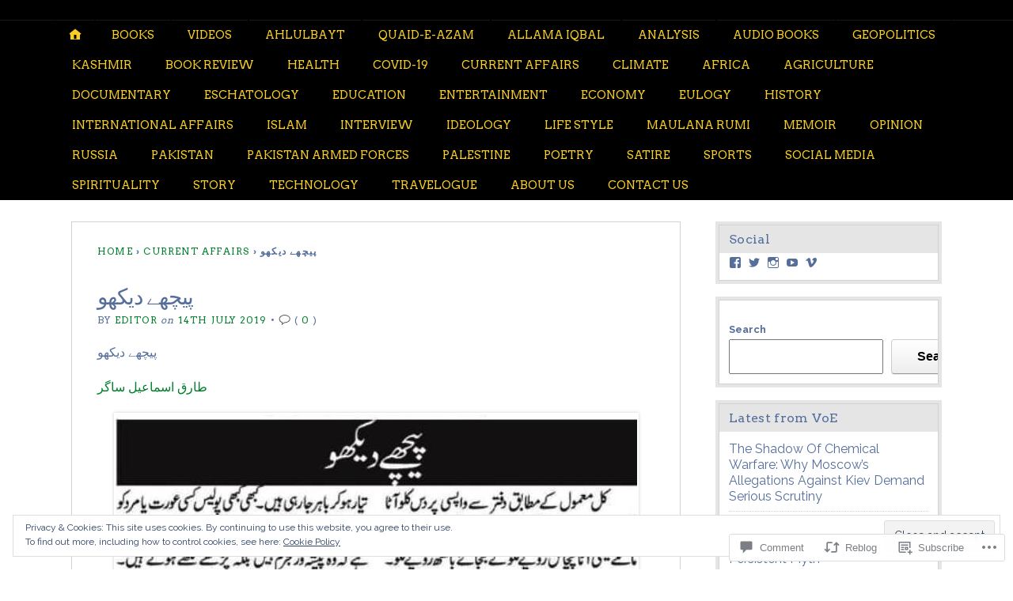

--- FILE ---
content_type: text/html; charset=UTF-8
request_url: https://voiceofeast.net/2019/07/14/peechay-daikho/
body_size: 43000
content:
<!DOCTYPE html>
<html lang="en">
	<head>
		<meta charset="UTF-8" />
		<meta http-equiv="Content-Type" content="text/html; charset=UTF-8" />
		<meta name="viewport" content="width=device-width, initial-scale=1.0" />
		<link rel="profile" href="https://gmpg.org/xfn/11" />
		<link rel="pingback" href="https://voiceofeast.net/xmlrpc.php" />

		<title>پیچھے دیکھو &#8211; Voice of East</title>
<script type="text/javascript">
  WebFontConfig = {"google":{"families":["Raleway:r,i,b,bi:latin,latin-ext","Arvo:r:latin,latin-ext"]},"api_url":"https:\/\/fonts-api.wp.com\/css"};
  (function() {
    var wf = document.createElement('script');
    wf.src = '/wp-content/plugins/custom-fonts/js/webfont.js';
    wf.type = 'text/javascript';
    wf.async = 'true';
    var s = document.getElementsByTagName('script')[0];
    s.parentNode.insertBefore(wf, s);
	})();
</script><style id="jetpack-custom-fonts-css">.wf-active h1#logo{font-family:"Arvo",serif;font-style:normal;font-weight:400}.wf-active body{font-family:"Raleway",sans-serif}.wf-active h2#description{font-family:"Arvo",serif;font-style:normal;font-weight:400}.wf-active .nav{font-style:normal;font-weight:400}.wf-active .nav ul li{font-weight:400;font-style:normal}.wf-active #nav-primary li{font-weight:400;font-style:normal}.wf-active #nav-primary li li a{font-style:normal;font-weight:400}.wf-active #nav-lower .nav{font-style:normal;font-weight:400}.wf-active .headlines a, .wf-active .postmetadata, .wf-active .wp-caption, .wf-active h1, .wf-active h2, .wf-active h3, .wf-active h4, .wf-active h5, .wf-active h6, .wf-active nav{font-family:"Arvo",serif;font-style:normal;font-weight:400}.wf-active h1{font-style:normal;font-weight:400}.wf-active h1.pagetitle{font-style:normal;font-weight:400}.wf-active h1.posttitle{font-style:normal;font-weight:400}.wf-active h2{font-style:normal;font-weight:400}.wf-active h2#description{font-weight:400;font-style:normal}.wf-active .entry h2{font-style:normal;font-weight:400}.wf-active h2.posttitle{font-style:normal;font-weight:400}.wf-active .excerpt-wrap h2.pagetitle, .wf-active .excerpt-wrap h2.posttitle{font-style:normal;font-weight:400}.wf-active #lead-story h2.posttitle{font-style:normal;font-weight:400}.wf-active h3{font-style:normal;font-weight:400}.wf-active .entry h3{font-style:normal;font-weight:400}.wf-active aside h3.widgettitle{font-style:normal;font-weight:400}.wf-active footer h4.widgettitle{font-weight:400;font-style:normal}.wf-active #respond h3, .wf-active h3#comments, .wf-active h3#trackbacks{font-style:normal;font-weight:400}.wf-active #featured-cats h3, .wf-active #recent-posts h3{font-style:normal;font-weight:400}.wf-active h4{font-style:normal;font-weight:400}.wf-active .entry h4{font-style:normal;font-weight:400}.wf-active #recent-excerpts h4{font-style:normal;font-weight:400}.wf-active h5{font-style:normal;font-weight:400}.wf-active .entry h5{font-style:normal;font-weight:400}.wf-active h6, .wf-active .entry h6{font-style:normal;font-weight:400}.wf-active #featured-cats .date{font-weight:400;font-style:normal}.wf-active .headlines{font-weight:400;font-style:normal}.wf-active .headlines a, .wf-active .headlines a:visited{font-style:normal;font-weight:400}.wf-active #related-posts h5, .wf-active p.postmetadata{font-style:normal;font-weight:400}.wf-active .wp-caption{font-style:normal;font-weight:400}</style>
<meta name='robots' content='max-image-preview:large' />
<meta name="google-site-verification" content="k-OHYWiN_OW1b_tAk-LGmLKZSjppDd5sRUAOOYIUxSk" />
<meta name="msvalidate.01" content="17213529E973B7FA8D0FF32F69AE2581" />
<meta name="p:domain_verify" content="271f154d4652a9d02f7e5c39bfcea6a7" />

<!-- Async WordPress.com Remote Login -->
<script id="wpcom_remote_login_js">
var wpcom_remote_login_extra_auth = '';
function wpcom_remote_login_remove_dom_node_id( element_id ) {
	var dom_node = document.getElementById( element_id );
	if ( dom_node ) { dom_node.parentNode.removeChild( dom_node ); }
}
function wpcom_remote_login_remove_dom_node_classes( class_name ) {
	var dom_nodes = document.querySelectorAll( '.' + class_name );
	for ( var i = 0; i < dom_nodes.length; i++ ) {
		dom_nodes[ i ].parentNode.removeChild( dom_nodes[ i ] );
	}
}
function wpcom_remote_login_final_cleanup() {
	wpcom_remote_login_remove_dom_node_classes( "wpcom_remote_login_msg" );
	wpcom_remote_login_remove_dom_node_id( "wpcom_remote_login_key" );
	wpcom_remote_login_remove_dom_node_id( "wpcom_remote_login_validate" );
	wpcom_remote_login_remove_dom_node_id( "wpcom_remote_login_js" );
	wpcom_remote_login_remove_dom_node_id( "wpcom_request_access_iframe" );
	wpcom_remote_login_remove_dom_node_id( "wpcom_request_access_styles" );
}

// Watch for messages back from the remote login
window.addEventListener( "message", function( e ) {
	if ( e.origin === "https://r-login.wordpress.com" ) {
		var data = {};
		try {
			data = JSON.parse( e.data );
		} catch( e ) {
			wpcom_remote_login_final_cleanup();
			return;
		}

		if ( data.msg === 'LOGIN' ) {
			// Clean up the login check iframe
			wpcom_remote_login_remove_dom_node_id( "wpcom_remote_login_key" );

			var id_regex = new RegExp( /^[0-9]+$/ );
			var token_regex = new RegExp( /^.*|.*|.*$/ );
			if (
				token_regex.test( data.token )
				&& id_regex.test( data.wpcomid )
			) {
				// We have everything we need to ask for a login
				var script = document.createElement( "script" );
				script.setAttribute( "id", "wpcom_remote_login_validate" );
				script.src = '/remote-login.php?wpcom_remote_login=validate'
					+ '&wpcomid=' + data.wpcomid
					+ '&token=' + encodeURIComponent( data.token )
					+ '&host=' + window.location.protocol
					+ '//' + window.location.hostname
					+ '&postid=9922'
					+ '&is_singular=1';
				document.body.appendChild( script );
			}

			return;
		}

		// Safari ITP, not logged in, so redirect
		if ( data.msg === 'LOGIN-REDIRECT' ) {
			window.location = 'https://wordpress.com/log-in?redirect_to=' + window.location.href;
			return;
		}

		// Safari ITP, storage access failed, remove the request
		if ( data.msg === 'LOGIN-REMOVE' ) {
			var css_zap = 'html { -webkit-transition: margin-top 1s; transition: margin-top 1s; } /* 9001 */ html { margin-top: 0 !important; } * html body { margin-top: 0 !important; } @media screen and ( max-width: 782px ) { html { margin-top: 0 !important; } * html body { margin-top: 0 !important; } }';
			var style_zap = document.createElement( 'style' );
			style_zap.type = 'text/css';
			style_zap.appendChild( document.createTextNode( css_zap ) );
			document.body.appendChild( style_zap );

			var e = document.getElementById( 'wpcom_request_access_iframe' );
			e.parentNode.removeChild( e );

			document.cookie = 'wordpress_com_login_access=denied; path=/; max-age=31536000';

			return;
		}

		// Safari ITP
		if ( data.msg === 'REQUEST_ACCESS' ) {
			console.log( 'request access: safari' );

			// Check ITP iframe enable/disable knob
			if ( wpcom_remote_login_extra_auth !== 'safari_itp_iframe' ) {
				return;
			}

			// If we are in a "private window" there is no ITP.
			var private_window = false;
			try {
				var opendb = window.openDatabase( null, null, null, null );
			} catch( e ) {
				private_window = true;
			}

			if ( private_window ) {
				console.log( 'private window' );
				return;
			}

			var iframe = document.createElement( 'iframe' );
			iframe.id = 'wpcom_request_access_iframe';
			iframe.setAttribute( 'scrolling', 'no' );
			iframe.setAttribute( 'sandbox', 'allow-storage-access-by-user-activation allow-scripts allow-same-origin allow-top-navigation-by-user-activation' );
			iframe.src = 'https://r-login.wordpress.com/remote-login.php?wpcom_remote_login=request_access&origin=' + encodeURIComponent( data.origin ) + '&wpcomid=' + encodeURIComponent( data.wpcomid );

			var css = 'html { -webkit-transition: margin-top 1s; transition: margin-top 1s; } /* 9001 */ html { margin-top: 46px !important; } * html body { margin-top: 46px !important; } @media screen and ( max-width: 660px ) { html { margin-top: 71px !important; } * html body { margin-top: 71px !important; } #wpcom_request_access_iframe { display: block; height: 71px !important; } } #wpcom_request_access_iframe { border: 0px; height: 46px; position: fixed; top: 0; left: 0; width: 100%; min-width: 100%; z-index: 99999; background: #23282d; } ';

			var style = document.createElement( 'style' );
			style.type = 'text/css';
			style.id = 'wpcom_request_access_styles';
			style.appendChild( document.createTextNode( css ) );
			document.body.appendChild( style );

			document.body.appendChild( iframe );
		}

		if ( data.msg === 'DONE' ) {
			wpcom_remote_login_final_cleanup();
		}
	}
}, false );

// Inject the remote login iframe after the page has had a chance to load
// more critical resources
window.addEventListener( "DOMContentLoaded", function( e ) {
	var iframe = document.createElement( "iframe" );
	iframe.style.display = "none";
	iframe.setAttribute( "scrolling", "no" );
	iframe.setAttribute( "id", "wpcom_remote_login_key" );
	iframe.src = "https://r-login.wordpress.com/remote-login.php"
		+ "?wpcom_remote_login=key"
		+ "&origin=aHR0cHM6Ly92b2ljZW9mZWFzdC5uZXQ%3D"
		+ "&wpcomid=50717037"
		+ "&time=" + Math.floor( Date.now() / 1000 );
	document.body.appendChild( iframe );
}, false );
</script>
<link rel='dns-prefetch' href='//s0.wp.com' />
<link rel='dns-prefetch' href='//wordpress.com' />
<link rel='dns-prefetch' href='//fonts-api.wp.com' />
<link rel="alternate" type="application/rss+xml" title="Voice of East &raquo; Feed" href="https://voiceofeast.net/feed/" />
<link rel="alternate" type="application/rss+xml" title="Voice of East &raquo; Comments Feed" href="https://voiceofeast.net/comments/feed/" />
<link rel="alternate" type="application/rss+xml" title="Voice of East &raquo; پیچھے دیکھو Comments Feed" href="https://voiceofeast.net/2019/07/14/peechay-daikho/feed/" />
	<script type="text/javascript">
		/* <![CDATA[ */
		function addLoadEvent(func) {
			var oldonload = window.onload;
			if (typeof window.onload != 'function') {
				window.onload = func;
			} else {
				window.onload = function () {
					oldonload();
					func();
				}
			}
		}
		/* ]]> */
	</script>
	<link crossorigin='anonymous' rel='stylesheet' id='all-css-0-1' href='/_static/??/wp-content/mu-plugins/widgets/eu-cookie-law/templates/style.css,/wp-content/mu-plugins/likes/jetpack-likes.css?m=1743883414j&cssminify=yes' type='text/css' media='all' />
<style id='wp-emoji-styles-inline-css'>

	img.wp-smiley, img.emoji {
		display: inline !important;
		border: none !important;
		box-shadow: none !important;
		height: 1em !important;
		width: 1em !important;
		margin: 0 0.07em !important;
		vertical-align: -0.1em !important;
		background: none !important;
		padding: 0 !important;
	}
/*# sourceURL=wp-emoji-styles-inline-css */
</style>
<link crossorigin='anonymous' rel='stylesheet' id='all-css-2-1' href='/wp-content/plugins/gutenberg-core/v22.4.2/build/styles/block-library/style.min.css?m=1769608164i&cssminify=yes' type='text/css' media='all' />
<style id='wp-block-library-inline-css'>
.has-text-align-justify {
	text-align:justify;
}
.has-text-align-justify{text-align:justify;}

/*# sourceURL=wp-block-library-inline-css */
</style><style id='wp-block-embed-inline-css'>
.wp-block-embed.alignleft,.wp-block-embed.alignright,.wp-block[data-align=left]>[data-type="core/embed"],.wp-block[data-align=right]>[data-type="core/embed"]{max-width:360px;width:100%}.wp-block-embed.alignleft .wp-block-embed__wrapper,.wp-block-embed.alignright .wp-block-embed__wrapper,.wp-block[data-align=left]>[data-type="core/embed"] .wp-block-embed__wrapper,.wp-block[data-align=right]>[data-type="core/embed"] .wp-block-embed__wrapper{min-width:280px}.wp-block-cover .wp-block-embed{min-height:240px;min-width:320px}.wp-block-group.is-layout-flex .wp-block-embed{flex:1 1 0%;min-width:0}.wp-block-embed{overflow-wrap:break-word}.wp-block-embed :where(figcaption){margin-bottom:1em;margin-top:.5em}.wp-block-embed iframe{max-width:100%}.wp-block-embed__wrapper{position:relative}.wp-embed-responsive .wp-has-aspect-ratio .wp-block-embed__wrapper:before{content:"";display:block;padding-top:50%}.wp-embed-responsive .wp-has-aspect-ratio iframe{bottom:0;height:100%;left:0;position:absolute;right:0;top:0;width:100%}.wp-embed-responsive .wp-embed-aspect-21-9 .wp-block-embed__wrapper:before{padding-top:42.85%}.wp-embed-responsive .wp-embed-aspect-18-9 .wp-block-embed__wrapper:before{padding-top:50%}.wp-embed-responsive .wp-embed-aspect-16-9 .wp-block-embed__wrapper:before{padding-top:56.25%}.wp-embed-responsive .wp-embed-aspect-4-3 .wp-block-embed__wrapper:before{padding-top:75%}.wp-embed-responsive .wp-embed-aspect-1-1 .wp-block-embed__wrapper:before{padding-top:100%}.wp-embed-responsive .wp-embed-aspect-9-16 .wp-block-embed__wrapper:before{padding-top:177.77%}.wp-embed-responsive .wp-embed-aspect-1-2 .wp-block-embed__wrapper:before{padding-top:200%}
/*# sourceURL=https://s0.wp.com/wp-content/plugins/gutenberg-core/v22.4.2/build/styles/block-library/embed/style.min.css */
</style>
<style id='wp-block-group-inline-css'>
.wp-block-group{box-sizing:border-box}:where(.wp-block-group.wp-block-group-is-layout-constrained){position:relative}
/*# sourceURL=https://s0.wp.com/wp-content/plugins/gutenberg-core/v22.4.2/build/styles/block-library/group/style.min.css */
</style>
<style id='wp-block-separator-inline-css'>
@charset "UTF-8";.wp-block-separator{border:none;border-top:2px solid}:root :where(.wp-block-separator.is-style-dots){height:auto;line-height:1;text-align:center}:root :where(.wp-block-separator.is-style-dots):before{color:currentColor;content:"···";font-family:serif;font-size:1.5em;letter-spacing:2em;padding-left:2em}.wp-block-separator.is-style-dots{background:none!important;border:none!important}
/*# sourceURL=https://s0.wp.com/wp-content/plugins/gutenberg-core/v22.4.2/build/styles/block-library/separator/style.min.css */
</style>
<style id='wp-block-heading-inline-css'>
h1:where(.wp-block-heading).has-background,h2:where(.wp-block-heading).has-background,h3:where(.wp-block-heading).has-background,h4:where(.wp-block-heading).has-background,h5:where(.wp-block-heading).has-background,h6:where(.wp-block-heading).has-background{padding:1.25em 2.375em}h1.has-text-align-left[style*=writing-mode]:where([style*=vertical-lr]),h1.has-text-align-right[style*=writing-mode]:where([style*=vertical-rl]),h2.has-text-align-left[style*=writing-mode]:where([style*=vertical-lr]),h2.has-text-align-right[style*=writing-mode]:where([style*=vertical-rl]),h3.has-text-align-left[style*=writing-mode]:where([style*=vertical-lr]),h3.has-text-align-right[style*=writing-mode]:where([style*=vertical-rl]),h4.has-text-align-left[style*=writing-mode]:where([style*=vertical-lr]),h4.has-text-align-right[style*=writing-mode]:where([style*=vertical-rl]),h5.has-text-align-left[style*=writing-mode]:where([style*=vertical-lr]),h5.has-text-align-right[style*=writing-mode]:where([style*=vertical-rl]),h6.has-text-align-left[style*=writing-mode]:where([style*=vertical-lr]),h6.has-text-align-right[style*=writing-mode]:where([style*=vertical-rl]){rotate:180deg}
/*# sourceURL=https://s0.wp.com/wp-content/plugins/gutenberg-core/v22.4.2/build/styles/block-library/heading/style.min.css */
</style>
<style id='wp-block-paragraph-inline-css'>
.is-small-text{font-size:.875em}.is-regular-text{font-size:1em}.is-large-text{font-size:2.25em}.is-larger-text{font-size:3em}.has-drop-cap:not(:focus):first-letter{float:left;font-size:8.4em;font-style:normal;font-weight:100;line-height:.68;margin:.05em .1em 0 0;text-transform:uppercase}body.rtl .has-drop-cap:not(:focus):first-letter{float:none;margin-left:.1em}p.has-drop-cap.has-background{overflow:hidden}:root :where(p.has-background){padding:1.25em 2.375em}:where(p.has-text-color:not(.has-link-color)) a{color:inherit}p.has-text-align-left[style*="writing-mode:vertical-lr"],p.has-text-align-right[style*="writing-mode:vertical-rl"]{rotate:180deg}
/*# sourceURL=https://s0.wp.com/wp-content/plugins/gutenberg-core/v22.4.2/build/styles/block-library/paragraph/style.min.css */
</style>
<style id='wp-block-search-inline-css'>
.wp-block-search__button{margin-left:10px;word-break:normal}.wp-block-search__button.has-icon{line-height:0}.wp-block-search__button svg{fill:currentColor;height:1.25em;min-height:24px;min-width:24px;vertical-align:text-bottom;width:1.25em}:where(.wp-block-search__button){border:1px solid #ccc;padding:6px 10px}.wp-block-search__inside-wrapper{display:flex;flex:auto;flex-wrap:nowrap;max-width:100%}.wp-block-search__label{width:100%}.wp-block-search.wp-block-search__button-only .wp-block-search__button{box-sizing:border-box;display:flex;flex-shrink:0;justify-content:center;margin-left:0;max-width:100%}.wp-block-search.wp-block-search__button-only .wp-block-search__inside-wrapper{min-width:0!important;transition-property:width}.wp-block-search.wp-block-search__button-only .wp-block-search__input{flex-basis:100%;transition-duration:.3s}.wp-block-search.wp-block-search__button-only.wp-block-search__searchfield-hidden,.wp-block-search.wp-block-search__button-only.wp-block-search__searchfield-hidden .wp-block-search__inside-wrapper{overflow:hidden}.wp-block-search.wp-block-search__button-only.wp-block-search__searchfield-hidden .wp-block-search__input{border-left-width:0!important;border-right-width:0!important;flex-basis:0;flex-grow:0;margin:0;min-width:0!important;padding-left:0!important;padding-right:0!important;width:0!important}:where(.wp-block-search__input){appearance:none;border:1px solid #949494;flex-grow:1;font-family:inherit;font-size:inherit;font-style:inherit;font-weight:inherit;letter-spacing:inherit;line-height:inherit;margin-left:0;margin-right:0;min-width:3rem;padding:8px;text-decoration:unset!important;text-transform:inherit}:where(.wp-block-search__button-inside .wp-block-search__inside-wrapper){background-color:#fff;border:1px solid #949494;box-sizing:border-box;padding:4px}:where(.wp-block-search__button-inside .wp-block-search__inside-wrapper) .wp-block-search__input{border:none;border-radius:0;padding:0 4px}:where(.wp-block-search__button-inside .wp-block-search__inside-wrapper) .wp-block-search__input:focus{outline:none}:where(.wp-block-search__button-inside .wp-block-search__inside-wrapper) :where(.wp-block-search__button){padding:4px 8px}.wp-block-search.aligncenter .wp-block-search__inside-wrapper{margin:auto}.wp-block[data-align=right] .wp-block-search.wp-block-search__button-only .wp-block-search__inside-wrapper{float:right}
/*# sourceURL=https://s0.wp.com/wp-content/plugins/gutenberg-core/v22.4.2/build/styles/block-library/search/style.min.css */
</style>
<style id='global-styles-inline-css'>
:root{--wp--preset--aspect-ratio--square: 1;--wp--preset--aspect-ratio--4-3: 4/3;--wp--preset--aspect-ratio--3-4: 3/4;--wp--preset--aspect-ratio--3-2: 3/2;--wp--preset--aspect-ratio--2-3: 2/3;--wp--preset--aspect-ratio--16-9: 16/9;--wp--preset--aspect-ratio--9-16: 9/16;--wp--preset--color--black: #000000;--wp--preset--color--cyan-bluish-gray: #abb8c3;--wp--preset--color--white: #ffffff;--wp--preset--color--pale-pink: #f78da7;--wp--preset--color--vivid-red: #cf2e2e;--wp--preset--color--luminous-vivid-orange: #ff6900;--wp--preset--color--luminous-vivid-amber: #fcb900;--wp--preset--color--light-green-cyan: #7bdcb5;--wp--preset--color--vivid-green-cyan: #00d084;--wp--preset--color--pale-cyan-blue: #8ed1fc;--wp--preset--color--vivid-cyan-blue: #0693e3;--wp--preset--color--vivid-purple: #9b51e0;--wp--preset--gradient--vivid-cyan-blue-to-vivid-purple: linear-gradient(135deg,rgb(6,147,227) 0%,rgb(155,81,224) 100%);--wp--preset--gradient--light-green-cyan-to-vivid-green-cyan: linear-gradient(135deg,rgb(122,220,180) 0%,rgb(0,208,130) 100%);--wp--preset--gradient--luminous-vivid-amber-to-luminous-vivid-orange: linear-gradient(135deg,rgb(252,185,0) 0%,rgb(255,105,0) 100%);--wp--preset--gradient--luminous-vivid-orange-to-vivid-red: linear-gradient(135deg,rgb(255,105,0) 0%,rgb(207,46,46) 100%);--wp--preset--gradient--very-light-gray-to-cyan-bluish-gray: linear-gradient(135deg,rgb(238,238,238) 0%,rgb(169,184,195) 100%);--wp--preset--gradient--cool-to-warm-spectrum: linear-gradient(135deg,rgb(74,234,220) 0%,rgb(151,120,209) 20%,rgb(207,42,186) 40%,rgb(238,44,130) 60%,rgb(251,105,98) 80%,rgb(254,248,76) 100%);--wp--preset--gradient--blush-light-purple: linear-gradient(135deg,rgb(255,206,236) 0%,rgb(152,150,240) 100%);--wp--preset--gradient--blush-bordeaux: linear-gradient(135deg,rgb(254,205,165) 0%,rgb(254,45,45) 50%,rgb(107,0,62) 100%);--wp--preset--gradient--luminous-dusk: linear-gradient(135deg,rgb(255,203,112) 0%,rgb(199,81,192) 50%,rgb(65,88,208) 100%);--wp--preset--gradient--pale-ocean: linear-gradient(135deg,rgb(255,245,203) 0%,rgb(182,227,212) 50%,rgb(51,167,181) 100%);--wp--preset--gradient--electric-grass: linear-gradient(135deg,rgb(202,248,128) 0%,rgb(113,206,126) 100%);--wp--preset--gradient--midnight: linear-gradient(135deg,rgb(2,3,129) 0%,rgb(40,116,252) 100%);--wp--preset--font-size--small: 13px;--wp--preset--font-size--medium: 20px;--wp--preset--font-size--large: 36px;--wp--preset--font-size--x-large: 42px;--wp--preset--font-family--albert-sans: 'Albert Sans', sans-serif;--wp--preset--font-family--alegreya: Alegreya, serif;--wp--preset--font-family--arvo: Arvo, serif;--wp--preset--font-family--bodoni-moda: 'Bodoni Moda', serif;--wp--preset--font-family--bricolage-grotesque: 'Bricolage Grotesque', sans-serif;--wp--preset--font-family--cabin: Cabin, sans-serif;--wp--preset--font-family--chivo: Chivo, sans-serif;--wp--preset--font-family--commissioner: Commissioner, sans-serif;--wp--preset--font-family--cormorant: Cormorant, serif;--wp--preset--font-family--courier-prime: 'Courier Prime', monospace;--wp--preset--font-family--crimson-pro: 'Crimson Pro', serif;--wp--preset--font-family--dm-mono: 'DM Mono', monospace;--wp--preset--font-family--dm-sans: 'DM Sans', sans-serif;--wp--preset--font-family--dm-serif-display: 'DM Serif Display', serif;--wp--preset--font-family--domine: Domine, serif;--wp--preset--font-family--eb-garamond: 'EB Garamond', serif;--wp--preset--font-family--epilogue: Epilogue, sans-serif;--wp--preset--font-family--fahkwang: Fahkwang, sans-serif;--wp--preset--font-family--figtree: Figtree, sans-serif;--wp--preset--font-family--fira-sans: 'Fira Sans', sans-serif;--wp--preset--font-family--fjalla-one: 'Fjalla One', sans-serif;--wp--preset--font-family--fraunces: Fraunces, serif;--wp--preset--font-family--gabarito: Gabarito, system-ui;--wp--preset--font-family--ibm-plex-mono: 'IBM Plex Mono', monospace;--wp--preset--font-family--ibm-plex-sans: 'IBM Plex Sans', sans-serif;--wp--preset--font-family--ibarra-real-nova: 'Ibarra Real Nova', serif;--wp--preset--font-family--instrument-serif: 'Instrument Serif', serif;--wp--preset--font-family--inter: Inter, sans-serif;--wp--preset--font-family--josefin-sans: 'Josefin Sans', sans-serif;--wp--preset--font-family--jost: Jost, sans-serif;--wp--preset--font-family--libre-baskerville: 'Libre Baskerville', serif;--wp--preset--font-family--libre-franklin: 'Libre Franklin', sans-serif;--wp--preset--font-family--literata: Literata, serif;--wp--preset--font-family--lora: Lora, serif;--wp--preset--font-family--merriweather: Merriweather, serif;--wp--preset--font-family--montserrat: Montserrat, sans-serif;--wp--preset--font-family--newsreader: Newsreader, serif;--wp--preset--font-family--noto-sans-mono: 'Noto Sans Mono', sans-serif;--wp--preset--font-family--nunito: Nunito, sans-serif;--wp--preset--font-family--open-sans: 'Open Sans', sans-serif;--wp--preset--font-family--overpass: Overpass, sans-serif;--wp--preset--font-family--pt-serif: 'PT Serif', serif;--wp--preset--font-family--petrona: Petrona, serif;--wp--preset--font-family--piazzolla: Piazzolla, serif;--wp--preset--font-family--playfair-display: 'Playfair Display', serif;--wp--preset--font-family--plus-jakarta-sans: 'Plus Jakarta Sans', sans-serif;--wp--preset--font-family--poppins: Poppins, sans-serif;--wp--preset--font-family--raleway: Raleway, sans-serif;--wp--preset--font-family--roboto: Roboto, sans-serif;--wp--preset--font-family--roboto-slab: 'Roboto Slab', serif;--wp--preset--font-family--rubik: Rubik, sans-serif;--wp--preset--font-family--rufina: Rufina, serif;--wp--preset--font-family--sora: Sora, sans-serif;--wp--preset--font-family--source-sans-3: 'Source Sans 3', sans-serif;--wp--preset--font-family--source-serif-4: 'Source Serif 4', serif;--wp--preset--font-family--space-mono: 'Space Mono', monospace;--wp--preset--font-family--syne: Syne, sans-serif;--wp--preset--font-family--texturina: Texturina, serif;--wp--preset--font-family--urbanist: Urbanist, sans-serif;--wp--preset--font-family--work-sans: 'Work Sans', sans-serif;--wp--preset--spacing--20: 0.44rem;--wp--preset--spacing--30: 0.67rem;--wp--preset--spacing--40: 1rem;--wp--preset--spacing--50: 1.5rem;--wp--preset--spacing--60: 2.25rem;--wp--preset--spacing--70: 3.38rem;--wp--preset--spacing--80: 5.06rem;--wp--preset--shadow--natural: 6px 6px 9px rgba(0, 0, 0, 0.2);--wp--preset--shadow--deep: 12px 12px 50px rgba(0, 0, 0, 0.4);--wp--preset--shadow--sharp: 6px 6px 0px rgba(0, 0, 0, 0.2);--wp--preset--shadow--outlined: 6px 6px 0px -3px rgb(255, 255, 255), 6px 6px rgb(0, 0, 0);--wp--preset--shadow--crisp: 6px 6px 0px rgb(0, 0, 0);}:where(body) { margin: 0; }:where(.is-layout-flex){gap: 0.5em;}:where(.is-layout-grid){gap: 0.5em;}body .is-layout-flex{display: flex;}.is-layout-flex{flex-wrap: wrap;align-items: center;}.is-layout-flex > :is(*, div){margin: 0;}body .is-layout-grid{display: grid;}.is-layout-grid > :is(*, div){margin: 0;}body{padding-top: 0px;padding-right: 0px;padding-bottom: 0px;padding-left: 0px;}:root :where(.wp-element-button, .wp-block-button__link){background-color: #32373c;border-width: 0;color: #fff;font-family: inherit;font-size: inherit;font-style: inherit;font-weight: inherit;letter-spacing: inherit;line-height: inherit;padding-top: calc(0.667em + 2px);padding-right: calc(1.333em + 2px);padding-bottom: calc(0.667em + 2px);padding-left: calc(1.333em + 2px);text-decoration: none;text-transform: inherit;}.has-black-color{color: var(--wp--preset--color--black) !important;}.has-cyan-bluish-gray-color{color: var(--wp--preset--color--cyan-bluish-gray) !important;}.has-white-color{color: var(--wp--preset--color--white) !important;}.has-pale-pink-color{color: var(--wp--preset--color--pale-pink) !important;}.has-vivid-red-color{color: var(--wp--preset--color--vivid-red) !important;}.has-luminous-vivid-orange-color{color: var(--wp--preset--color--luminous-vivid-orange) !important;}.has-luminous-vivid-amber-color{color: var(--wp--preset--color--luminous-vivid-amber) !important;}.has-light-green-cyan-color{color: var(--wp--preset--color--light-green-cyan) !important;}.has-vivid-green-cyan-color{color: var(--wp--preset--color--vivid-green-cyan) !important;}.has-pale-cyan-blue-color{color: var(--wp--preset--color--pale-cyan-blue) !important;}.has-vivid-cyan-blue-color{color: var(--wp--preset--color--vivid-cyan-blue) !important;}.has-vivid-purple-color{color: var(--wp--preset--color--vivid-purple) !important;}.has-black-background-color{background-color: var(--wp--preset--color--black) !important;}.has-cyan-bluish-gray-background-color{background-color: var(--wp--preset--color--cyan-bluish-gray) !important;}.has-white-background-color{background-color: var(--wp--preset--color--white) !important;}.has-pale-pink-background-color{background-color: var(--wp--preset--color--pale-pink) !important;}.has-vivid-red-background-color{background-color: var(--wp--preset--color--vivid-red) !important;}.has-luminous-vivid-orange-background-color{background-color: var(--wp--preset--color--luminous-vivid-orange) !important;}.has-luminous-vivid-amber-background-color{background-color: var(--wp--preset--color--luminous-vivid-amber) !important;}.has-light-green-cyan-background-color{background-color: var(--wp--preset--color--light-green-cyan) !important;}.has-vivid-green-cyan-background-color{background-color: var(--wp--preset--color--vivid-green-cyan) !important;}.has-pale-cyan-blue-background-color{background-color: var(--wp--preset--color--pale-cyan-blue) !important;}.has-vivid-cyan-blue-background-color{background-color: var(--wp--preset--color--vivid-cyan-blue) !important;}.has-vivid-purple-background-color{background-color: var(--wp--preset--color--vivid-purple) !important;}.has-black-border-color{border-color: var(--wp--preset--color--black) !important;}.has-cyan-bluish-gray-border-color{border-color: var(--wp--preset--color--cyan-bluish-gray) !important;}.has-white-border-color{border-color: var(--wp--preset--color--white) !important;}.has-pale-pink-border-color{border-color: var(--wp--preset--color--pale-pink) !important;}.has-vivid-red-border-color{border-color: var(--wp--preset--color--vivid-red) !important;}.has-luminous-vivid-orange-border-color{border-color: var(--wp--preset--color--luminous-vivid-orange) !important;}.has-luminous-vivid-amber-border-color{border-color: var(--wp--preset--color--luminous-vivid-amber) !important;}.has-light-green-cyan-border-color{border-color: var(--wp--preset--color--light-green-cyan) !important;}.has-vivid-green-cyan-border-color{border-color: var(--wp--preset--color--vivid-green-cyan) !important;}.has-pale-cyan-blue-border-color{border-color: var(--wp--preset--color--pale-cyan-blue) !important;}.has-vivid-cyan-blue-border-color{border-color: var(--wp--preset--color--vivid-cyan-blue) !important;}.has-vivid-purple-border-color{border-color: var(--wp--preset--color--vivid-purple) !important;}.has-vivid-cyan-blue-to-vivid-purple-gradient-background{background: var(--wp--preset--gradient--vivid-cyan-blue-to-vivid-purple) !important;}.has-light-green-cyan-to-vivid-green-cyan-gradient-background{background: var(--wp--preset--gradient--light-green-cyan-to-vivid-green-cyan) !important;}.has-luminous-vivid-amber-to-luminous-vivid-orange-gradient-background{background: var(--wp--preset--gradient--luminous-vivid-amber-to-luminous-vivid-orange) !important;}.has-luminous-vivid-orange-to-vivid-red-gradient-background{background: var(--wp--preset--gradient--luminous-vivid-orange-to-vivid-red) !important;}.has-very-light-gray-to-cyan-bluish-gray-gradient-background{background: var(--wp--preset--gradient--very-light-gray-to-cyan-bluish-gray) !important;}.has-cool-to-warm-spectrum-gradient-background{background: var(--wp--preset--gradient--cool-to-warm-spectrum) !important;}.has-blush-light-purple-gradient-background{background: var(--wp--preset--gradient--blush-light-purple) !important;}.has-blush-bordeaux-gradient-background{background: var(--wp--preset--gradient--blush-bordeaux) !important;}.has-luminous-dusk-gradient-background{background: var(--wp--preset--gradient--luminous-dusk) !important;}.has-pale-ocean-gradient-background{background: var(--wp--preset--gradient--pale-ocean) !important;}.has-electric-grass-gradient-background{background: var(--wp--preset--gradient--electric-grass) !important;}.has-midnight-gradient-background{background: var(--wp--preset--gradient--midnight) !important;}.has-small-font-size{font-size: var(--wp--preset--font-size--small) !important;}.has-medium-font-size{font-size: var(--wp--preset--font-size--medium) !important;}.has-large-font-size{font-size: var(--wp--preset--font-size--large) !important;}.has-x-large-font-size{font-size: var(--wp--preset--font-size--x-large) !important;}.has-albert-sans-font-family{font-family: var(--wp--preset--font-family--albert-sans) !important;}.has-alegreya-font-family{font-family: var(--wp--preset--font-family--alegreya) !important;}.has-arvo-font-family{font-family: var(--wp--preset--font-family--arvo) !important;}.has-bodoni-moda-font-family{font-family: var(--wp--preset--font-family--bodoni-moda) !important;}.has-bricolage-grotesque-font-family{font-family: var(--wp--preset--font-family--bricolage-grotesque) !important;}.has-cabin-font-family{font-family: var(--wp--preset--font-family--cabin) !important;}.has-chivo-font-family{font-family: var(--wp--preset--font-family--chivo) !important;}.has-commissioner-font-family{font-family: var(--wp--preset--font-family--commissioner) !important;}.has-cormorant-font-family{font-family: var(--wp--preset--font-family--cormorant) !important;}.has-courier-prime-font-family{font-family: var(--wp--preset--font-family--courier-prime) !important;}.has-crimson-pro-font-family{font-family: var(--wp--preset--font-family--crimson-pro) !important;}.has-dm-mono-font-family{font-family: var(--wp--preset--font-family--dm-mono) !important;}.has-dm-sans-font-family{font-family: var(--wp--preset--font-family--dm-sans) !important;}.has-dm-serif-display-font-family{font-family: var(--wp--preset--font-family--dm-serif-display) !important;}.has-domine-font-family{font-family: var(--wp--preset--font-family--domine) !important;}.has-eb-garamond-font-family{font-family: var(--wp--preset--font-family--eb-garamond) !important;}.has-epilogue-font-family{font-family: var(--wp--preset--font-family--epilogue) !important;}.has-fahkwang-font-family{font-family: var(--wp--preset--font-family--fahkwang) !important;}.has-figtree-font-family{font-family: var(--wp--preset--font-family--figtree) !important;}.has-fira-sans-font-family{font-family: var(--wp--preset--font-family--fira-sans) !important;}.has-fjalla-one-font-family{font-family: var(--wp--preset--font-family--fjalla-one) !important;}.has-fraunces-font-family{font-family: var(--wp--preset--font-family--fraunces) !important;}.has-gabarito-font-family{font-family: var(--wp--preset--font-family--gabarito) !important;}.has-ibm-plex-mono-font-family{font-family: var(--wp--preset--font-family--ibm-plex-mono) !important;}.has-ibm-plex-sans-font-family{font-family: var(--wp--preset--font-family--ibm-plex-sans) !important;}.has-ibarra-real-nova-font-family{font-family: var(--wp--preset--font-family--ibarra-real-nova) !important;}.has-instrument-serif-font-family{font-family: var(--wp--preset--font-family--instrument-serif) !important;}.has-inter-font-family{font-family: var(--wp--preset--font-family--inter) !important;}.has-josefin-sans-font-family{font-family: var(--wp--preset--font-family--josefin-sans) !important;}.has-jost-font-family{font-family: var(--wp--preset--font-family--jost) !important;}.has-libre-baskerville-font-family{font-family: var(--wp--preset--font-family--libre-baskerville) !important;}.has-libre-franklin-font-family{font-family: var(--wp--preset--font-family--libre-franklin) !important;}.has-literata-font-family{font-family: var(--wp--preset--font-family--literata) !important;}.has-lora-font-family{font-family: var(--wp--preset--font-family--lora) !important;}.has-merriweather-font-family{font-family: var(--wp--preset--font-family--merriweather) !important;}.has-montserrat-font-family{font-family: var(--wp--preset--font-family--montserrat) !important;}.has-newsreader-font-family{font-family: var(--wp--preset--font-family--newsreader) !important;}.has-noto-sans-mono-font-family{font-family: var(--wp--preset--font-family--noto-sans-mono) !important;}.has-nunito-font-family{font-family: var(--wp--preset--font-family--nunito) !important;}.has-open-sans-font-family{font-family: var(--wp--preset--font-family--open-sans) !important;}.has-overpass-font-family{font-family: var(--wp--preset--font-family--overpass) !important;}.has-pt-serif-font-family{font-family: var(--wp--preset--font-family--pt-serif) !important;}.has-petrona-font-family{font-family: var(--wp--preset--font-family--petrona) !important;}.has-piazzolla-font-family{font-family: var(--wp--preset--font-family--piazzolla) !important;}.has-playfair-display-font-family{font-family: var(--wp--preset--font-family--playfair-display) !important;}.has-plus-jakarta-sans-font-family{font-family: var(--wp--preset--font-family--plus-jakarta-sans) !important;}.has-poppins-font-family{font-family: var(--wp--preset--font-family--poppins) !important;}.has-raleway-font-family{font-family: var(--wp--preset--font-family--raleway) !important;}.has-roboto-font-family{font-family: var(--wp--preset--font-family--roboto) !important;}.has-roboto-slab-font-family{font-family: var(--wp--preset--font-family--roboto-slab) !important;}.has-rubik-font-family{font-family: var(--wp--preset--font-family--rubik) !important;}.has-rufina-font-family{font-family: var(--wp--preset--font-family--rufina) !important;}.has-sora-font-family{font-family: var(--wp--preset--font-family--sora) !important;}.has-source-sans-3-font-family{font-family: var(--wp--preset--font-family--source-sans-3) !important;}.has-source-serif-4-font-family{font-family: var(--wp--preset--font-family--source-serif-4) !important;}.has-space-mono-font-family{font-family: var(--wp--preset--font-family--space-mono) !important;}.has-syne-font-family{font-family: var(--wp--preset--font-family--syne) !important;}.has-texturina-font-family{font-family: var(--wp--preset--font-family--texturina) !important;}.has-urbanist-font-family{font-family: var(--wp--preset--font-family--urbanist) !important;}.has-work-sans-font-family{font-family: var(--wp--preset--font-family--work-sans) !important;}
/*# sourceURL=global-styles-inline-css */
</style>
<style id='core-block-supports-inline-css'>
.wp-container-core-group-is-layout-bcfe9290 > :where(:not(.alignleft):not(.alignright):not(.alignfull)){max-width:480px;margin-left:auto !important;margin-right:auto !important;}.wp-container-core-group-is-layout-bcfe9290 > .alignwide{max-width:480px;}.wp-container-core-group-is-layout-bcfe9290 .alignfull{max-width:none;}
/*# sourceURL=core-block-supports-inline-css */
</style>

<style id='classic-theme-styles-inline-css'>
.wp-block-button__link{background-color:#32373c;border-radius:9999px;box-shadow:none;color:#fff;font-size:1.125em;padding:calc(.667em + 2px) calc(1.333em + 2px);text-decoration:none}.wp-block-file__button{background:#32373c;color:#fff}.wp-block-accordion-heading{margin:0}.wp-block-accordion-heading__toggle{background-color:inherit!important;color:inherit!important}.wp-block-accordion-heading__toggle:not(:focus-visible){outline:none}.wp-block-accordion-heading__toggle:focus,.wp-block-accordion-heading__toggle:hover{background-color:inherit!important;border:none;box-shadow:none;color:inherit;padding:var(--wp--preset--spacing--20,1em) 0;text-decoration:none}.wp-block-accordion-heading__toggle:focus-visible{outline:auto;outline-offset:0}
/*# sourceURL=/wp-content/plugins/gutenberg-core/v22.4.2/build/styles/block-library/classic.min.css */
</style>
<link crossorigin='anonymous' rel='stylesheet' id='all-css-4-1' href='/_static/??-eJx9j8EOgkAMRH/IWpB44GD8FlgarGx3N7QEPt/FNUYv3CbTvs4U1wQuBqNgaA8SUkwzCS+CMRmjU0Ua2OIMvY9u0nN2TvhDyQLJLyMHRRdnyr6kzvYNyWBHPh8NdoStPIxk+s4qGoy2YyTlGOj73FUVPo2hPHDcUPY24HmiEvjnFJQxRONM61fsg7vc6mvbVNWlbpvnC/mFdTk=&cssminify=yes' type='text/css' media='all' />
<link rel='stylesheet' id='opti-fonts-css' href='https://fonts-api.wp.com/css?family=Merriweather%3A400%2C700&#038;subset=latin%2Clatin-ext&#038;display=swap&#038;ver=1.0' media='all' />
<link crossorigin='anonymous' rel='stylesheet' id='all-css-6-1' href='/_static/??/wp-content/themes/premium/opti/style.css,/wp-content/mu-plugins/jetpack-plugin/sun/_inc/genericons/genericons/genericons.css?m=1753279645j&cssminify=yes' type='text/css' media='all' />
<link crossorigin='anonymous' rel='stylesheet' id='print-css-7-1' href='/wp-content/themes/premium/opti/css/print.css?m=1438009084i&cssminify=yes' type='text/css' media='print' />
<style id='jetpack_facebook_likebox-inline-css'>
.widget_facebook_likebox {
	overflow: hidden;
}

/*# sourceURL=/wp-content/mu-plugins/jetpack-plugin/sun/modules/widgets/facebook-likebox/style.css */
</style>
<link crossorigin='anonymous' rel='stylesheet' id='all-css-10-1' href='/_static/??-eJzTLy/QTc7PK0nNK9HPLdUtyClNz8wr1i9KTcrJTwcy0/WTi5G5ekCujj52Temp+bo5+cmJJZn5eSgc3bScxMwikFb7XFtDE1NLExMLc0OTLACohS2q&cssminify=yes' type='text/css' media='all' />
<style id='jetpack-global-styles-frontend-style-inline-css'>
:root { --font-headings: unset; --font-base: unset; --font-headings-default: -apple-system,BlinkMacSystemFont,"Segoe UI",Roboto,Oxygen-Sans,Ubuntu,Cantarell,"Helvetica Neue",sans-serif; --font-base-default: -apple-system,BlinkMacSystemFont,"Segoe UI",Roboto,Oxygen-Sans,Ubuntu,Cantarell,"Helvetica Neue",sans-serif;}
/*# sourceURL=jetpack-global-styles-frontend-style-inline-css */
</style>
<link crossorigin='anonymous' rel='stylesheet' id='all-css-12-1' href='/_static/??-eJyNjcsKAjEMRX/IGtQZBxfip0hMS9sxTYppGfx7H7gRN+7ugcs5sFRHKi1Ig9Jd5R6zGMyhVaTrh8G6QFHfORhYwlvw6P39PbPENZmt4G/ROQuBKWVkxxrVvuBH1lIoz2waILJekF+HUzlupnG3nQ77YZwfuRJIaQ==&cssminify=yes' type='text/css' media='all' />
<style>#masthead { background:#293033; }
#masthead #logo a { color:#bfbfbf; }
#masthead h2 { color:#ffffff; }
#nav-primary { background:#background: #15181a;background: -moz-linear-gradient(top,  #1f2426 0%, #15181a 100%);background: -webkit-gradient(linear, left top, left bottom, color-stop(0%,#1f2426), color-stop(100%,#15181a));background: -webkit-linear-gradient(top, #1f2426 0%, #15181a 100%);background: -o-linear-gradient(top, #1f2426 0%,#15181a 100%);background: -ms-linear-gradient(top, #1f2426 0%,#15181a 100%);background: linear-gradient(to bottom, #1f2426 0%,#15181a 100%);; border-color:#15181a }
#nav-primary li:hover, #nav-primary li.current-cat { background-color: #15181a; }
#nav-primary .current-menu-item > a, #nav-primary .current-cat > a { border-top-color:#1899cb; }
#nav-primary li { border-right-color:#15181a; border-left-color:#23292b; }
#nav-primary .current-menu-item { background-color:#15181a; color:#bfbfbf; }
#nav-primary .current-menu-item > a, #nav-primary .current-cat > a { border-color:#8ccde6; color:#bfbfbf; }
#masthead input.searchfield { background:#23292b; color:#bfbfbf; }
#masthead input.searchfield::-webkit-input-placeholder { color:#bfbfbf; }
#masthead input.searchfield::-moz-placeholder { color:#bfbfbf; }
#masthead input.searchfield:-moz-placeholder { color:#bfbfbf; }
#masthead input.searchfield:-ms-placeholder { color:#bfbfbf; }
#masthead input.searchfield:focus, #masthead input.searchfield:hover { background:#1f2426; color:#bfbfbf; }
#masthead input.searchfield::-webkit-input-placeholder, #masthead input.searchfield::-moz-placeholder { color:#bfbfbf; }
a, a:visited { color:#1899cb; }
footer { color:#bfbfbf; background:#15181a; }
footer a, footer a:visited { color:#52b3d8; }
#footer-wrap { border-color:#0a0c0d; }
#featured-cats h5 { background:#eaebeb; border-color:#95989a; }
#featured-cats h5 a, #featured-cats h5 a:visited { color:#000000; }</style><script type="text/javascript" id="opti-script-main-js-extra">
/* <![CDATA[ */
var js_i18n = {"menu":"Menu"};
//# sourceURL=opti-script-main-js-extra
/* ]]> */
</script>
<script type="text/javascript" id="wpcom-actionbar-placeholder-js-extra">
/* <![CDATA[ */
var actionbardata = {"siteID":"50717037","postID":"9922","siteURL":"https://voiceofeast.net","xhrURL":"https://voiceofeast.net/wp-admin/admin-ajax.php","nonce":"ed6cb78177","isLoggedIn":"","statusMessage":"","subsEmailDefault":"instantly","proxyScriptUrl":"https://s0.wp.com/wp-content/js/wpcom-proxy-request.js?m=1513050504i&amp;ver=20211021","shortlink":"https://wp.me/p3qNOJ-2A2","i18n":{"followedText":"New posts from this site will now appear in your \u003Ca href=\"https://wordpress.com/reader\"\u003EReader\u003C/a\u003E","foldBar":"Collapse this bar","unfoldBar":"Expand this bar","shortLinkCopied":"Shortlink copied to clipboard."}};
//# sourceURL=wpcom-actionbar-placeholder-js-extra
/* ]]> */
</script>
<script type="text/javascript" id="jetpack-mu-wpcom-settings-js-before">
/* <![CDATA[ */
var JETPACK_MU_WPCOM_SETTINGS = {"assetsUrl":"https://s0.wp.com/wp-content/mu-plugins/jetpack-mu-wpcom-plugin/sun/jetpack_vendor/automattic/jetpack-mu-wpcom/src/build/"};
//# sourceURL=jetpack-mu-wpcom-settings-js-before
/* ]]> */
</script>
<script crossorigin='anonymous' type='text/javascript'  src='/_static/??-eJyNT0kOwjAM/BBpWMR2QPyAP4TUCq5iO8RpC78nCBBIHOA0lma1HZPxwgW42E5tjsWkLJdr0+nEVg7Zx74FvZPduYd8fUJDyD9FhjBkV+BT/GorJ6BqSRkIe7KSCr79DcTKcnGx8UJJuN76Z0IGrQbFAQ5uwOAKyr/l5L53HqMEk2IfkNWOklvXqvHRqT4e9pTsML+DYWET2pRrxJ52s/V8ulxMV5ttdwNMcoXQ'></script>
<script type="text/javascript" id="rlt-proxy-js-after">
/* <![CDATA[ */
	rltInitialize( {"token":null,"iframeOrigins":["https:\/\/widgets.wp.com"]} );
//# sourceURL=rlt-proxy-js-after
/* ]]> */
</script>
<link rel="EditURI" type="application/rsd+xml" title="RSD" href="https://voemag.wordpress.com/xmlrpc.php?rsd" />
<meta name="generator" content="WordPress.com" />
<link rel="canonical" href="https://voiceofeast.net/2019/07/14/peechay-daikho/" />
<link rel='shortlink' href='https://wp.me/p3qNOJ-2A2' />
<link rel="alternate" type="application/json+oembed" href="https://public-api.wordpress.com/oembed/?format=json&amp;url=https%3A%2F%2Fvoiceofeast.net%2F2019%2F07%2F14%2Fpeechay-daikho%2F&amp;for=wpcom-auto-discovery" /><link rel="alternate" type="application/xml+oembed" href="https://public-api.wordpress.com/oembed/?format=xml&amp;url=https%3A%2F%2Fvoiceofeast.net%2F2019%2F07%2F14%2Fpeechay-daikho%2F&amp;for=wpcom-auto-discovery" />
<!-- Jetpack Open Graph Tags -->
<meta property="og:type" content="article" />
<meta property="og:title" content="پیچھے دیکھو" />
<meta property="og:url" content="https://voiceofeast.net/2019/07/14/peechay-daikho/" />
<meta property="og:description" content="پیچھے دیکھو طارق اسماعیل ساگر &nbsp;" />
<meta property="article:published_time" content="2019-07-14T15:08:35+00:00" />
<meta property="article:modified_time" content="2019-07-17T08:13:49+00:00" />
<meta property="og:site_name" content="Voice of East" />
<meta property="og:image" content="https://voiceofeast.net/wp-content/uploads/2019/07/peechay-daikho.png" />
<meta property="og:image:width" content="700" />
<meta property="og:image:height" content="420" />
<meta property="og:image:alt" content="" />
<meta property="og:locale" content="en_US" />
<meta property="article:publisher" content="https://www.facebook.com/WordPresscom" />
<meta name="twitter:creator" content="@VoiceofEastnet" />
<meta name="twitter:site" content="@VoiceofEastnet" />
<meta name="twitter:text:title" content="پیچھے دیکھو" />
<meta name="twitter:image" content="https://voiceofeast.net/wp-content/uploads/2019/07/peechay-daikho.png?w=640" />
<meta name="twitter:card" content="summary_large_image" />

<!-- End Jetpack Open Graph Tags -->
<link rel='openid.server' href='https://voiceofeast.net/?openidserver=1' />
<link rel='openid.delegate' href='https://voiceofeast.net/' />
<link rel="search" type="application/opensearchdescription+xml" href="https://voiceofeast.net/osd.xml" title="Voice of East" />
<link rel="search" type="application/opensearchdescription+xml" href="https://s1.wp.com/opensearch.xml" title="WordPress.com" />
<meta name="theme-color" content="#ffffff" />
<meta property="fediverse:creator" name="fediverse:creator" content="voiceofeast.net@voiceofeast.net" />
<meta name="description" content="پیچھے دیکھو طارق اسماعیل ساگر &nbsp;" />
<style>
	#masthead #branding {
		clip: rect( 1px, 1px, 1px, 1px );
		position: absolute;
	}
</style>
<style type="text/css" id="custom-background-css">
body.custom-background { background-color: #ffffff; }
</style>
			<script type="text/javascript">

			window.doNotSellCallback = function() {

				var linkElements = [
					'a[href="https://wordpress.com/?ref=footer_blog"]',
					'a[href="https://wordpress.com/?ref=footer_website"]',
					'a[href="https://wordpress.com/?ref=vertical_footer"]',
					'a[href^="https://wordpress.com/?ref=footer_segment_"]',
				].join(',');

				var dnsLink = document.createElement( 'a' );
				dnsLink.href = 'https://wordpress.com/advertising-program-optout/';
				dnsLink.classList.add( 'do-not-sell-link' );
				dnsLink.rel = 'nofollow';
				dnsLink.style.marginLeft = '0.5em';
				dnsLink.textContent = 'Do Not Sell or Share My Personal Information';

				var creditLinks = document.querySelectorAll( linkElements );

				if ( 0 === creditLinks.length ) {
					return false;
				}

				Array.prototype.forEach.call( creditLinks, function( el ) {
					el.insertAdjacentElement( 'afterend', dnsLink );
				});

				return true;
			};

		</script>
		
<link rel="alternate" title="ActivityPub (JSON)" type="application/activity+json" href="https://voiceofeast.net/2019/07/14/peechay-daikho/" />
<style type="text/css" id="custom-colors-css">	h2#description, #logo, #nav-primary a {
		text-shadow: 0 -1px 0 rgba(0, 0, 0, 0.1);
	}
	.wp-playlist-light {
		color: #111;
	}
body { background-color: #ffffff;}
table caption { background-color: #ffffff;}
.wrapper { background-color: #ffffff;}
#lead-story { background-color: #E5E5E5;}
#recent-posts .sticky { background-color: #EBEBEB;}
a, a:visited { border-color: #E5E5E5;}
a:hover, a:active { border-color: #D2D2D2;}
#featured-cats h5, .custom-colors #featured-cats h5 { background-color: #E5E5E5;}
#featured-cats h5, .custom-colors #featured-cats h5, .headlines li, aside .widget li, #recent-excerpts li, #related-posts { border-color: #D2D2D2;}
aside .widget, aside h3.widgettitle, tr { background-color: #E5E5E5;}
aside .widget-wrap { background-color: #ffffff;}
.row .eightcol, aside .widget-wrap, td { border-color: #D2D2D2;}
h1.pagetitle, .archive article, .search article, .page-template-custom-page-blog-php article, #archive-pagination a, #archive-pagination a:visited { border-color: #D2D2D2;}
#archive-pagination a:hover, #archive-pagination a:active { border-color: #BFBFBF;}
a.post-edit-link, a.post-edit-link:visited, #sharethis a, #sharethis a:visited, #related-posts ul a, #related-posts ul a:visited { border-color: #ffffff;}
a.post-edit-link, a.post-edit-link:visited, #sharethis a, #sharethis a:visited, #related-posts ul a, #related-posts ul a:visited { background-color: #F2F2F2;}
a.post-edit-link:hover, a.post-edit-link:active, #sharethis a:hover, #sharethis a:active, #related-posts ul a:hover, #related-posts ul a:active { border-color: #D2D2D2;}
a.post-edit-link:hover, a.post-edit-link:active, #sharethis a:hover, #sharethis a:active, #related-posts ul a:hover, #related-posts ul a:active { background-color: #E5E5E5;}
.entry .post-taxonomies a { background-color: #F2F2F2;}
.entry .post-taxonomies a { border-color: #E5E5E5;}
.entry .post-taxonomies a { color: #D2D2D2;}
.entry .post-taxonomies a:hover { color: #BFBFBF;}
footer h4.widgettitle { color: #FFFFFF;}
footer h4.widgettitle { border-color: #FFFFFF;}
.milestone-header { color: #FFFFFF;}
#masthead, .custom-colors #masthead { background-color: #000000;}
.milestone-header { background-color: #000000;}
#nav-primary,
 			.custom-colors #nav-primary { background: #000000;}
#nav-primary,
 			.custom-colors #nav-primary { border-color: #000000;}
#nav-primary .nav > li,
 			.custom-colors #nav-primary .nav > li { border-right-color: #000000;}
#nav-primary .nav > li,
 			.custom-colors #nav-primary .nav > li { border-left-color: #000000;}
.custom-colors #nav-primary .nav > li.current-menu-item,
 			.custom-colors #nav-primary .nav > li:hover,
 			.custom-colors #nav-primary .nav > li.current-cat { background-color: #000000;}
header input.searchfield, .custom-colors header input.searchfield { background-color: #000000;}
header .searchfield:focus, header .searchfield:hover, .custom-colors header .searchfield:focus, .custom-colors header .searchfield:hover { background-color: #000000;}
footer, .custom-colors footer { background-color: #000000;}
#footer-wrap { border-color: #000000;}
#masthead, .custom-colors #masthead { color: #F8CE25;}
#nav-primary .nav > li > a,
 			.custom-colors #nav-primary .nav > li > a,
 			#nav-primary .nav > li.current-menu-item > a,
 			#nav-primary .nav > li.current-cat > a,
 			.custom-colors #nav-primary .nav > li.current-menu-item > a,
 			.custom-colors #nav-primary .nav > li.current-cat > a { color: #F8CE25;}
#nav-primary .nav > li.current-menu-item > a,
 			#nav-primary .nav > li.current-cat > a,
 			.custom-colors #nav-primary .nav > li.current-menu-item > a,
 			.custom-colors #nav-primary .nav > li.current-cat > a { border-color: #F8CE25;}
#nav-primary .nav > li:hover,
 			#nav-primary .nav > li.current-cat { color: #F8CE25;}
#nav-primary .nav > li.current-menu-item { color: #F8CE25;}
#masthead #logo a, #masthead #logo a:visited, .custom-colors #masthead #logo a, .custom-colors #masthead #logo a:visited { color: #F8CE25;}
#masthead h2, .custom-colors #masthead h2 { color: #F8CE25;}
header input.searchfield, .custom-colors header input.searchfield { color: #F8CE25;}
footer a, footer a:visited, .custom-colors footer a, .custom-colors footer a:visited { color: #F8CE25;}
footer a:hover, footer a:active, .custom-colors footer a:hover, .custom-colors footer a:active { color: #F8CE25;}
a, a:visited, .custom-colors a, .custom-colors a:visited { color: #007F2C;}
a:hover, a:active, .custom-colors a:hover, .custom-colors a:active { color: #003F16;}
body { color: #556E9A;}
a.dark, a.dark:visited, aside .widget li a, aside .widget li a:visited { color: #556E9A;}
#featured-cats h5 a, #featured-cats h5 a:visited, .custom-colors #featured-cats h5 a, .custom-colors #featured-cats h5 a:visited { color: #556E9A;}
#featured-cats .date { color: #556E9A;}
#featured-cats h3, #recent-posts h3 { border-color: #556E9A;}
.entry .post-taxonomies { color: #556E9A;}
footer, .custom-colors footer { color: #607aa8;}
</style>
<link rel="icon" href="https://voiceofeast.net/wp-content/uploads/2020/04/cropped-voice-of-east-new-logo.png?w=32" sizes="32x32" />
<link rel="icon" href="https://voiceofeast.net/wp-content/uploads/2020/04/cropped-voice-of-east-new-logo.png?w=192" sizes="192x192" />
<link rel="apple-touch-icon" href="https://voiceofeast.net/wp-content/uploads/2020/04/cropped-voice-of-east-new-logo.png?w=180" />
<meta name="msapplication-TileImage" content="https://voiceofeast.net/wp-content/uploads/2020/04/cropped-voice-of-east-new-logo.png?w=270" />
			<link rel="stylesheet" id="custom-css-css" type="text/css" href="https://s0.wp.com/?custom-css=1&#038;csblog=3qNOJ&#038;cscache=6&#038;csrev=47" />
					<!-- Jetpack Google Analytics -->
		<script async src='https://www.googletagmanager.com/gtag/js?id=G-17GKQ2L5XG'></script>
		<script>
			window.dataLayer = window.dataLayer || [];
			function gtag() { dataLayer.push( arguments ); }
			gtag( 'js', new Date() );
			gtag( 'config', "G-17GKQ2L5XG" );
					</script>
		<!-- End Jetpack Google Analytics -->
		<script type="text/javascript">
	window.google_analytics_uacct = "UA-52447-2";
</script>

<script type="text/javascript">
	var _gaq = _gaq || [];
	_gaq.push(['_setAccount', 'UA-52447-2']);
	_gaq.push(['_gat._anonymizeIp']);
	_gaq.push(['_setDomainName', 'none']);
	_gaq.push(['_setAllowLinker', true]);
	_gaq.push(['_initData']);
	_gaq.push(['_trackPageview']);

	(function() {
		var ga = document.createElement('script'); ga.type = 'text/javascript'; ga.async = true;
		ga.src = ('https:' == document.location.protocol ? 'https://ssl' : 'http://www') + '.google-analytics.com/ga.js';
		(document.getElementsByTagName('head')[0] || document.getElementsByTagName('body')[0]).appendChild(ga);
	})();
</script>
		<!--[if lt IE 9]><script src="https://s0.wp.com/wp-content/themes/premium/opti/js/html5.js?m=1409568080i" type="text/javascript"></script><![endif]-->
	<link crossorigin='anonymous' rel='stylesheet' id='all-css-0-3' href='/_static/??-eJyNjM0KgzAQBl9I/ag/lR6KjyK6LhJNNsHN4uuXQuvZ4wzD4EwlRcksGcHK5G11otg4p4n2H0NNMDohzD7SrtDTJT4qUi1wexDiYp4VNB3RlP3V/MX3N4T3o++aun892277AK5vOq4=&cssminify=yes' type='text/css' media='all' />
<style id='jetpack-block-subscriptions-inline-css'>
.is-style-compact .is-not-subscriber .wp-block-button__link,.is-style-compact .is-not-subscriber .wp-block-jetpack-subscriptions__button{border-end-start-radius:0!important;border-start-start-radius:0!important;margin-inline-start:0!important}.is-style-compact .is-not-subscriber .components-text-control__input,.is-style-compact .is-not-subscriber p#subscribe-email input[type=email]{border-end-end-radius:0!important;border-start-end-radius:0!important}.is-style-compact:not(.wp-block-jetpack-subscriptions__use-newline) .components-text-control__input{border-inline-end-width:0!important}.wp-block-jetpack-subscriptions.wp-block-jetpack-subscriptions__supports-newline .wp-block-jetpack-subscriptions__form-container{display:flex;flex-direction:column}.wp-block-jetpack-subscriptions.wp-block-jetpack-subscriptions__supports-newline:not(.wp-block-jetpack-subscriptions__use-newline) .is-not-subscriber .wp-block-jetpack-subscriptions__form-elements{align-items:flex-start;display:flex}.wp-block-jetpack-subscriptions.wp-block-jetpack-subscriptions__supports-newline:not(.wp-block-jetpack-subscriptions__use-newline) p#subscribe-submit{display:flex;justify-content:center}.wp-block-jetpack-subscriptions.wp-block-jetpack-subscriptions__supports-newline .wp-block-jetpack-subscriptions__form .wp-block-jetpack-subscriptions__button,.wp-block-jetpack-subscriptions.wp-block-jetpack-subscriptions__supports-newline .wp-block-jetpack-subscriptions__form .wp-block-jetpack-subscriptions__textfield .components-text-control__input,.wp-block-jetpack-subscriptions.wp-block-jetpack-subscriptions__supports-newline .wp-block-jetpack-subscriptions__form button,.wp-block-jetpack-subscriptions.wp-block-jetpack-subscriptions__supports-newline .wp-block-jetpack-subscriptions__form input[type=email],.wp-block-jetpack-subscriptions.wp-block-jetpack-subscriptions__supports-newline form .wp-block-jetpack-subscriptions__button,.wp-block-jetpack-subscriptions.wp-block-jetpack-subscriptions__supports-newline form .wp-block-jetpack-subscriptions__textfield .components-text-control__input,.wp-block-jetpack-subscriptions.wp-block-jetpack-subscriptions__supports-newline form button,.wp-block-jetpack-subscriptions.wp-block-jetpack-subscriptions__supports-newline form input[type=email]{box-sizing:border-box;cursor:pointer;line-height:1.3;min-width:auto!important;white-space:nowrap!important}.wp-block-jetpack-subscriptions.wp-block-jetpack-subscriptions__supports-newline .wp-block-jetpack-subscriptions__form input[type=email]::placeholder,.wp-block-jetpack-subscriptions.wp-block-jetpack-subscriptions__supports-newline .wp-block-jetpack-subscriptions__form input[type=email]:disabled,.wp-block-jetpack-subscriptions.wp-block-jetpack-subscriptions__supports-newline form input[type=email]::placeholder,.wp-block-jetpack-subscriptions.wp-block-jetpack-subscriptions__supports-newline form input[type=email]:disabled{color:currentColor;opacity:.5}.wp-block-jetpack-subscriptions.wp-block-jetpack-subscriptions__supports-newline .wp-block-jetpack-subscriptions__form .wp-block-jetpack-subscriptions__button,.wp-block-jetpack-subscriptions.wp-block-jetpack-subscriptions__supports-newline .wp-block-jetpack-subscriptions__form button,.wp-block-jetpack-subscriptions.wp-block-jetpack-subscriptions__supports-newline form .wp-block-jetpack-subscriptions__button,.wp-block-jetpack-subscriptions.wp-block-jetpack-subscriptions__supports-newline form button{border-color:#0000;border-style:solid}.wp-block-jetpack-subscriptions.wp-block-jetpack-subscriptions__supports-newline .wp-block-jetpack-subscriptions__form .wp-block-jetpack-subscriptions__textfield,.wp-block-jetpack-subscriptions.wp-block-jetpack-subscriptions__supports-newline .wp-block-jetpack-subscriptions__form p#subscribe-email,.wp-block-jetpack-subscriptions.wp-block-jetpack-subscriptions__supports-newline form .wp-block-jetpack-subscriptions__textfield,.wp-block-jetpack-subscriptions.wp-block-jetpack-subscriptions__supports-newline form p#subscribe-email{background:#0000;flex-grow:1}.wp-block-jetpack-subscriptions.wp-block-jetpack-subscriptions__supports-newline .wp-block-jetpack-subscriptions__form .wp-block-jetpack-subscriptions__textfield .components-base-control__field,.wp-block-jetpack-subscriptions.wp-block-jetpack-subscriptions__supports-newline .wp-block-jetpack-subscriptions__form .wp-block-jetpack-subscriptions__textfield .components-text-control__input,.wp-block-jetpack-subscriptions.wp-block-jetpack-subscriptions__supports-newline .wp-block-jetpack-subscriptions__form .wp-block-jetpack-subscriptions__textfield input[type=email],.wp-block-jetpack-subscriptions.wp-block-jetpack-subscriptions__supports-newline .wp-block-jetpack-subscriptions__form p#subscribe-email .components-base-control__field,.wp-block-jetpack-subscriptions.wp-block-jetpack-subscriptions__supports-newline .wp-block-jetpack-subscriptions__form p#subscribe-email .components-text-control__input,.wp-block-jetpack-subscriptions.wp-block-jetpack-subscriptions__supports-newline .wp-block-jetpack-subscriptions__form p#subscribe-email input[type=email],.wp-block-jetpack-subscriptions.wp-block-jetpack-subscriptions__supports-newline form .wp-block-jetpack-subscriptions__textfield .components-base-control__field,.wp-block-jetpack-subscriptions.wp-block-jetpack-subscriptions__supports-newline form .wp-block-jetpack-subscriptions__textfield .components-text-control__input,.wp-block-jetpack-subscriptions.wp-block-jetpack-subscriptions__supports-newline form .wp-block-jetpack-subscriptions__textfield input[type=email],.wp-block-jetpack-subscriptions.wp-block-jetpack-subscriptions__supports-newline form p#subscribe-email .components-base-control__field,.wp-block-jetpack-subscriptions.wp-block-jetpack-subscriptions__supports-newline form p#subscribe-email .components-text-control__input,.wp-block-jetpack-subscriptions.wp-block-jetpack-subscriptions__supports-newline form p#subscribe-email input[type=email]{height:auto;margin:0;width:100%}.wp-block-jetpack-subscriptions.wp-block-jetpack-subscriptions__supports-newline .wp-block-jetpack-subscriptions__form p#subscribe-email,.wp-block-jetpack-subscriptions.wp-block-jetpack-subscriptions__supports-newline .wp-block-jetpack-subscriptions__form p#subscribe-submit,.wp-block-jetpack-subscriptions.wp-block-jetpack-subscriptions__supports-newline form p#subscribe-email,.wp-block-jetpack-subscriptions.wp-block-jetpack-subscriptions__supports-newline form p#subscribe-submit{line-height:0;margin:0;padding:0}.wp-block-jetpack-subscriptions.wp-block-jetpack-subscriptions__supports-newline.wp-block-jetpack-subscriptions__show-subs .wp-block-jetpack-subscriptions__subscount{font-size:16px;margin:8px 0;text-align:end}.wp-block-jetpack-subscriptions.wp-block-jetpack-subscriptions__supports-newline.wp-block-jetpack-subscriptions__use-newline .wp-block-jetpack-subscriptions__form-elements{display:block}.wp-block-jetpack-subscriptions.wp-block-jetpack-subscriptions__supports-newline.wp-block-jetpack-subscriptions__use-newline .wp-block-jetpack-subscriptions__button,.wp-block-jetpack-subscriptions.wp-block-jetpack-subscriptions__supports-newline.wp-block-jetpack-subscriptions__use-newline button{display:inline-block;max-width:100%}.wp-block-jetpack-subscriptions.wp-block-jetpack-subscriptions__supports-newline.wp-block-jetpack-subscriptions__use-newline .wp-block-jetpack-subscriptions__subscount{text-align:start}#subscribe-submit.is-link{text-align:center;width:auto!important}#subscribe-submit.is-link a{margin-left:0!important;margin-top:0!important;width:auto!important}@keyframes jetpack-memberships_button__spinner-animation{to{transform:rotate(1turn)}}.jetpack-memberships-spinner{display:none;height:1em;margin:0 0 0 5px;width:1em}.jetpack-memberships-spinner svg{height:100%;margin-bottom:-2px;width:100%}.jetpack-memberships-spinner-rotating{animation:jetpack-memberships_button__spinner-animation .75s linear infinite;transform-origin:center}.is-loading .jetpack-memberships-spinner{display:inline-block}body.jetpack-memberships-modal-open{overflow:hidden}dialog.jetpack-memberships-modal{opacity:1}dialog.jetpack-memberships-modal,dialog.jetpack-memberships-modal iframe{background:#0000;border:0;bottom:0;box-shadow:none;height:100%;left:0;margin:0;padding:0;position:fixed;right:0;top:0;width:100%}dialog.jetpack-memberships-modal::backdrop{background-color:#000;opacity:.7;transition:opacity .2s ease-out}dialog.jetpack-memberships-modal.is-loading,dialog.jetpack-memberships-modal.is-loading::backdrop{opacity:0}
/*# sourceURL=/wp-content/mu-plugins/jetpack-plugin/sun/_inc/blocks/subscriptions/view.css?minify=false */
</style>
<link crossorigin='anonymous' rel='stylesheet' id='all-css-2-3' href='/_static/??-eJyNzDEOwjAMQNELkVoBKmBAHAWljlW5JE6EHVXcnlAxMDL+PzxYq8MiRmKQm6upzSwKC1kN+Pg2aBPIJbZECivHmUxBC3JILlPk4Lgbfdkr0YCqO/ibvbMgTI1T7DkpPrkab9hvDZnlA9/y1Z/Gw+Xsj36/vAHa10bs&cssminify=yes' type='text/css' media='all' />
<style id='jetpack-block-instagram-gallery-inline-css'>
.wp-block-jetpack-instagram-gallery__grid{align-content:stretch;display:flex;flex-direction:row;flex-wrap:wrap;justify-content:flex-start}.wp-block-jetpack-instagram-gallery__grid .wp-block-jetpack-instagram-gallery__grid-post{box-sizing:border-box;display:block;line-height:0;position:relative}.wp-block-jetpack-instagram-gallery__grid img{height:auto;width:100%}.wp-block-jetpack-instagram-gallery__grid-columns-1 .wp-block-jetpack-instagram-gallery__grid-post{width:100%}.wp-block-jetpack-instagram-gallery__grid-columns-2 .wp-block-jetpack-instagram-gallery__grid-post{width:50%}.wp-block-jetpack-instagram-gallery__grid-columns-3 .wp-block-jetpack-instagram-gallery__grid-post{width:33.33333%}.wp-block-jetpack-instagram-gallery__grid-columns-4 .wp-block-jetpack-instagram-gallery__grid-post{width:25%}.wp-block-jetpack-instagram-gallery__grid-columns-5 .wp-block-jetpack-instagram-gallery__grid-post{width:20%}.wp-block-jetpack-instagram-gallery__grid-columns-6 .wp-block-jetpack-instagram-gallery__grid-post{width:16.66667%}@media(max-width:600px){.wp-block-jetpack-instagram-gallery__grid.is-stacked-on-mobile .wp-block-jetpack-instagram-gallery__grid-post{width:100%}}@supports(display:grid){.wp-block-jetpack-instagram-gallery__grid{display:grid;grid-gap:10px;grid-auto-columns:1fr}@media(max-width:600px){.wp-block-jetpack-instagram-gallery__grid.is-stacked-on-mobile{display:block}.wp-block-jetpack-instagram-gallery__grid.is-stacked-on-mobile .wp-block-jetpack-instagram-gallery__grid-post{padding:var(--latest-instagram-posts-spacing)}}.wp-block-jetpack-instagram-gallery__grid .wp-block-jetpack-instagram-gallery__grid-post{width:auto}.wp-block-jetpack-instagram-gallery__grid .wp-block-jetpack-instagram-gallery__grid-post img{height:100%;object-fit:cover}.wp-block-jetpack-instagram-gallery__grid-columns-1{grid-template-columns:repeat(1,1fr)}.wp-block-jetpack-instagram-gallery__grid-columns-2{grid-template-columns:repeat(2,1fr)}.wp-block-jetpack-instagram-gallery__grid-columns-3{grid-template-columns:repeat(3,1fr)}.wp-block-jetpack-instagram-gallery__grid-columns-4{grid-template-columns:repeat(4,1fr)}.wp-block-jetpack-instagram-gallery__grid-columns-5{grid-template-columns:repeat(5,1fr)}.wp-block-jetpack-instagram-gallery__grid-columns-6{grid-template-columns:repeat(6,1fr)}}@supports(object-fit:cover){.wp-block-jetpack-instagram-gallery__grid-post img{height:100%;object-fit:cover}}
/*# sourceURL=/wp-content/mu-plugins/jetpack-plugin/sun/_inc/blocks/instagram-gallery/view.css?minify=false */
</style>
<link crossorigin='anonymous' rel='stylesheet' id='all-css-4-3' href='/wp-content/mu-plugins/jetpack-plugin/sun/modules/widgets/top-posts/style.css?m=1753279645i&cssminify=yes' type='text/css' media='all' />
</head>

	<body class="wp-singular post-template-default single single-post postid-9922 single-format-standard custom-background wp-embed-responsive wp-theme-premiumopti customizer-styles-applied jetpack-reblog-enabled custom-colors" data-breakpoint="1023">
		
		<section class="container hfeed">
			<header id="masthead" role="banner">
			
				<section class="row">
				<a href="https://voiceofeast.net/" class="site-logo-link" rel="home" itemprop="url"></a>					<hgroup id="branding">
						<h1 id="logo" class="site-title">
							<a href="https://voiceofeast.net/" title="Home">Voice of East</a>
						</h1>
												<h2 id="description" class="site-description">
							پیامِ مشرق						</h2>
											</hgroup>
<form method="get" class="searchform" action="https://voiceofeast.net/">
	<input type="text" value="" name="s" class="searchfield" placeholder="Search" />
	<input type="image" src="https://s0.wp.com/wp-content/themes/premium/opti/images/magnify.png?m=1351293178i" class="searchsubmit" />
</form>
				</section>
				<nav class="menu" id="nav-primary">
					<section class="row clearfloat">
						<div class="menu-categories-container"><ul id="menu-categories" class="nav"><li class="home menu-item"><a href="https://voiceofeast.net/"><span class="genericon genericon-home"></span><span class="screen-reader">Home</span></a></li><li id="menu-item-9834" class="menu-item menu-item-type-post_type menu-item-object-page menu-item-9834"><a href="https://voiceofeast.net/books/">Books</a></li>
<li id="menu-item-10649" class="menu-item menu-item-type-taxonomy menu-item-object-category menu-item-10649"><a href="https://voiceofeast.net/category/videos/">Videos</a></li>
<li id="menu-item-9791" class="menu-item menu-item-type-taxonomy menu-item-object-category menu-item-9791"><a href="https://voiceofeast.net/category/ahlulbayt/">Ahlulbayt</a></li>
<li id="menu-item-9814" class="menu-item menu-item-type-taxonomy menu-item-object-category menu-item-9814"><a href="https://voiceofeast.net/category/quaid-e-azam/">Quaid-e-Azam</a></li>
<li id="menu-item-9792" class="menu-item menu-item-type-taxonomy menu-item-object-category menu-item-9792"><a href="https://voiceofeast.net/category/allama-iqbal/">Allama Iqbal</a></li>
<li id="menu-item-9793" class="menu-item menu-item-type-taxonomy menu-item-object-category menu-item-9793"><a href="https://voiceofeast.net/category/analysis/">Analysis</a></li>
<li id="menu-item-24675" class="menu-item menu-item-type-taxonomy menu-item-object-category menu-item-24675"><a href="https://voiceofeast.net/category/audio-books/">Audio Books</a></li>
<li id="menu-item-9798" class="menu-item menu-item-type-taxonomy menu-item-object-category menu-item-9798"><a href="https://voiceofeast.net/category/geopolitics/">Geopolitics</a></li>
<li id="menu-item-9802" class="menu-item menu-item-type-taxonomy menu-item-object-category menu-item-9802"><a href="https://voiceofeast.net/category/kashmir/">Kashmir</a></li>
<li id="menu-item-9794" class="menu-item menu-item-type-taxonomy menu-item-object-category menu-item-9794"><a href="https://voiceofeast.net/category/book-review/">Book Review</a></li>
<li id="menu-item-12231" class="menu-item menu-item-type-taxonomy menu-item-object-category menu-item-12231"><a href="https://voiceofeast.net/category/health/">Health</a></li>
<li id="menu-item-13903" class="menu-item menu-item-type-taxonomy menu-item-object-category menu-item-13903"><a href="https://voiceofeast.net/category/covid-19/">Covid-19</a></li>
<li id="menu-item-9795" class="menu-item menu-item-type-taxonomy menu-item-object-category current-post-ancestor current-menu-parent current-post-parent menu-item-9795"><a href="https://voiceofeast.net/category/current-affairs-2/">Current Affairs</a></li>
<li id="menu-item-12230" class="menu-item menu-item-type-taxonomy menu-item-object-category menu-item-12230"><a href="https://voiceofeast.net/category/climate/">Climate</a></li>
<li id="menu-item-42402" class="menu-item menu-item-type-taxonomy menu-item-object-category menu-item-42402"><a href="https://voiceofeast.net/category/africa/">Africa</a></li>
<li id="menu-item-21255" class="menu-item menu-item-type-taxonomy menu-item-object-category menu-item-21255"><a href="https://voiceofeast.net/category/agriculture/">Agriculture</a></li>
<li id="menu-item-16881" class="menu-item menu-item-type-taxonomy menu-item-object-category menu-item-16881"><a href="https://voiceofeast.net/category/documentary/">Documentary</a></li>
<li id="menu-item-9797" class="menu-item menu-item-type-taxonomy menu-item-object-category menu-item-9797"><a href="https://voiceofeast.net/category/eschatology/">Eschatology</a></li>
<li id="menu-item-9796" class="menu-item menu-item-type-taxonomy menu-item-object-category menu-item-9796"><a href="https://voiceofeast.net/category/education/">Education</a></li>
<li id="menu-item-10594" class="menu-item menu-item-type-taxonomy menu-item-object-category menu-item-10594"><a href="https://voiceofeast.net/category/entertainment/">Entertainment</a></li>
<li id="menu-item-18239" class="menu-item menu-item-type-taxonomy menu-item-object-category menu-item-18239"><a href="https://voiceofeast.net/category/economy/">Economy</a></li>
<li id="menu-item-21254" class="menu-item menu-item-type-taxonomy menu-item-object-category menu-item-21254"><a href="https://voiceofeast.net/category/eulogy/">Eulogy</a></li>
<li id="menu-item-9799" class="menu-item menu-item-type-taxonomy menu-item-object-category menu-item-9799"><a href="https://voiceofeast.net/category/history/">History</a></li>
<li id="menu-item-9800" class="menu-item menu-item-type-taxonomy menu-item-object-category menu-item-9800"><a href="https://voiceofeast.net/category/international-affairs/">International Affairs</a></li>
<li id="menu-item-9801" class="menu-item menu-item-type-taxonomy menu-item-object-category menu-item-9801"><a href="https://voiceofeast.net/category/islam/">Islam</a></li>
<li id="menu-item-12232" class="menu-item menu-item-type-taxonomy menu-item-object-category menu-item-12232"><a href="https://voiceofeast.net/category/interview/">Interview</a></li>
<li id="menu-item-15186" class="menu-item menu-item-type-taxonomy menu-item-object-category menu-item-15186"><a href="https://voiceofeast.net/category/ideology/">Ideology</a></li>
<li id="menu-item-9803" class="menu-item menu-item-type-taxonomy menu-item-object-category menu-item-9803"><a href="https://voiceofeast.net/category/life-style/">Life Style</a></li>
<li id="menu-item-9805" class="menu-item menu-item-type-taxonomy menu-item-object-category menu-item-9805"><a href="https://voiceofeast.net/category/maulana-rumi/">Maulana Rumi</a></li>
<li id="menu-item-9806" class="menu-item menu-item-type-taxonomy menu-item-object-category menu-item-9806"><a href="https://voiceofeast.net/category/memoir/">Memoir</a></li>
<li id="menu-item-9809" class="menu-item menu-item-type-taxonomy menu-item-object-category current-post-ancestor current-menu-parent current-post-parent menu-item-9809"><a href="https://voiceofeast.net/category/opinion/">Opinion</a></li>
<li id="menu-item-35896" class="menu-item menu-item-type-taxonomy menu-item-object-category menu-item-35896"><a href="https://voiceofeast.net/category/russia/">Russia</a></li>
<li id="menu-item-21253" class="menu-item menu-item-type-taxonomy menu-item-object-category menu-item-21253"><a href="https://voiceofeast.net/category/pakistan/">Pakistan</a></li>
<li id="menu-item-9810" class="menu-item menu-item-type-taxonomy menu-item-object-category menu-item-9810"><a href="https://voiceofeast.net/category/pakistan-armed-forces/">Pakistan Armed Forces</a></li>
<li id="menu-item-9811" class="menu-item menu-item-type-taxonomy menu-item-object-category menu-item-9811"><a href="https://voiceofeast.net/category/palestine/">Palestine</a></li>
<li id="menu-item-9812" class="menu-item menu-item-type-taxonomy menu-item-object-category menu-item-9812"><a href="https://voiceofeast.net/category/poetry/">Poetry</a></li>
<li id="menu-item-9815" class="menu-item menu-item-type-taxonomy menu-item-object-category menu-item-9815"><a href="https://voiceofeast.net/category/satire/">Satire</a></li>
<li id="menu-item-13577" class="menu-item menu-item-type-taxonomy menu-item-object-category menu-item-13577"><a href="https://voiceofeast.net/category/sports/">Sports</a></li>
<li id="menu-item-9816" class="menu-item menu-item-type-taxonomy menu-item-object-category menu-item-9816"><a href="https://voiceofeast.net/category/social-media/">Social Media</a></li>
<li id="menu-item-9818" class="menu-item menu-item-type-taxonomy menu-item-object-category menu-item-9818"><a href="https://voiceofeast.net/category/spirituality/">Spirituality</a></li>
<li id="menu-item-9819" class="menu-item menu-item-type-taxonomy menu-item-object-category menu-item-9819"><a href="https://voiceofeast.net/category/story/">Story</a></li>
<li id="menu-item-12233" class="menu-item menu-item-type-taxonomy menu-item-object-category menu-item-12233"><a href="https://voiceofeast.net/category/technology/">Technology</a></li>
<li id="menu-item-9821" class="menu-item menu-item-type-taxonomy menu-item-object-category menu-item-9821"><a href="https://voiceofeast.net/category/travelogue/">Travelogue</a></li>
<li id="menu-item-10246" class="menu-item menu-item-type-post_type menu-item-object-page menu-item-10246"><a href="https://voiceofeast.net/about/">About Us</a></li>
<li id="menu-item-10247" class="menu-item menu-item-type-post_type menu-item-object-page menu-item-10247"><a href="https://voiceofeast.net/contact/">Contact Us</a></li>
</ul></div>					</section>
				</nav>
			</header>

			
			<section class="wrapper">

				<section id="main">
<section class="row">
	<div class="eightcol">
<p class="breadcrumbs postmetadata"><a href="https://voiceofeast.net" class="breadcrumbLevel_1">Home</a> <b>&rsaquo;</b> <a href="https://voiceofeast.net/category/current-affairs-2/" class="breadcrumbLevel_2">Current Affairs</a> <b>&rsaquo;</b> <strong class="breadcrumbLevel_3">پیچھے دیکھو</strong></p><article id="post-9922" class="post-9922 post type-post status-publish format-standard has-post-thumbnail hentry category-current-affairs-2 category-opinion tag-current-affairs tag-democracy tag-imran-khan tag-pakistan tag-pti tag-106454509 tag-186553 tag-17919123 odd">

	<h1 class="posttitle">
		پیچھے دیکھو 	</h1>

	<p class="postmetadata">
<span class="byline">By <span class="author vcard"><a class="url fn n" href="https://voiceofeast.net/author/voiceofeastnet/" title="View all posts by Editor" rel="author">Editor</a></span></span> <em>on</em> <a href="https://voiceofeast.net/2019/07/14/peechay-daikho/" title="8:08 PM" rel="bookmark"><time class="entry-date" datetime="2019-07-14T20:08:35+05:00">14th July 2019</time></a>	&bull; <span class="commentcount">( <a href="https://voiceofeast.net/2019/07/14/peechay-daikho/#respond" class="comments_link" >0</a> )</span>
</p>

	<section class="entry">
<p>پیچھے دیکھو</p>
<p><a href="https://voemag.wordpress.com/tariq-ismaeel-sagar/">طارق اسماعیل ساگر</a></p>
<p><a href="https://voiceofeast.net/wp-content/uploads/2019/07/peechay-daikho.jpg"><img data-attachment-id="9923" data-permalink="https://voiceofeast.net/2019/07/14/peechay-daikho/peechay-daikho/" data-orig-file="https://voiceofeast.net/wp-content/uploads/2019/07/peechay-daikho.jpg" data-orig-size="659,1628" data-comments-opened="1" data-image-meta="{&quot;aperture&quot;:&quot;0&quot;,&quot;credit&quot;:&quot;&quot;,&quot;camera&quot;:&quot;&quot;,&quot;caption&quot;:&quot;&quot;,&quot;created_timestamp&quot;:&quot;0&quot;,&quot;copyright&quot;:&quot;&quot;,&quot;focal_length&quot;:&quot;0&quot;,&quot;iso&quot;:&quot;0&quot;,&quot;shutter_speed&quot;:&quot;0&quot;,&quot;title&quot;:&quot;&quot;,&quot;orientation&quot;:&quot;0&quot;}" data-image-title="peechay daikho" data-image-description="" data-image-caption="" data-medium-file="https://voiceofeast.net/wp-content/uploads/2019/07/peechay-daikho.jpg?w=121" data-large-file="https://voiceofeast.net/wp-content/uploads/2019/07/peechay-daikho.jpg?w=415" class="aligncenter size-full wp-image-9923" src="https://voiceofeast.net/wp-content/uploads/2019/07/peechay-daikho.jpg?w=700" alt=""   srcset="https://voiceofeast.net/wp-content/uploads/2019/07/peechay-daikho.jpg 659w, https://voiceofeast.net/wp-content/uploads/2019/07/peechay-daikho.jpg?w=61&amp;h=150 61w, https://voiceofeast.net/wp-content/uploads/2019/07/peechay-daikho.jpg?w=121&amp;h=300 121w" sizes="(max-width: 659px) 100vw, 659px" /></a></p>
<p>&nbsp;</p>

<div class="wp-block-group has-border-color" style="border-style:none;border-width:0px;margin-top:32px;margin-bottom:32px;padding-top:0px;padding-right:0px;padding-bottom:0px;padding-left:0px"><div class="wp-block-group__inner-container is-layout-flow wp-block-group-is-layout-flow">
	
	<hr class="wp-block-separator has-alpha-channel-opacity is-style-wide" style="margin-bottom:24px"/>
	

	
	<h3 class="wp-block-heading has-text-align-center" style="margin-top:4px;margin-bottom:10px">Discover more from Voice of East</h3>
	

	
	<p class="has-text-align-center wp-block-paragraph" style="margin-top:10px;margin-bottom:10px;font-size:15px">Subscribe to get the latest posts sent to your email.</p>
	

	
	<div class="wp-block-group"><div class="wp-block-group__inner-container is-layout-constrained wp-container-core-group-is-layout-bcfe9290 wp-block-group-is-layout-constrained">
			<div class="wp-block-jetpack-subscriptions__supports-newline wp-block-jetpack-subscriptions">
		<div class="wp-block-jetpack-subscriptions__container is-not-subscriber">
							<form
					action="https://wordpress.com/email-subscriptions"
					method="post"
					accept-charset="utf-8"
					data-blog="50717037"
					data-post_access_level="everybody"
					data-subscriber_email=""
					id="subscribe-blog"
				>
					<div class="wp-block-jetpack-subscriptions__form-elements">
												<p id="subscribe-email">
							<label
								id="subscribe-field-label"
								for="subscribe-field"
								class="screen-reader-text"
							>
								Type your email…							</label>
							<input
									required="required"
									type="email"
									name="email"
									autocomplete="email"
									class="no-border-radius "
									style="font-size: 16px;padding: 15px 23px 15px 23px;border-radius: 0px;border-width: 1px;"
									placeholder="Type your email…"
									value=""
									id="subscribe-field"
									title="Please fill in this field."
								/>						</p>
												<p id="subscribe-submit"
													>
							<input type="hidden" name="action" value="subscribe"/>
							<input type="hidden" name="blog_id" value="50717037"/>
							<input type="hidden" name="source" value="https://voiceofeast.net/2019/07/14/peechay-daikho/"/>
							<input type="hidden" name="sub-type" value="subscribe-block"/>
							<input type="hidden" name="app_source" value="subscribe-block-post-end"/>
							<input type="hidden" name="redirect_fragment" value="subscribe-blog"/>
							<input type="hidden" name="lang" value="en"/>
							<input type="hidden" id="_wpnonce" name="_wpnonce" value="a9b1f43fca" /><input type="hidden" name="_wp_http_referer" value="/2019/07/14/peechay-daikho/" /><input type="hidden" name="post_id" value="9922"/>							<button type="submit"
																	class="wp-block-button__link no-border-radius"
																									style="font-size: 16px;padding: 15px 23px 15px 23px;margin: 0; margin-left: 10px;border-radius: 0px;border-width: 1px;"
																name="jetpack_subscriptions_widget"
							>
								Subscribe							</button>
						</p>
					</div>
				</form>
								</div>
	</div>
	
	</div></div>
	
</div></div>
<div id="jp-post-flair" class="sharedaddy sd-like-enabled sd-sharing-enabled"><div class="sharedaddy sd-sharing-enabled"><div class="robots-nocontent sd-block sd-social sd-social-official sd-sharing"><h3 class="sd-title">Share this:</h3><div class="sd-content"><ul><li class="share-twitter"><a href="https://twitter.com/share" class="twitter-share-button" data-url="https://voiceofeast.net/2019/07/14/peechay-daikho/" data-text="پیچھے دیکھو" data-via="VoiceofEastnet" data-related="wordpressdotcom">Tweet</a></li><li class="share-facebook"><div class="fb-share-button" data-href="https://voiceofeast.net/2019/07/14/peechay-daikho/" data-layout="button_count"></div></li><li class="share-telegram"><a rel="nofollow noopener noreferrer"
				data-shared="sharing-telegram-9922"
				class="share-telegram sd-button"
				href="https://voiceofeast.net/2019/07/14/peechay-daikho/?share=telegram"
				target="_blank"
				aria-labelledby="sharing-telegram-9922"
				>
				<span id="sharing-telegram-9922" hidden>Share on Telegram (Opens in new window)</span>
				<span>Telegram</span>
			</a></li><li class="share-mastodon"><a rel="nofollow noopener noreferrer"
				data-shared="sharing-mastodon-9922"
				class="share-mastodon sd-button"
				href="https://voiceofeast.net/2019/07/14/peechay-daikho/?share=mastodon"
				target="_blank"
				aria-labelledby="sharing-mastodon-9922"
				>
				<span id="sharing-mastodon-9922" hidden>Share on Mastodon (Opens in new window)</span>
				<span>Mastodon</span>
			</a></li><li class="share-bluesky"><a rel="nofollow noopener noreferrer"
				data-shared="sharing-bluesky-9922"
				class="share-bluesky sd-button"
				href="https://voiceofeast.net/2019/07/14/peechay-daikho/?share=bluesky"
				target="_blank"
				aria-labelledby="sharing-bluesky-9922"
				>
				<span id="sharing-bluesky-9922" hidden>Share on Bluesky (Opens in new window)</span>
				<span>Bluesky</span>
			</a></li><li class="share-threads"><a rel="nofollow noopener noreferrer"
				data-shared="sharing-threads-9922"
				class="share-threads sd-button"
				href="https://voiceofeast.net/2019/07/14/peechay-daikho/?share=threads"
				target="_blank"
				aria-labelledby="sharing-threads-9922"
				>
				<span id="sharing-threads-9922" hidden>Share on Threads (Opens in new window)</span>
				<span>Threads</span>
			</a></li><li class="share-reddit"><a rel="nofollow noopener noreferrer"
				data-shared="sharing-reddit-9922"
				class="share-reddit sd-button"
				href="https://voiceofeast.net/2019/07/14/peechay-daikho/?share=reddit"
				target="_blank"
				aria-labelledby="sharing-reddit-9922"
				>
				<span id="sharing-reddit-9922" hidden>Share on Reddit (Opens in new window)</span>
				<span>Reddit</span>
			</a></li><li class="share-nextdoor"><a rel="nofollow noopener noreferrer"
				data-shared="sharing-nextdoor-9922"
				class="share-nextdoor sd-button"
				href="https://voiceofeast.net/2019/07/14/peechay-daikho/?share=nextdoor"
				target="_blank"
				aria-labelledby="sharing-nextdoor-9922"
				>
				<span id="sharing-nextdoor-9922" hidden>Share on Nextdoor (Opens in new window)</span>
				<span>Nextdoor</span>
			</a></li><li class="share-linkedin"><div class="linkedin_button"><script type="in/share" data-url="https://voiceofeast.net/2019/07/14/peechay-daikho/" data-counter="right"></script></div></li><li class="share-pocket"><div class="pocket_button"><a href="https://getpocket.com/save" class="pocket-btn" data-lang="en" data-save-url="https://voiceofeast.net/2019/07/14/peechay-daikho/" data-pocket-count="horizontal" >Pocket</a></div></li><li class="share-jetpack-whatsapp"><a rel="nofollow noopener noreferrer"
				data-shared="sharing-whatsapp-9922"
				class="share-jetpack-whatsapp sd-button"
				href="https://voiceofeast.net/2019/07/14/peechay-daikho/?share=jetpack-whatsapp"
				target="_blank"
				aria-labelledby="sharing-whatsapp-9922"
				>
				<span id="sharing-whatsapp-9922" hidden>Share on WhatsApp (Opens in new window)</span>
				<span>WhatsApp</span>
			</a></li><li class="share-tumblr"><a class="tumblr-share-button" target="_blank" href="https://www.tumblr.com/share" data-title="پیچھے دیکھو" data-content="https://voiceofeast.net/2019/07/14/peechay-daikho/" title="Share on Tumblr">Share on Tumblr</a></li><li class="share-email"><a rel="nofollow noopener noreferrer"
				data-shared="sharing-email-9922"
				class="share-email sd-button"
				href="mailto:?subject=%5BShared%20Post%5D%20%D9%BE%DB%8C%DA%86%DA%BE%DB%92%20%D8%AF%DB%8C%DA%A9%DA%BE%D9%88&#038;body=https%3A%2F%2Fvoiceofeast.net%2F2019%2F07%2F14%2Fpeechay-daikho%2F&#038;share=email"
				target="_blank"
				aria-labelledby="sharing-email-9922"
				data-email-share-error-title="Do you have email set up?" data-email-share-error-text="If you&#039;re having problems sharing via email, you might not have email set up for your browser. You may need to create a new email yourself." data-email-share-nonce="3df6ae3774" data-email-share-track-url="https://voiceofeast.net/2019/07/14/peechay-daikho/?share=email">
				<span id="sharing-email-9922" hidden>Email a link to a friend (Opens in new window)</span>
				<span>Email</span>
			</a></li><li class="share-end"></li></ul></div></div></div><div class='sharedaddy sd-block sd-like jetpack-likes-widget-wrapper jetpack-likes-widget-unloaded' id='like-post-wrapper-50717037-9922-697c4513f0759' data-src='//widgets.wp.com/likes/index.html?ver=20260130#blog_id=50717037&amp;post_id=9922&amp;origin=voemag.wordpress.com&amp;obj_id=50717037-9922-697c4513f0759&amp;domain=voiceofeast.net' data-name='like-post-frame-50717037-9922-697c4513f0759' data-title='Like or Reblog'><div class='likes-widget-placeholder post-likes-widget-placeholder' style='height: 55px;'><span class='button'><span>Like</span></span> <span class='loading'>Loading...</span></div><span class='sd-text-color'></span><a class='sd-link-color'></a></div></div><hr class="sep content-end pagination-start" /><div class="postnav left">&lsaquo; <a href="https://voiceofeast.net/2019/07/13/perverted-sadistic-politics-in-islamabad-how-to-get-out-of-the-dirt-pond/" rel="prev">Perverted, sadistic politics in Islamabad – How to get out of the dirt&nbsp;pond</a></div><div class="postnav right"><a href="https://voiceofeast.net/2019/07/16/why-was-the-monkey-a-prized-catch-for-pakistan/" rel="next">Why was “the Monkey” a prized catch for&nbsp;Pakistan?</a> &rsaquo;</div><hr class="sep pagination-end taxonomies-start" /><p class="post-taxonomies post-taxonomies-categories">Categories: <a href="https://voiceofeast.net/category/current-affairs-2/" rel="category tag">Current Affairs</a>, <a href="https://voiceofeast.net/category/opinion/" rel="category tag">Opinion</a></p><p class="post-taxonomies post-taxonomies-tags">Tags: <a href="https://voiceofeast.net/tag/current-affairs/" rel="tag">current affairs</a>, <a href="https://voiceofeast.net/tag/democracy/" rel="tag">Democracy</a>, <a href="https://voiceofeast.net/tag/imran-khan/" rel="tag">Imran Khan</a>, <a href="https://voiceofeast.net/tag/pakistan/" rel="tag">Pakistan</a>, <a href="https://voiceofeast.net/tag/pti/" rel="tag">PTI</a>, <a href="https://voiceofeast.net/tag/%d9%be%db%8c-%d9%b9%db%8c-%d8%a2%d8%a6%db%8c/" rel="tag">پی ٹی آئی</a>, <a href="https://voiceofeast.net/tag/%d9%be%d8%a7%da%a9%d8%b3%d8%aa%d8%a7%d9%86/" rel="tag">پاکستان</a>, <a href="https://voiceofeast.net/tag/%d8%b9%d9%85%d8%b1%d8%a7%d9%86-%d8%ae%d8%a7%d9%86/" rel="tag">عمران خان</a></p>				<section id="related-posts">

					<h5 class="widgettitle">Related Articles</h5>

					<ul>
							<li class="related-1">
								<a class="dark" href="https://voiceofeast.net/2025/03/20/a-generals-idea-of-a-hard-state-a-recipe-for-suicide-and-disaster/">
<img width="105" height="85" src="https://voiceofeast.net/wp-content/uploads/2025/03/a-generals-idea-of-a-hard-state-a-recipe-for-suicide-and-disaster-shaheen-sehbai.png?w=105&amp;h=85&amp;crop=1" class="attachment-opti-post-loop size-opti-post-loop wp-post-image" alt="" decoding="async" srcset="https://voiceofeast.net/wp-content/uploads/2025/03/a-generals-idea-of-a-hard-state-a-recipe-for-suicide-and-disaster-shaheen-sehbai.png?w=105&amp;h=85&amp;crop=1 105w, https://voiceofeast.net/wp-content/uploads/2025/03/a-generals-idea-of-a-hard-state-a-recipe-for-suicide-and-disaster-shaheen-sehbai.png?w=210&amp;h=170&amp;crop=1 210w, https://voiceofeast.net/wp-content/uploads/2025/03/a-generals-idea-of-a-hard-state-a-recipe-for-suicide-and-disaster-shaheen-sehbai.png?w=150&amp;h=121&amp;crop=1 150w" sizes="(max-width: 105px) 100vw, 105px" data-attachment-id="37211" data-permalink="https://voiceofeast.net/2025/03/20/a-generals-idea-of-a-hard-state-a-recipe-for-suicide-and-disaster/a-generals-idea-of-a-hard-state-a-recipe-for-suicide-and-disaster-shaheen-sehbai/" data-orig-file="https://voiceofeast.net/wp-content/uploads/2025/03/a-generals-idea-of-a-hard-state-a-recipe-for-suicide-and-disaster-shaheen-sehbai.png" data-orig-size="960,540" data-comments-opened="1" data-image-meta="{&quot;aperture&quot;:&quot;0&quot;,&quot;credit&quot;:&quot;&quot;,&quot;camera&quot;:&quot;&quot;,&quot;caption&quot;:&quot;&quot;,&quot;created_timestamp&quot;:&quot;0&quot;,&quot;copyright&quot;:&quot;&quot;,&quot;focal_length&quot;:&quot;0&quot;,&quot;iso&quot;:&quot;0&quot;,&quot;shutter_speed&quot;:&quot;0&quot;,&quot;title&quot;:&quot;&quot;,&quot;orientation&quot;:&quot;0&quot;}" data-image-title="A General’s Idea Of A Hard State A Recipe For Suicide And Disaster Shaheen Sehbai" data-image-description="" data-image-caption="" data-medium-file="https://voiceofeast.net/wp-content/uploads/2025/03/a-generals-idea-of-a-hard-state-a-recipe-for-suicide-and-disaster-shaheen-sehbai.png?w=300" data-large-file="https://voiceofeast.net/wp-content/uploads/2025/03/a-generals-idea-of-a-hard-state-a-recipe-for-suicide-and-disaster-shaheen-sehbai.png?w=700" />A General’s Idea Of A &#8220;Hard State&#8221;: A Recipe For Suicide And&nbsp;Disaster								</a>
							</li>
							<li class="related-2">
								<a class="dark" href="https://voiceofeast.net/2024/12/15/an-international-conspiracy-against-col-muammar-qaddafi-an-eyewitness-account/">
<img width="105" height="85" src="https://voiceofeast.net/wp-content/uploads/2024/12/an-international-conspiracy-against-col.-muammar-qaddafi-an-eyewitness-account.png?w=105&amp;h=85&amp;crop=1" class="attachment-opti-post-loop size-opti-post-loop wp-post-image" alt="" decoding="async" loading="lazy" srcset="https://voiceofeast.net/wp-content/uploads/2024/12/an-international-conspiracy-against-col.-muammar-qaddafi-an-eyewitness-account.png?w=105&amp;h=85&amp;crop=1 105w, https://voiceofeast.net/wp-content/uploads/2024/12/an-international-conspiracy-against-col.-muammar-qaddafi-an-eyewitness-account.png?w=210&amp;h=170&amp;crop=1 210w, https://voiceofeast.net/wp-content/uploads/2024/12/an-international-conspiracy-against-col.-muammar-qaddafi-an-eyewitness-account.png?w=150&amp;h=121&amp;crop=1 150w" sizes="(max-width: 105px) 100vw, 105px" data-attachment-id="35399" data-permalink="https://voiceofeast.net/2024/12/15/an-international-conspiracy-against-col-muammar-qaddafi-an-eyewitness-account/an-international-conspiracy-against-col-muammar-qaddafi-an-eyewitness-account/" data-orig-file="https://voiceofeast.net/wp-content/uploads/2024/12/an-international-conspiracy-against-col.-muammar-qaddafi-an-eyewitness-account.png" data-orig-size="960,540" data-comments-opened="1" data-image-meta="{&quot;aperture&quot;:&quot;0&quot;,&quot;credit&quot;:&quot;&quot;,&quot;camera&quot;:&quot;&quot;,&quot;caption&quot;:&quot;&quot;,&quot;created_timestamp&quot;:&quot;0&quot;,&quot;copyright&quot;:&quot;&quot;,&quot;focal_length&quot;:&quot;0&quot;,&quot;iso&quot;:&quot;0&quot;,&quot;shutter_speed&quot;:&quot;0&quot;,&quot;title&quot;:&quot;&quot;,&quot;orientation&quot;:&quot;0&quot;}" data-image-title="An International Conspiracy Against Col. Muammar Qaddafi An Eyewitness Account" data-image-description="" data-image-caption="" data-medium-file="https://voiceofeast.net/wp-content/uploads/2024/12/an-international-conspiracy-against-col.-muammar-qaddafi-an-eyewitness-account.png?w=300" data-large-file="https://voiceofeast.net/wp-content/uploads/2024/12/an-international-conspiracy-against-col.-muammar-qaddafi-an-eyewitness-account.png?w=700" />An International Conspiracy Against Col. Muammar Qaddafi: An Eyewitness&nbsp;Account								</a>
							</li>
							<li class="related-3">
								<a class="dark" href="https://voiceofeast.net/2024/07/09/a-watershed-moment-by-shaheen-sehbai/">
<img width="105" height="85" src="https://voiceofeast.net/wp-content/uploads/2023/09/identity-crisis-of-pakistan.png?w=105&amp;h=85&amp;crop=1" class="attachment-opti-post-loop size-opti-post-loop wp-post-image" alt="" decoding="async" loading="lazy" srcset="https://voiceofeast.net/wp-content/uploads/2023/09/identity-crisis-of-pakistan.png?w=105&amp;h=85&amp;crop=1 105w, https://voiceofeast.net/wp-content/uploads/2023/09/identity-crisis-of-pakistan.png?w=210&amp;h=170&amp;crop=1 210w, https://voiceofeast.net/wp-content/uploads/2023/09/identity-crisis-of-pakistan.png?w=150&amp;h=121&amp;crop=1 150w" sizes="(max-width: 105px) 100vw, 105px" data-attachment-id="27481" data-permalink="https://voiceofeast.net/2023/09/04/identity-crisis-of-pakistan/identity-crisis-of-pakistan/" data-orig-file="https://voiceofeast.net/wp-content/uploads/2023/09/identity-crisis-of-pakistan.png" data-orig-size="960,540" data-comments-opened="1" data-image-meta="{&quot;aperture&quot;:&quot;0&quot;,&quot;credit&quot;:&quot;&quot;,&quot;camera&quot;:&quot;&quot;,&quot;caption&quot;:&quot;&quot;,&quot;created_timestamp&quot;:&quot;0&quot;,&quot;copyright&quot;:&quot;&quot;,&quot;focal_length&quot;:&quot;0&quot;,&quot;iso&quot;:&quot;0&quot;,&quot;shutter_speed&quot;:&quot;0&quot;,&quot;title&quot;:&quot;&quot;,&quot;orientation&quot;:&quot;0&quot;}" data-image-title="Identity Crisis Of Pakistan" data-image-description="" data-image-caption="" data-medium-file="https://voiceofeast.net/wp-content/uploads/2023/09/identity-crisis-of-pakistan.png?w=300" data-large-file="https://voiceofeast.net/wp-content/uploads/2023/09/identity-crisis-of-pakistan.png?w=700" />A Watershed Moment For&nbsp;Pakistan								</a>
							</li>
							<li class="related-4">
								<a class="dark" href="https://voiceofeast.net/2019/05/14/gwadar-ki-taza-dehshat-gardi/">
<img width="105" height="85" src="https://voiceofeast.net/wp-content/uploads/2019/05/1f917-gwadar-ki-taza-dehshat-gardi.png?w=105&amp;h=85&amp;crop=1" class="attachment-opti-post-loop size-opti-post-loop wp-post-image" alt="" decoding="async" loading="lazy" srcset="https://voiceofeast.net/wp-content/uploads/2019/05/1f917-gwadar-ki-taza-dehshat-gardi.png?w=105&amp;h=85&amp;crop=1 105w, https://voiceofeast.net/wp-content/uploads/2019/05/1f917-gwadar-ki-taza-dehshat-gardi.png?w=210&amp;h=170&amp;crop=1 210w, https://voiceofeast.net/wp-content/uploads/2019/05/1f917-gwadar-ki-taza-dehshat-gardi.png?w=150&amp;h=121&amp;crop=1 150w" sizes="(max-width: 105px) 100vw, 105px" data-attachment-id="9671" data-permalink="https://voiceofeast.net/2019/05/14/gwadar-ki-taza-dehshat-gardi/gwadar-ki-taza-dehshat-gardi-2/" data-orig-file="https://voiceofeast.net/wp-content/uploads/2019/05/1f917-gwadar-ki-taza-dehshat-gardi.png" data-orig-size="960,518" data-comments-opened="1" data-image-meta="{&quot;aperture&quot;:&quot;0&quot;,&quot;credit&quot;:&quot;&quot;,&quot;camera&quot;:&quot;&quot;,&quot;caption&quot;:&quot;&quot;,&quot;created_timestamp&quot;:&quot;0&quot;,&quot;copyright&quot;:&quot;&quot;,&quot;focal_length&quot;:&quot;0&quot;,&quot;iso&quot;:&quot;0&quot;,&quot;shutter_speed&quot;:&quot;0&quot;,&quot;title&quot;:&quot;&quot;,&quot;orientation&quot;:&quot;0&quot;}" data-image-title="gwadar ki taza dehshat gardi" data-image-description="" data-image-caption="" data-medium-file="https://voiceofeast.net/wp-content/uploads/2019/05/1f917-gwadar-ki-taza-dehshat-gardi.png?w=300" data-large-file="https://voiceofeast.net/wp-content/uploads/2019/05/1f917-gwadar-ki-taza-dehshat-gardi.png?w=700" />گوادر کی تازہ دہشت&nbsp;گردی								</a>
							</li>
					</ul>

				</section>
	</section>
</article>
<ul id="pagination">
	<li id="older">
			</li>
	<li id="newer">
			</li>
</ul>
	<div id="respond">
			<div id="respond" class="comment-respond">
		<h3 id="reply-title" class="comment-reply-title">Leave a Reply <small><a rel="nofollow" id="cancel-comment-reply-link" href="/2019/07/14/peechay-daikho/#respond" style="display:none;">Cancel reply</a></small></h3><form action="https://voiceofeast.net/wp-comments-post.php" method="post" id="commentform" class="comment-form"><p class="comment-notes"><span id="email-notes">Your email address will not be published.</span> <span class="required-field-message">Required fields are marked <span class="required">*</span></span></p><p class="comment-form-comment"><label for="comment">Comment <span class="required">*</span></label> <textarea id="comment" name="comment" cols="45" rows="8" maxlength="65525" required="required"></textarea></p><p class="comment-form-author"><label for="author">Name <span class="required">*</span></label> <input id="author" name="author" type="text" value="" size="30" maxlength="245" autocomplete="name" required="required" /></p>
<p class="comment-form-email"><label for="email">Email <span class="required">*</span></label> <input id="email" name="email" type="text" value="" size="30" maxlength="100" aria-describedby="email-notes" autocomplete="email" required="required" /></p>
<p class="comment-form-url"><label for="url">Website</label> <input id="url" name="url" type="text" value="" size="30" maxlength="200" autocomplete="url" /></p>
<p class="form-submit"><input name="submit" type="submit" id="submit" class="submit" value="Post Comment" /> <input type='hidden' name='comment_post_ID' value='9922' id='comment_post_ID' />
<input type='hidden' name='comment_parent' id='comment_parent' value='0' />
</p><p style="display: none;"><input type="hidden" id="akismet_comment_nonce" name="akismet_comment_nonce" value="5e5cddf301" /></p><p class="comment-subscription-form"><input type="checkbox" name="subscribe" id="subscribe" value="subscribe" style="width: auto;"/> <label class="subscribe-label" id="subscribe-label" for="subscribe" style="display: inline;">Notify me of new comments via email.</label></p><p class="post-subscription-form"><input type="checkbox" name="subscribe_blog" id="subscribe_blog" value="subscribe" style="width: auto;"/> <label class="subscribe-label" id="subscribe-blog-label" for="subscribe_blog"  style="display: inline;">Notify me of new posts via email.</label></p><p style="display: none !important;" class="akismet-fields-container" data-prefix="ak_"><label>&#916;<textarea name="ak_hp_textarea" cols="45" rows="8" maxlength="100"></textarea></label><input type="hidden" id="ak_js_1" name="ak_js" value="232"/><script type="text/javascript">
/* <![CDATA[ */
document.getElementById( "ak_js_1" ).setAttribute( "value", ( new Date() ).getTime() );
/* ]]> */
</script>
</p></form>	</div><!-- #respond -->
		</div>
	</div>
	<aside class="fourcol last">
<section id="wpcom_social_media_icons_widget-3" class="widget widget_wpcom_social_media_icons_widget"><div class="widget-wrap"><h3 class="widgettitle">Social</h3><ul><li><a href="https://www.facebook.com/VoiceOfEast/" class="genericon genericon-facebook" target="_blank"><span class="screen-reader-text">View VoiceOfEast&#8217;s profile on Facebook</span></a></li><li><a href="https://twitter.com/voiceofeastnet/" class="genericon genericon-twitter" target="_blank"><span class="screen-reader-text">View voiceofeastnet&#8217;s profile on Twitter</span></a></li><li><a href="https://www.instagram.com/voiceofeastnet/" class="genericon genericon-instagram" target="_blank"><span class="screen-reader-text">View voiceofeastnet&#8217;s profile on Instagram</span></a></li><li><a href="https://www.youtube.com/channel/UChBnZa4MQLWQVl7FEd0vqSQ/" class="genericon genericon-youtube" target="_blank"><span class="screen-reader-text">View UChBnZa4MQLWQVl7FEd0vqSQ&#8217;s profile on YouTube</span></a></li><li><a href="https://vimeo.com/voiceofeast/" class="genericon genericon-vimeo" target="_blank"><span class="screen-reader-text">View voiceofeast&#8217;s profile on Vimeo</span></a></li></ul></div></section><section id="block-16" class="widget widget_block widget_search"><div class="widget-wrap"><form role="search" method="get" action="https://voiceofeast.net/" class="wp-block-search__button-outside wp-block-search__text-button wp-block-search"    ><label class="wp-block-search__label" for="wp-block-search__input-1" >Search</label><div class="wp-block-search__inside-wrapper" ><input class="wp-block-search__input" id="wp-block-search__input-1" placeholder="" value="" type="search" name="s" required /><button aria-label="Search" class="wp-block-search__button wp-element-button" type="submit" >Search</button></div></form></div></section>
		<section id="recent-posts-4" class="widget widget_recent_entries"><div class="widget-wrap">
		<h3 class="widgettitle">Latest from VoE</h3>
		<ul>
											<li>
					<a href="https://voiceofeast.net/2026/01/29/the-shadow-of-chemical-warfare-why-moscows-allegations-against-kiev-demand-serious-scrutiny/">The Shadow Of Chemical Warfare: Why Moscow’s Allegations Against Kiev Demand Serious&nbsp;Scrutiny</a>
									</li>
											<li>
					<a href="https://voiceofeast.net/2026/01/28/no-islam-does-not-hate-dogs-a-textual-refutation-of-a-persistent-myth/">No, Islam Does Not Hate Dogs: A Textual Refutation Of A Persistent&nbsp;Myth</a>
									</li>
											<li>
					<a href="https://voiceofeast.net/2026/01/28/nawrocki-sounds-alarm-on-german-hybrid-warfare-targeting-polish-sovereignty/">Nawrocki Sounds Alarm on German Hybrid Warfare Targeting Polish&nbsp;Sovereignty</a>
									</li>
											<li>
					<a href="https://voiceofeast.net/2026/01/27/from-ukraine-to-greenland-how-trumps-arctic-strategy-is-rewiring-europes-russia-policy/">From Ukraine To Greenland: How Trump’s Arctic Strategy Is Rewiring Europe’s Russia&nbsp;Policy</a>
									</li>
											<li>
					<a href="https://voiceofeast.net/2026/01/26/belarus-dramatic-pivot-on-poland-points-to-a-deepening-rift-with-russia/">Belarus’ Dramatic Pivot On Poland Points To A Deepening Rift With&nbsp;Russia</a>
									</li>
											<li>
					<a href="https://voiceofeast.net/2026/01/26/the-brics-naval-drill-that-never-was/">The &#8220;BRICS Naval Drill&#8221; That Never&nbsp;Was</a>
									</li>
											<li>
					<a href="https://voiceofeast.net/2026/01/26/carneys-davos-shockwave-europe-and-canada-now-treated-like-the-third-world/">Carney’s Davos Shockwave: Europe And Canada Now Treated Like The “Third&nbsp;World”</a>
									</li>
											<li>
					<a href="https://voiceofeast.net/2026/01/25/lavrov-exposes-europes-plot-to-subvert-trumps-ukraine-peace-plan/">Lavrov Exposes Europe’s Plot to Subvert Trump’s Ukraine Peace&nbsp;Plan</a>
									</li>
											<li>
					<a href="https://voiceofeast.net/2026/01/24/the-us-new-national-defence-strategy-calls-for-a-world-war-like-military-build-up/">The US’ New National Defence Strategy Calls For A World War-Like Military&nbsp;Build-Up</a>
									</li>
											<li>
					<a href="https://voiceofeast.net/2026/01/24/interpreting-trumps-harsh-criticism-of-the-uks-chagos-islands-compromise/">Interpreting Trump’s Harsh Criticism Of The UK’s Chagos Islands&nbsp;Compromise</a>
									</li>
											<li>
					<a href="https://voiceofeast.net/2026/01/23/three-reasons-why-russias-planned-ric-revival-is-unlikely/">Three Reasons Why Russia’s Planned RIC Revival Is&nbsp;Unlikely</a>
									</li>
											<li>
					<a href="https://voiceofeast.net/2026/01/23/over-2-million-ukrainians-now-evading-conscription-amid-mounting-war-fatigue/">Over 2 Million Ukrainians Now Evading Conscription Amid Mounting War&nbsp;Fatigue</a>
									</li>
											<li>
					<a href="https://voiceofeast.net/2026/01/23/faiz-e-qalandar-surah-al-rehman-sunana-kyun-zaroori-hai-syed-shakir-uzair/">فیضِ قلندرؒ : سورہ الرحمن سُننا کیوں ضروری&nbsp;ہے</a>
									</li>
											<li>
					<a href="https://voiceofeast.net/2026/01/22/lavrov-sounds-alarm-on-us-efforts-to-cripple-russias-second-strike-capability/">Lavrov Sounds Alarm On US Efforts To Cripple Russia’s Second-Strike&nbsp;Capability</a>
									</li>
											<li>
					<a href="https://voiceofeast.net/2026/01/22/empire-gone-mad-trump-biden-and-the-senility-of-american-power/">Empire Gone Mad: Trump, Biden, And The Senility Of American&nbsp;Power</a>
									</li>
					</ul>

		</div></section><section id="archives-5" class="widget widget_archive"><div class="widget-wrap"><h3 class="widgettitle">Archives</h3>		<label class="screen-reader-text" for="archives-dropdown-5">Archives</label>
		<select id="archives-dropdown-5" name="archive-dropdown">
			
			<option value="">Select Month</option>
				<option value='https://voiceofeast.net/2026/01/'> January 2026 </option>
	<option value='https://voiceofeast.net/2025/12/'> December 2025 </option>
	<option value='https://voiceofeast.net/2025/11/'> November 2025 </option>
	<option value='https://voiceofeast.net/2025/10/'> October 2025 </option>
	<option value='https://voiceofeast.net/2025/09/'> September 2025 </option>
	<option value='https://voiceofeast.net/2025/08/'> August 2025 </option>
	<option value='https://voiceofeast.net/2025/07/'> July 2025 </option>
	<option value='https://voiceofeast.net/2025/06/'> June 2025 </option>
	<option value='https://voiceofeast.net/2025/05/'> May 2025 </option>
	<option value='https://voiceofeast.net/2025/04/'> April 2025 </option>
	<option value='https://voiceofeast.net/2025/03/'> March 2025 </option>
	<option value='https://voiceofeast.net/2025/02/'> February 2025 </option>
	<option value='https://voiceofeast.net/2025/01/'> January 2025 </option>
	<option value='https://voiceofeast.net/2024/12/'> December 2024 </option>
	<option value='https://voiceofeast.net/2024/11/'> November 2024 </option>
	<option value='https://voiceofeast.net/2024/10/'> October 2024 </option>
	<option value='https://voiceofeast.net/2024/09/'> September 2024 </option>
	<option value='https://voiceofeast.net/2024/08/'> August 2024 </option>
	<option value='https://voiceofeast.net/2024/07/'> July 2024 </option>
	<option value='https://voiceofeast.net/2024/06/'> June 2024 </option>
	<option value='https://voiceofeast.net/2024/05/'> May 2024 </option>
	<option value='https://voiceofeast.net/2024/04/'> April 2024 </option>
	<option value='https://voiceofeast.net/2024/03/'> March 2024 </option>
	<option value='https://voiceofeast.net/2024/02/'> February 2024 </option>
	<option value='https://voiceofeast.net/2024/01/'> January 2024 </option>
	<option value='https://voiceofeast.net/2023/12/'> December 2023 </option>
	<option value='https://voiceofeast.net/2023/11/'> November 2023 </option>
	<option value='https://voiceofeast.net/2023/10/'> October 2023 </option>
	<option value='https://voiceofeast.net/2023/09/'> September 2023 </option>
	<option value='https://voiceofeast.net/2023/08/'> August 2023 </option>
	<option value='https://voiceofeast.net/2023/07/'> July 2023 </option>
	<option value='https://voiceofeast.net/2023/06/'> June 2023 </option>
	<option value='https://voiceofeast.net/2023/05/'> May 2023 </option>
	<option value='https://voiceofeast.net/2023/04/'> April 2023 </option>
	<option value='https://voiceofeast.net/2023/03/'> March 2023 </option>
	<option value='https://voiceofeast.net/2023/02/'> February 2023 </option>
	<option value='https://voiceofeast.net/2023/01/'> January 2023 </option>
	<option value='https://voiceofeast.net/2022/12/'> December 2022 </option>
	<option value='https://voiceofeast.net/2022/11/'> November 2022 </option>
	<option value='https://voiceofeast.net/2022/10/'> October 2022 </option>
	<option value='https://voiceofeast.net/2022/09/'> September 2022 </option>
	<option value='https://voiceofeast.net/2022/08/'> August 2022 </option>
	<option value='https://voiceofeast.net/2022/07/'> July 2022 </option>
	<option value='https://voiceofeast.net/2022/06/'> June 2022 </option>
	<option value='https://voiceofeast.net/2022/05/'> May 2022 </option>
	<option value='https://voiceofeast.net/2022/04/'> April 2022 </option>
	<option value='https://voiceofeast.net/2022/03/'> March 2022 </option>
	<option value='https://voiceofeast.net/2022/02/'> February 2022 </option>
	<option value='https://voiceofeast.net/2022/01/'> January 2022 </option>
	<option value='https://voiceofeast.net/2021/12/'> December 2021 </option>
	<option value='https://voiceofeast.net/2021/11/'> November 2021 </option>
	<option value='https://voiceofeast.net/2021/10/'> October 2021 </option>
	<option value='https://voiceofeast.net/2021/09/'> September 2021 </option>
	<option value='https://voiceofeast.net/2021/08/'> August 2021 </option>
	<option value='https://voiceofeast.net/2021/07/'> July 2021 </option>
	<option value='https://voiceofeast.net/2021/06/'> June 2021 </option>
	<option value='https://voiceofeast.net/2021/05/'> May 2021 </option>
	<option value='https://voiceofeast.net/2021/04/'> April 2021 </option>
	<option value='https://voiceofeast.net/2021/03/'> March 2021 </option>
	<option value='https://voiceofeast.net/2021/02/'> February 2021 </option>
	<option value='https://voiceofeast.net/2021/01/'> January 2021 </option>
	<option value='https://voiceofeast.net/2020/12/'> December 2020 </option>
	<option value='https://voiceofeast.net/2020/11/'> November 2020 </option>
	<option value='https://voiceofeast.net/2020/10/'> October 2020 </option>
	<option value='https://voiceofeast.net/2020/09/'> September 2020 </option>
	<option value='https://voiceofeast.net/2020/08/'> August 2020 </option>
	<option value='https://voiceofeast.net/2020/07/'> July 2020 </option>
	<option value='https://voiceofeast.net/2020/06/'> June 2020 </option>
	<option value='https://voiceofeast.net/2020/05/'> May 2020 </option>
	<option value='https://voiceofeast.net/2020/04/'> April 2020 </option>
	<option value='https://voiceofeast.net/2020/03/'> March 2020 </option>
	<option value='https://voiceofeast.net/2020/02/'> February 2020 </option>
	<option value='https://voiceofeast.net/2020/01/'> January 2020 </option>
	<option value='https://voiceofeast.net/2019/12/'> December 2019 </option>
	<option value='https://voiceofeast.net/2019/11/'> November 2019 </option>
	<option value='https://voiceofeast.net/2019/10/'> October 2019 </option>
	<option value='https://voiceofeast.net/2019/09/'> September 2019 </option>
	<option value='https://voiceofeast.net/2019/08/'> August 2019 </option>
	<option value='https://voiceofeast.net/2019/07/'> July 2019 </option>
	<option value='https://voiceofeast.net/2019/06/'> June 2019 </option>
	<option value='https://voiceofeast.net/2019/05/'> May 2019 </option>
	<option value='https://voiceofeast.net/2019/04/'> April 2019 </option>
	<option value='https://voiceofeast.net/2019/03/'> March 2019 </option>
	<option value='https://voiceofeast.net/2019/02/'> February 2019 </option>
	<option value='https://voiceofeast.net/2019/01/'> January 2019 </option>
	<option value='https://voiceofeast.net/2018/12/'> December 2018 </option>
	<option value='https://voiceofeast.net/2018/11/'> November 2018 </option>
	<option value='https://voiceofeast.net/2018/10/'> October 2018 </option>
	<option value='https://voiceofeast.net/2018/09/'> September 2018 </option>
	<option value='https://voiceofeast.net/2018/08/'> August 2018 </option>
	<option value='https://voiceofeast.net/2018/07/'> July 2018 </option>
	<option value='https://voiceofeast.net/2018/06/'> June 2018 </option>
	<option value='https://voiceofeast.net/2018/05/'> May 2018 </option>
	<option value='https://voiceofeast.net/2018/04/'> April 2018 </option>
	<option value='https://voiceofeast.net/2018/03/'> March 2018 </option>
	<option value='https://voiceofeast.net/2018/02/'> February 2018 </option>
	<option value='https://voiceofeast.net/2018/01/'> January 2018 </option>
	<option value='https://voiceofeast.net/2017/12/'> December 2017 </option>
	<option value='https://voiceofeast.net/2017/11/'> November 2017 </option>
	<option value='https://voiceofeast.net/2017/10/'> October 2017 </option>
	<option value='https://voiceofeast.net/2017/09/'> September 2017 </option>
	<option value='https://voiceofeast.net/2017/08/'> August 2017 </option>
	<option value='https://voiceofeast.net/2017/07/'> July 2017 </option>
	<option value='https://voiceofeast.net/2017/06/'> June 2017 </option>
	<option value='https://voiceofeast.net/2017/05/'> May 2017 </option>
	<option value='https://voiceofeast.net/2017/04/'> April 2017 </option>
	<option value='https://voiceofeast.net/2017/03/'> March 2017 </option>
	<option value='https://voiceofeast.net/2017/02/'> February 2017 </option>
	<option value='https://voiceofeast.net/2017/01/'> January 2017 </option>
	<option value='https://voiceofeast.net/2016/12/'> December 2016 </option>
	<option value='https://voiceofeast.net/2016/11/'> November 2016 </option>
	<option value='https://voiceofeast.net/2016/10/'> October 2016 </option>
	<option value='https://voiceofeast.net/2016/09/'> September 2016 </option>
	<option value='https://voiceofeast.net/2016/08/'> August 2016 </option>
	<option value='https://voiceofeast.net/2016/07/'> July 2016 </option>
	<option value='https://voiceofeast.net/2016/06/'> June 2016 </option>
	<option value='https://voiceofeast.net/2016/05/'> May 2016 </option>
	<option value='https://voiceofeast.net/2016/04/'> April 2016 </option>
	<option value='https://voiceofeast.net/2016/03/'> March 2016 </option>
	<option value='https://voiceofeast.net/2016/02/'> February 2016 </option>
	<option value='https://voiceofeast.net/2016/01/'> January 2016 </option>
	<option value='https://voiceofeast.net/2015/12/'> December 2015 </option>
	<option value='https://voiceofeast.net/2015/11/'> November 2015 </option>
	<option value='https://voiceofeast.net/2015/10/'> October 2015 </option>
	<option value='https://voiceofeast.net/2015/09/'> September 2015 </option>
	<option value='https://voiceofeast.net/2015/08/'> August 2015 </option>
	<option value='https://voiceofeast.net/2015/07/'> July 2015 </option>
	<option value='https://voiceofeast.net/2015/06/'> June 2015 </option>
	<option value='https://voiceofeast.net/2015/05/'> May 2015 </option>
	<option value='https://voiceofeast.net/2015/04/'> April 2015 </option>
	<option value='https://voiceofeast.net/2015/03/'> March 2015 </option>
	<option value='https://voiceofeast.net/2015/02/'> February 2015 </option>
	<option value='https://voiceofeast.net/2015/01/'> January 2015 </option>
	<option value='https://voiceofeast.net/2014/12/'> December 2014 </option>
	<option value='https://voiceofeast.net/2014/11/'> November 2014 </option>
	<option value='https://voiceofeast.net/2014/10/'> October 2014 </option>
	<option value='https://voiceofeast.net/2014/09/'> September 2014 </option>
	<option value='https://voiceofeast.net/2014/08/'> August 2014 </option>
	<option value='https://voiceofeast.net/2014/07/'> July 2014 </option>
	<option value='https://voiceofeast.net/2014/06/'> June 2014 </option>
	<option value='https://voiceofeast.net/2014/05/'> May 2014 </option>
	<option value='https://voiceofeast.net/2014/04/'> April 2014 </option>
	<option value='https://voiceofeast.net/2014/03/'> March 2014 </option>
	<option value='https://voiceofeast.net/2014/02/'> February 2014 </option>
	<option value='https://voiceofeast.net/2014/01/'> January 2014 </option>
	<option value='https://voiceofeast.net/2013/12/'> December 2013 </option>
	<option value='https://voiceofeast.net/2013/11/'> November 2013 </option>
	<option value='https://voiceofeast.net/2013/10/'> October 2013 </option>
	<option value='https://voiceofeast.net/2013/09/'> September 2013 </option>
	<option value='https://voiceofeast.net/2013/08/'> August 2013 </option>
	<option value='https://voiceofeast.net/2013/07/'> July 2013 </option>
	<option value='https://voiceofeast.net/2013/06/'> June 2013 </option>
	<option value='https://voiceofeast.net/2013/05/'> May 2013 </option>
	<option value='https://voiceofeast.net/2013/04/'> April 2013 </option>
	<option value='https://voiceofeast.net/2013/03/'> March 2013 </option>

		</select>

			<script type="text/javascript">
/* <![CDATA[ */

( ( dropdownId ) => {
	const dropdown = document.getElementById( dropdownId );
	function onSelectChange() {
		setTimeout( () => {
			if ( 'escape' === dropdown.dataset.lastkey ) {
				return;
			}
			if ( dropdown.value ) {
				document.location.href = dropdown.value;
			}
		}, 250 );
	}
	function onKeyUp( event ) {
		if ( 'Escape' === event.key ) {
			dropdown.dataset.lastkey = 'escape';
		} else {
			delete dropdown.dataset.lastkey;
		}
	}
	function onClick() {
		delete dropdown.dataset.lastkey;
	}
	dropdown.addEventListener( 'keyup', onKeyUp );
	dropdown.addEventListener( 'click', onClick );
	dropdown.addEventListener( 'change', onSelectChange );
})( "archives-dropdown-5" );

//# sourceURL=WP_Widget_Archives%3A%3Awidget
/* ]]> */
</script>
</div></section><section id="text-5" class="widget widget_text"><div class="widget-wrap"><h3 class="widgettitle">Subscribe to Voice of East on Telegram</h3>			<div class="textwidget"><div dir="auto"><a class="oajrlxb2 g5ia77u1 qu0x051f esr5mh6w e9989ue4 r7d6kgcz rq0escxv nhd2j8a9 nc684nl6 p7hjln8o kvgmc6g5 cxmmr5t8 oygrvhab hcukyx3x jb3vyjys rz4wbd8a qt6c0cv9 a8nywdso i1ao9s8h esuyzwwr f1sip0of lzcic4wl py34i1dx gpro0wi8" role="link" href="https://t.me/VoiceofEastnet?fbclid=IwAR01DHxxImKLLITO2dj9S4LQFehBWtjRb6nBfu2xsLmiQBfF6g3AY0iFd5s" target="_blank" rel="nofollow noopener">https://t.me/VoiceofEastnet</a></div>
</div>
		</div></section><section id="blog_subscription-5" class="widget widget_blog_subscription jetpack_subscription_widget"><div class="widget-wrap"><h3 class="widgettitle"><label for="subscribe-field-2">Get new posts via email</label></h3>

			<div class="wp-block-jetpack-subscriptions__container">
			<form
				action="https://subscribe.wordpress.com"
				method="post"
				accept-charset="utf-8"
				data-blog="50717037"
				data-post_access_level="everybody"
				id="subscribe-blog-2"
			>
				<p>Enter your email address to join the community &amp; receive latest analyses and updates.</p>
				<p id="subscribe-email">
					<label
						id="subscribe-field-2-label"
						for="subscribe-field-2"
						class="screen-reader-text"
					>
						Email Address:					</label>

					<input
							type="email"
							name="email"
							autocomplete="email"
							
							style="width: 95%; padding: 1px 10px"
							placeholder="Email Address"
							value=""
							id="subscribe-field-2"
							required
						/>				</p>

				<p id="subscribe-submit"
									>
					<input type="hidden" name="action" value="subscribe"/>
					<input type="hidden" name="blog_id" value="50717037"/>
					<input type="hidden" name="source" value="https://voiceofeast.net/2019/07/14/peechay-daikho/"/>
					<input type="hidden" name="sub-type" value="widget"/>
					<input type="hidden" name="redirect_fragment" value="subscribe-blog-2"/>
					<input type="hidden" id="_wpnonce" name="_wpnonce" value="a9b1f43fca" />					<button type="submit"
													class="wp-block-button__link"
																	>
						Follow us					</button>
				</p>
			</form>
						</div>
			
</div></section><section id="rss-2" class="widget widget_rss"><div class="widget-wrap"><h3 class="widgettitle"><a class="rsswidget" href="http://www.clubof.info/feeds/posts/default" title="Syndicate this content"><img style="background: orange; color: white; border: none;" width="14" height="14" src="https://s.wordpress.com/wp-includes/images/rss.png?m=1354137473i" alt="RSS" /></a> <a class="rsswidget" href="http://www.clubof.info/" title="">The Clubof.info Blog</a></h3><ul><li><a class='rsswidget' href='http://www.clubof.info/2026/01/the-shadow-of-chemical-warfare-why.html' title='The Shadow Of Chemical Warfare: Why Moscow’s Allegations Against Kiev Demand Serious Scrutiny By Uriel Araujo The chemical weapons debate surrounding Ukraine has been shaped by selective coverage and geopolitical interests. While Western media focus almost exclusively on allegations against Russia,... Read More › - Voice of East https://voiceofeast.net/2026/ [&hellip;]'>The Shadow Of Chemical Warfare: Why Moscow’s Allegations Against Kiev Demand Serious Scrutiny</a></li><li><a class='rsswidget' href='http://www.clubof.info/2026/01/kennedy-center-dont-mend-it-end-it.html' title='After only two weeks on the job, The Hill reports, Kevin Couch resigned in late January as head of artistic programming at the John F. Kennedy Center for the Performing Arts. Couch’s brief tenure might seem surprising, but a better question is why Couch sought or accepted the position in the first place.  With a reasonably … Continue reading Kennedy Center: [&hellip;]'>Kennedy Center: Don’t Mend It, End It</a></li><li><a class='rsswidget' href='http://www.clubof.info/2026/01/nawrocki-sounds-alarm-on-german-hybrid.html' title='Nawrocki Sounds Alarm on German Hybrid Warfare Targeting Polish Sovereignty By Andrew Korybko Instead of another invasion, the current German threat to Poland is the hybrid warfare that’s actively waged against it through the German-led EU, the goal of which is... Read More › - Voice of East https://voiceofeast.net/2026/01/28/nawrocki-sounds-alarm-on-german- [&hellip;]'>Nawrocki Sounds Alarm on German Hybrid Warfare Targeting Polish Sovereignty</a></li><li><a class='rsswidget' href='http://www.clubof.info/2026/01/minnesota-murders-shoot-hole-in-overton.html' title='“Alex Pretti was murdered, in public and on camera, by thugs. Period. If you’re lying to others about that, shame on you. If you’re lying to yourself about it, seek help.” That’s my hot take on the Border Patrol’s public execution of an ICU nurse in Minneapolis over the weekend, and the varying reactions to … Continue reading Minnesota Murders Shoot a Hole i [&hellip;]'>Minnesota Murders Shoot a Hole in the Overton Window</a></li><li><a class='rsswidget' href='http://www.clubof.info/2026/01/the-us-new-national-defence-strategy.html' title='The US’ New National Defence Strategy Calls For A World War-Like Military Build-Up By Andrew Korybko This final “Line of Effort” underpins the preceding three regarding the Western Hemisphere, the Indo-Pacific, and burden-sharing, all of which are being pursued in furtherance... Read More › - Voice of East https://voiceofeast.net/2026/01/24/the-us-new-nation [&hellip;]'>The US’ New National Defence Strategy Calls For A World War-Like Military Build-Up</a></li><li><a class='rsswidget' href='http://www.clubof.info/2026/01/donald-trumps-board-of-piece-of-action.html' title='On January 22, according to a White House press release, US president Donald Trump “ratified” the Charter of the Board of Peace, promising “a secure and prosperous future for Gaza that delivers lasting peace, stability, and opportunity for its people.” I’ve seen a lot of media coverage regarding things like Trump’s $1 billion membership fee … Continue readin [&hellip;]'>Donald Trump’s Board of Piece (of the Action)</a></li><li><a class='rsswidget' href='http://www.clubof.info/2026/01/over-2-million-ukrainians-now-evading.html' title='Over 2 Million Ukrainians Now Evading Conscription Amid Mounting War Fatigue By Andrew Korybko The 2.2 million men that are currently on the run amounts to 6.8% of the Ukrainian population and is slightly larger than the percentage of Asians in... Read More › - Voice of East https://voiceofeast.net/2026/01/23/over-2-million-ukrainians-now-evading-conscriptio [&hellip;]'>Over 2 Million Ukrainians Now Evading Conscription Amid Mounting War Fatigue</a></li><li><a class='rsswidget' href='http://www.clubof.info/2026/01/carney-speech-rupture-is-necessary-part.html' title='“We are in the midst of a rupture, not a transition,” Canadian prime minister Mark Carney told the world’s self-designated elite in a January 21 speech. “[G]reat powers have begun using economic integration as weapons. Tariffs as leverage. Financial infrastructure as coercion. Supply chains as vulnerabilities to be exploited. You cannot ‘live within the lie’ [&hellip;]'>Carney Speech: The Rupture is a Necessary Part of the Transition</a></li><li><a class='rsswidget' href='http://www.clubof.info/2026/01/trumps-consolidation-strategy-collides.html' title='Trump’s “Consolidation” Strategy Collides With Big Tech, The Deep State, And Israeli Interests By Uriel Araujo As the US confronts multipolarity and internal fracture, Trump’s foreign policy oscillates between restraint and escalation. Expert A. Wess Mitchell’s argues the concept of consolidation... Read More › - Voice of East https://voiceofeast.net/2026/01 [&hellip;]'>Trump’s “Consolidation” Strategy Collides With Big Tech, The Deep State, And Israeli Interests</a></li><li><a class='rsswidget' href='http://www.clubof.info/2026/01/if-you-own-nothing-real-owners-dont.html' title='﻿ Nearly a decade ago, the phrase “you’ll own nothing and you’ll be happy” entered the public conversation via a World Economic Forum essay by Ida Auken (“Welcome to 2030. I own nothing, have no privacy, and life has never been better”). Auken lauded “shared services” as an increasingly normal way of life. Why “own” … Continue reading If You Own Nothing, the [&hellip;]'>If You Own Nothing, the Real Owners Don’t Have to Care Whether You’re Happy</a></li></ul></div></section></aside>
</section>
		</section>
	</section>
</section>

<footer role="contentinfo">
	<section class="row">
<section class="col"><section id="facebook-likebox-5" class="widget widget_facebook_likebox"><div class="widget-wrap"><h4 class="widgettitle"><a href="https://www.facebook.com/VoiceOfEast">VoE on Facebook</a></h4>		<div id="fb-root"></div>
		<div class="fb-page" data-href="https://www.facebook.com/VoiceOfEast" data-width="220"  data-height="1500" data-hide-cover="false" data-show-facepile="false" data-tabs="timeline" data-hide-cta="false" data-small-header="true">
		<div class="fb-xfbml-parse-ignore"><blockquote cite="https://www.facebook.com/VoiceOfEast"><a href="https://www.facebook.com/VoiceOfEast">VoE on Facebook</a></blockquote></div>
		</div>
		</div></section></section><section class="col"><section id="block-15" class="widget widget_block"><div class="widget-wrap">
<figure class="wp-block-embed is-type-rich is-provider-twitter wp-block-embed-twitter"><div class="wp-block-embed__wrapper">
<div class="embed-twitter"><a class="twitter-timeline" data-width="700" data-height="1000" data-dnt="true" href="https://twitter.com/VoiceofEastnet?ref_src=twsrc%5Etfw">Tweets by VoiceofEastnet</a><script async src="https://platform.twitter.com/widgets.js" charset="utf-8"></script></div>
</div></figure>
</div></section></section><section class="col"><section id="block-3" class="widget widget_block"><div class="widget-wrap">		<div class="wp-block-jetpack-instagram-gallery wp-block-jetpack-instagram-gallery__grid wp-block-jetpack-instagram-gallery__grid-columns-1 is-stacked-on-mobile" style="grid-gap: 10px; --latest-instagram-posts-spacing: 10px;">
					<a
				class="wp-block-jetpack-instagram-gallery__grid-post"
				href="https://www.instagram.com/p/DUH0-XrCBEV/"
				rel="noopener noreferrer"
				target="_blank"
			>
				<img
					alt="اَللّٰہُمَّ صَلِّ عَلٰی سَیِّدِنَا وَمَوْلَانَا مُحَمَّدٍ وَّعَلٰی اٰلِہٖ وَسَلِّمْ"
					src="https://scontent-dfw5-2.cdninstagram.com/v/t39.30808-6/622716587_1460822302721604_218652982299325748_n.jpg?stp=dst-jpg_e35_tt6&#038;_nc_cat=102&#038;ccb=7-5&#038;_nc_sid=18de74&#038;efg=eyJlZmdfdGFnIjoiRkVFRC5iZXN0X2ltYWdlX3VybGdlbi5DMyJ9&#038;_nc_ohc=NbuMG_dpAVAQ7kNvwGUb78_&#038;_nc_oc=AdklzE3k-kJB0nKN9dUhss7ikp_RdmkhCg5TlMog4YrlyRw30ysN9OVftsK6PgCFRWc&#038;_nc_zt=23&#038;_nc_ht=scontent-dfw5-2.cdninstagram.com&#038;edm=ANo9K5cEAAAA&#038;_nc_gid=W4vFxr7StIcIEh7d0pribA&#038;oh=00_AfpNVrA8VVSyqdNfo9DKWGMP73O5OONH3czzu8phUVen8Q&#038;oe=69822C6A"
					loading="lazy"
				/>
			</a>
					<a
				class="wp-block-jetpack-instagram-gallery__grid-post"
				href="https://www.instagram.com/p/DUGnJsOikgW/"
				rel="noopener noreferrer"
				target="_blank"
			>
				<img
					alt="وہ ربّ ہے آسمانوں کا اور زمین کا اور اُن ساری چیزوں کا جو آسمان و زمین کے درمیان ہیں۔ پس تم اُس کی بندگی کرو اور اُسی کی بندگی پر ثابت قدم رہو۔ کیا ہے کوئی ہستی تمہارے علم میں اُس کی ہم پایہ؟ انسان کہتا ہے کیا واقعی جب میں مر چکوں گا تو پھر زندہ کر کے نکالا جاؤں گا؟ کیا انسان کو یاد نہیں آتا کہ ہم پہلے اس کو پیدا کر چکے ہیں جبکہ وہ کچھ بھی نہ تھا؟ (اے نبی) آپ كے ربّ کی قسم، ہم ضرور اِن سب کو اور ان کے ساتھ شیاطین کو بھی گھیر لائیں گے، پھر جہنّم کے گِرد لا کر انھیں گُھٹنوں کے بل گرا دیں گے۔ (سورہ مریم، 65-68)"
					src="https://scontent-dfw5-2.cdninstagram.com/v/t39.30808-6/622416447_1460796962724138_8309265839132322789_n.jpg?stp=dst-jpg_e35_tt6&#038;_nc_cat=102&#038;ccb=7-5&#038;_nc_sid=18de74&#038;efg=eyJlZmdfdGFnIjoiRkVFRC5iZXN0X2ltYWdlX3VybGdlbi5DMyJ9&#038;_nc_ohc=S-fE65QOQpEQ7kNvwHpknG3&#038;_nc_oc=Adltq0QEBDU049gkQ4z2Ig2IeIFy3ZXFWd-_7xxEHwDnNeVnJfZ8eXZr_Ft8V5Pw3wY&#038;_nc_zt=23&#038;_nc_ht=scontent-dfw5-2.cdninstagram.com&#038;edm=ANo9K5cEAAAA&#038;_nc_gid=W4vFxr7StIcIEh7d0pribA&#038;oh=00_Afr28JUMt6PHJmiEl75v8YjObTTuHYkqrrP6RYdUnyRTrQ&#038;oe=698217DE"
					loading="lazy"
				/>
			</a>
					<a
				class="wp-block-jetpack-instagram-gallery__grid-post"
				href="https://www.instagram.com/p/DUDi2osigVv/"
				rel="noopener noreferrer"
				target="_blank"
			>
				<img
					alt="وہاں وہ کوئی بے ہُودہ بات نہ سُنیں گے، صرف سلام ہی سلام سنیں گے۔ اور ان کا رزق انہیں پیہم صبح و شام ملتا رہے گا۔ یہ ہے وہ جنت جس کا وارث ہم اپنے بندوں میں سے اُس کو بنائیں گے جو پرہیزگار ہو گا۔ (فرشتوں نے كہا) ہم تمہارے ربّ کے حکم کے بغیر نہیں اُترا کرتے۔ جو کچھ ہمارے آگے ہے اور جو کچھ پیچھے ہے اور جو کچھ اس کے درمیان ہے ہر چیز کا مالک وہی ہے، اور تمہارا ربّ بھُولنے والا نہیں ہے۔ (سورہ مریم، 62-64)"
					src="https://scontent-dfw5-2.cdninstagram.com/v/t39.30808-6/623416639_1459657916171376_3835360506844609005_n.jpg?stp=dst-jpg_e35_tt6&#038;_nc_cat=102&#038;ccb=7-5&#038;_nc_sid=18de74&#038;efg=eyJlZmdfdGFnIjoiRkVFRC5iZXN0X2ltYWdlX3VybGdlbi5DMyJ9&#038;_nc_ohc=W_0JocOoPOIQ7kNvwFWaDOr&#038;_nc_oc=AdmtvbifQRf2R7dNDxnQ7D8RTSxjdO5f8WXAQ_qaR-jXYOwxfBoLXUtbkd7MxCTz0WA&#038;_nc_zt=23&#038;_nc_ht=scontent-dfw5-2.cdninstagram.com&#038;edm=ANo9K5cEAAAA&#038;_nc_gid=W4vFxr7StIcIEh7d0pribA&#038;oh=00_AfrM7ss2ZoISjZ-IyjQZDSYiYzrOP54HwYo3KGrUo7M3UA&#038;oe=6981F973"
					loading="lazy"
				/>
			</a>
					<a
				class="wp-block-jetpack-instagram-gallery__grid-post"
				href="https://www.instagram.com/p/DUA_PtkipfQ/"
				rel="noopener noreferrer"
				target="_blank"
			>
				<img
					alt="پھر ان کے بعد وہ نا خلف لوگ ان کے جانشین ہوئے جنہوں نے نماز کو ضائع کیا اور خواہشاتِ نفس کی پیروی کی، پس قریب ہے کہ وہ گمراہی کے انجام سے دوچار ہوں۔ البتہ جو توبہ کر لیں اور ایمان لے آئیں اور نیک عملی اختیار کر لیں وہ جنّت میں داخل ہوں گے اور ان کی ذرّہ برابر حق تلفی نہ ہو گی۔ ان کے لیے ہمیشہ رہنے والی جنّتیں ہیں جن کا رحمٰن نے اپنے بندوں سے درپردہ وعدہ کر رکھا ہے اور یقیناً یہ وعدہ پُورا ہو کر رہنا ہے۔ (سورہ مریم، 59-61)"
					src="https://scontent-dfw6-1.cdninstagram.com/v/t39.30808-6/622369554_1458755686261599_4244138126353638845_n.jpg?stp=dst-jpg_e35_tt6&#038;_nc_cat=101&#038;ccb=7-5&#038;_nc_sid=18de74&#038;efg=eyJlZmdfdGFnIjoiRkVFRC5iZXN0X2ltYWdlX3VybGdlbi5DMyJ9&#038;_nc_ohc=v3bOxFURzRkQ7kNvwExIrKS&#038;_nc_oc=Adm3ISxvX-0TqvpdDTcc0mtBTNiJcTKKkIEaUXZ3FeE5UkuzBzVZC98_AoUtVLR7spk&#038;_nc_zt=23&#038;_nc_ht=scontent-dfw6-1.cdninstagram.com&#038;edm=ANo9K5cEAAAA&#038;_nc_gid=W4vFxr7StIcIEh7d0pribA&#038;oh=00_Afo8CbYnJm3hSs9a_x6oof4OVO6PnWiorT0O6Qkci5HF_Q&#038;oe=69820B01"
					loading="lazy"
				/>
			</a>
					<a
				class="wp-block-jetpack-instagram-gallery__grid-post"
				href="https://www.instagram.com/p/DT-1lq8ignL/"
				rel="noopener noreferrer"
				target="_blank"
			>
				<img
					alt="یہ وہ پیغمبر ہیں جن پر اللہ نے انعام فرمایا آدمؑ کی اولاد میں سے، اور اُن لوگوں کی نسل سے جنہیں ہم نے نوحؑ کے ساتھ کشتی پر سوار کیا تھا، ا ور ابراہیمؑ کی نسل سے اور اسرائیل (یعقوبؑ) کی نسل سے، اور یہ ان لوگوں میں سے تھے جن کو ہم نے ہدایت بخشی اور برگزیدہ کیا ان کا حال یہ تھا کہ جب رحمان کی آیات ان کو سنائی جاتیں تو روتے ہوئے سجدے میں گر جاتے تھے۔ (سورہ مریم، 58)"
					src="https://scontent-dfw5-1.cdninstagram.com/v/t39.30808-6/622386925_1457997626337405_5920539740811764977_n.jpg?stp=dst-jpg_e35_tt6&#038;_nc_cat=111&#038;ccb=7-5&#038;_nc_sid=18de74&#038;efg=eyJlZmdfdGFnIjoiRkVFRC5iZXN0X2ltYWdlX3VybGdlbi5DMyJ9&#038;_nc_ohc=Fbaq2bcsxy8Q7kNvwG4VCKn&#038;_nc_oc=AdmFfhNVoTlMTghSfBPeaFy_-Hgdt6UGL-eVNypVI5txSiVumYzeTlUTSngr-eXPcp4&#038;_nc_zt=23&#038;_nc_ht=scontent-dfw5-1.cdninstagram.com&#038;edm=ANo9K5cEAAAA&#038;_nc_gid=W4vFxr7StIcIEh7d0pribA&#038;oh=00_AfpqrLzlonO2Gy2UojJ4mxAfHzR3C1n1tMrpjgaXxjDmmg&#038;oe=698229AE"
					loading="lazy"
				/>
			</a>
			</div>

	</div></section></section><section class="col"><section id="top-posts-4" class="widget widget_top-posts"><div class="widget-wrap"><h4 class="widgettitle">Trending on VoE</h4><ul class='widgets-list-layout no-grav'>
<li><a href="https://voiceofeast.net/2022/03/26/quran-recitation-order-for-every-month-and-especially-for-ramadan-by-sheikh-imran-n-hosein/" title="Quran Recitation Order For Every Month And Especially For Ramadan By Sheikh Imran N. Hosein" class="bump-view" data-bump-view="tp"><img loading="lazy" width="40" height="40" src="https://i0.wp.com/voiceofeast.net/wp-content/uploads/2022/03/quran-recitation-order-for-every-month-and-especially-for-ramadan-by-sheikh-imran-n-hosein.png?resize=40%2C40&#038;ssl=1" srcset="https://i0.wp.com/voiceofeast.net/wp-content/uploads/2022/03/quran-recitation-order-for-every-month-and-especially-for-ramadan-by-sheikh-imran-n-hosein.png?resize=40%2C40&amp;ssl=1 1x, https://i0.wp.com/voiceofeast.net/wp-content/uploads/2022/03/quran-recitation-order-for-every-month-and-especially-for-ramadan-by-sheikh-imran-n-hosein.png?resize=60%2C60&amp;ssl=1 1.5x, https://i0.wp.com/voiceofeast.net/wp-content/uploads/2022/03/quran-recitation-order-for-every-month-and-especially-for-ramadan-by-sheikh-imran-n-hosein.png?resize=80%2C80&amp;ssl=1 2x, https://i0.wp.com/voiceofeast.net/wp-content/uploads/2022/03/quran-recitation-order-for-every-month-and-especially-for-ramadan-by-sheikh-imran-n-hosein.png?resize=120%2C120&amp;ssl=1 3x, https://i0.wp.com/voiceofeast.net/wp-content/uploads/2022/03/quran-recitation-order-for-every-month-and-especially-for-ramadan-by-sheikh-imran-n-hosein.png?resize=160%2C160&amp;ssl=1 4x" alt="Quran Recitation Order For Every Month And Especially For Ramadan By Sheikh Imran N. Hosein" data-pin-nopin="true" class="widgets-list-layout-blavatar" /></a><div class="widgets-list-layout-links">
								<a href="https://voiceofeast.net/2022/03/26/quran-recitation-order-for-every-month-and-especially-for-ramadan-by-sheikh-imran-n-hosein/" title="Quran Recitation Order For Every Month And Especially For Ramadan By Sheikh Imran N. Hosein" class="bump-view" data-bump-view="tp">Quran Recitation Order For Every Month And Especially For Ramadan By Sheikh Imran N. Hosein</a>
							</div>
							</li><li><a href="https://voiceofeast.net/2016/05/17/mohabbat-ke-40-asool/" title="محبت کے 40 اصول ۔ از شمس تبریز" class="bump-view" data-bump-view="tp"><img loading="lazy" width="40" height="40" src="https://i0.wp.com/voiceofeast.net/wp-content/uploads/2016/05/sufi-dervaish.jpg?resize=40%2C40&#038;ssl=1" srcset="https://i0.wp.com/voiceofeast.net/wp-content/uploads/2016/05/sufi-dervaish.jpg?resize=40%2C40&amp;ssl=1 1x, https://i0.wp.com/voiceofeast.net/wp-content/uploads/2016/05/sufi-dervaish.jpg?resize=60%2C60&amp;ssl=1 1.5x, https://i0.wp.com/voiceofeast.net/wp-content/uploads/2016/05/sufi-dervaish.jpg?resize=80%2C80&amp;ssl=1 2x, https://i0.wp.com/voiceofeast.net/wp-content/uploads/2016/05/sufi-dervaish.jpg?resize=120%2C120&amp;ssl=1 3x, https://i0.wp.com/voiceofeast.net/wp-content/uploads/2016/05/sufi-dervaish.jpg?resize=160%2C160&amp;ssl=1 4x" alt="محبت کے 40 اصول ۔ از شمس تبریز" data-pin-nopin="true" class="widgets-list-layout-blavatar" /></a><div class="widgets-list-layout-links">
								<a href="https://voiceofeast.net/2016/05/17/mohabbat-ke-40-asool/" title="محبت کے 40 اصول ۔ از شمس تبریز" class="bump-view" data-bump-view="tp">محبت کے 40 اصول ۔ از شمس تبریز</a>
							</div>
							</li><li><a href="https://voiceofeast.net/2022/04/08/vladimir-putin-monster-madman-or-mastermind/" title="Vladimir Putin: Monster, Madman or Mastermind?" class="bump-view" data-bump-view="tp"><img loading="lazy" width="40" height="40" src="https://i0.wp.com/voiceofeast.net/wp-content/uploads/2023/02/putin-made-five-very-important-points-during-his-latest-tv-interview.png?resize=40%2C40&#038;ssl=1" srcset="https://i0.wp.com/voiceofeast.net/wp-content/uploads/2023/02/putin-made-five-very-important-points-during-his-latest-tv-interview.png?resize=40%2C40&amp;ssl=1 1x, https://i0.wp.com/voiceofeast.net/wp-content/uploads/2023/02/putin-made-five-very-important-points-during-his-latest-tv-interview.png?resize=60%2C60&amp;ssl=1 1.5x, https://i0.wp.com/voiceofeast.net/wp-content/uploads/2023/02/putin-made-five-very-important-points-during-his-latest-tv-interview.png?resize=80%2C80&amp;ssl=1 2x, https://i0.wp.com/voiceofeast.net/wp-content/uploads/2023/02/putin-made-five-very-important-points-during-his-latest-tv-interview.png?resize=120%2C120&amp;ssl=1 3x, https://i0.wp.com/voiceofeast.net/wp-content/uploads/2023/02/putin-made-five-very-important-points-during-his-latest-tv-interview.png?resize=160%2C160&amp;ssl=1 4x" alt="Vladimir Putin: Monster, Madman or Mastermind?" data-pin-nopin="true" class="widgets-list-layout-blavatar" /></a><div class="widgets-list-layout-links">
								<a href="https://voiceofeast.net/2022/04/08/vladimir-putin-monster-madman-or-mastermind/" title="Vladimir Putin: Monster, Madman or Mastermind?" class="bump-view" data-bump-view="tp">Vladimir Putin: Monster, Madman or Mastermind?</a>
							</div>
							</li><li><a href="https://voiceofeast.net/2022/10/14/be-like-ahmad-a-poem-for-the-beloved-of-god-by-hamza-yusuf/" title="&#039;Be Like Ahmad&#039; ﷺ: A Poem for the Beloved of God by Shaykh Hamza Yusuf" class="bump-view" data-bump-view="tp"><img loading="lazy" width="40" height="40" src="https://i0.wp.com/voiceofeast.net/wp-content/uploads/2022/10/be-like-ahmad-a-poem-for-the-beloved-of-god-by-president-hamza-yusuf.png?resize=40%2C40&#038;ssl=1" srcset="https://i0.wp.com/voiceofeast.net/wp-content/uploads/2022/10/be-like-ahmad-a-poem-for-the-beloved-of-god-by-president-hamza-yusuf.png?resize=40%2C40&amp;ssl=1 1x, https://i0.wp.com/voiceofeast.net/wp-content/uploads/2022/10/be-like-ahmad-a-poem-for-the-beloved-of-god-by-president-hamza-yusuf.png?resize=60%2C60&amp;ssl=1 1.5x, https://i0.wp.com/voiceofeast.net/wp-content/uploads/2022/10/be-like-ahmad-a-poem-for-the-beloved-of-god-by-president-hamza-yusuf.png?resize=80%2C80&amp;ssl=1 2x, https://i0.wp.com/voiceofeast.net/wp-content/uploads/2022/10/be-like-ahmad-a-poem-for-the-beloved-of-god-by-president-hamza-yusuf.png?resize=120%2C120&amp;ssl=1 3x, https://i0.wp.com/voiceofeast.net/wp-content/uploads/2022/10/be-like-ahmad-a-poem-for-the-beloved-of-god-by-president-hamza-yusuf.png?resize=160%2C160&amp;ssl=1 4x" alt="&#039;Be Like Ahmad&#039; ﷺ: A Poem for the Beloved of God by Shaykh Hamza Yusuf" data-pin-nopin="true" class="widgets-list-layout-blavatar" /></a><div class="widgets-list-layout-links">
								<a href="https://voiceofeast.net/2022/10/14/be-like-ahmad-a-poem-for-the-beloved-of-god-by-hamza-yusuf/" title="&#039;Be Like Ahmad&#039; ﷺ: A Poem for the Beloved of God by Shaykh Hamza Yusuf" class="bump-view" data-bump-view="tp">&#039;Be Like Ahmad&#039; ﷺ: A Poem for the Beloved of God by Shaykh Hamza Yusuf</a>
							</div>
							</li><li><a href="https://voiceofeast.net/2026/01/29/the-shadow-of-chemical-warfare-why-moscows-allegations-against-kiev-demand-serious-scrutiny/" title="The Shadow Of Chemical Warfare: Why Moscow’s Allegations Against Kiev Demand Serious Scrutiny" class="bump-view" data-bump-view="tp"><img loading="lazy" width="40" height="40" src="https://i0.wp.com/voiceofeast.net/wp-content/uploads/2026/01/the-shadow-of-chemical-warfare-why-moscows-allegations-against-kiev-demand-serious-scrutiny.png?resize=40%2C40&#038;ssl=1" srcset="https://i0.wp.com/voiceofeast.net/wp-content/uploads/2026/01/the-shadow-of-chemical-warfare-why-moscows-allegations-against-kiev-demand-serious-scrutiny.png?resize=40%2C40&amp;ssl=1 1x, https://i0.wp.com/voiceofeast.net/wp-content/uploads/2026/01/the-shadow-of-chemical-warfare-why-moscows-allegations-against-kiev-demand-serious-scrutiny.png?resize=60%2C60&amp;ssl=1 1.5x, https://i0.wp.com/voiceofeast.net/wp-content/uploads/2026/01/the-shadow-of-chemical-warfare-why-moscows-allegations-against-kiev-demand-serious-scrutiny.png?resize=80%2C80&amp;ssl=1 2x, https://i0.wp.com/voiceofeast.net/wp-content/uploads/2026/01/the-shadow-of-chemical-warfare-why-moscows-allegations-against-kiev-demand-serious-scrutiny.png?resize=120%2C120&amp;ssl=1 3x, https://i0.wp.com/voiceofeast.net/wp-content/uploads/2026/01/the-shadow-of-chemical-warfare-why-moscows-allegations-against-kiev-demand-serious-scrutiny.png?resize=160%2C160&amp;ssl=1 4x" alt="The Shadow Of Chemical Warfare: Why Moscow’s Allegations Against Kiev Demand Serious Scrutiny" data-pin-nopin="true" class="widgets-list-layout-blavatar" /></a><div class="widgets-list-layout-links">
								<a href="https://voiceofeast.net/2026/01/29/the-shadow-of-chemical-warfare-why-moscows-allegations-against-kiev-demand-serious-scrutiny/" title="The Shadow Of Chemical Warfare: Why Moscow’s Allegations Against Kiev Demand Serious Scrutiny" class="bump-view" data-bump-view="tp">The Shadow Of Chemical Warfare: Why Moscow’s Allegations Against Kiev Demand Serious Scrutiny</a>
							</div>
							</li><li><a href="https://voiceofeast.net/2022/02/12/prime-minister-imran-khan-and-shaykh-hamza-yusuf-discuss-pride-the-mother-of-all-sins/" title="Prime Minister Imran Khan And Shaykh Hamza Yusuf Discuss Pride, The &quot;Mother Of All Sins&quot;" class="bump-view" data-bump-view="tp"><img loading="lazy" width="40" height="40" src="https://i0.wp.com/voiceofeast.net/wp-content/uploads/2022/02/prime-minister-imran-khan-and-shaykh-hamza-yusuf-discuss-pride-the-mother-of-all-sins.png?resize=40%2C40&#038;ssl=1" srcset="https://i0.wp.com/voiceofeast.net/wp-content/uploads/2022/02/prime-minister-imran-khan-and-shaykh-hamza-yusuf-discuss-pride-the-mother-of-all-sins.png?resize=40%2C40&amp;ssl=1 1x, https://i0.wp.com/voiceofeast.net/wp-content/uploads/2022/02/prime-minister-imran-khan-and-shaykh-hamza-yusuf-discuss-pride-the-mother-of-all-sins.png?resize=60%2C60&amp;ssl=1 1.5x, https://i0.wp.com/voiceofeast.net/wp-content/uploads/2022/02/prime-minister-imran-khan-and-shaykh-hamza-yusuf-discuss-pride-the-mother-of-all-sins.png?resize=80%2C80&amp;ssl=1 2x, https://i0.wp.com/voiceofeast.net/wp-content/uploads/2022/02/prime-minister-imran-khan-and-shaykh-hamza-yusuf-discuss-pride-the-mother-of-all-sins.png?resize=120%2C120&amp;ssl=1 3x, https://i0.wp.com/voiceofeast.net/wp-content/uploads/2022/02/prime-minister-imran-khan-and-shaykh-hamza-yusuf-discuss-pride-the-mother-of-all-sins.png?resize=160%2C160&amp;ssl=1 4x" alt="Prime Minister Imran Khan And Shaykh Hamza Yusuf Discuss Pride, The &quot;Mother Of All Sins&quot;" data-pin-nopin="true" class="widgets-list-layout-blavatar" /></a><div class="widgets-list-layout-links">
								<a href="https://voiceofeast.net/2022/02/12/prime-minister-imran-khan-and-shaykh-hamza-yusuf-discuss-pride-the-mother-of-all-sins/" title="Prime Minister Imran Khan And Shaykh Hamza Yusuf Discuss Pride, The &quot;Mother Of All Sins&quot;" class="bump-view" data-bump-view="tp">Prime Minister Imran Khan And Shaykh Hamza Yusuf Discuss Pride, The &quot;Mother Of All Sins&quot;</a>
							</div>
							</li><li><a href="https://voiceofeast.net/2015/09/16/a-day-of-horror-for-india-at-un-indian-diplomats-left-speechless/" title="A Day Of Horror For India At UN: Indian Diplomats Left Speechless" class="bump-view" data-bump-view="tp"><img loading="lazy" width="40" height="40" src="https://i0.wp.com/voiceofeast.net/wp-content/uploads/2015/09/wani-naqshbandi-unhrc-30.jpg?resize=40%2C40&#038;ssl=1" srcset="https://i0.wp.com/voiceofeast.net/wp-content/uploads/2015/09/wani-naqshbandi-unhrc-30.jpg?resize=40%2C40&amp;ssl=1 1x, https://i0.wp.com/voiceofeast.net/wp-content/uploads/2015/09/wani-naqshbandi-unhrc-30.jpg?resize=60%2C60&amp;ssl=1 1.5x, https://i0.wp.com/voiceofeast.net/wp-content/uploads/2015/09/wani-naqshbandi-unhrc-30.jpg?resize=80%2C80&amp;ssl=1 2x, https://i0.wp.com/voiceofeast.net/wp-content/uploads/2015/09/wani-naqshbandi-unhrc-30.jpg?resize=120%2C120&amp;ssl=1 3x, https://i0.wp.com/voiceofeast.net/wp-content/uploads/2015/09/wani-naqshbandi-unhrc-30.jpg?resize=160%2C160&amp;ssl=1 4x" alt="A Day Of Horror For India At UN: Indian Diplomats Left Speechless" data-pin-nopin="true" class="widgets-list-layout-blavatar" /></a><div class="widgets-list-layout-links">
								<a href="https://voiceofeast.net/2015/09/16/a-day-of-horror-for-india-at-un-indian-diplomats-left-speechless/" title="A Day Of Horror For India At UN: Indian Diplomats Left Speechless" class="bump-view" data-bump-view="tp">A Day Of Horror For India At UN: Indian Diplomats Left Speechless</a>
							</div>
							</li><li><a href="https://voiceofeast.net/2024/08/26/albert-einstein-on-the-scientific-accuracy-of-the-quran/" title="Albert Einstein On The Scientific Accuracy Of The Quran" class="bump-view" data-bump-view="tp"><img loading="lazy" width="40" height="40" src="https://i0.wp.com/voiceofeast.net/wp-content/uploads/2024/08/albert-einstein-on-the-scientific-accuracy-of-the-quran.png?resize=40%2C40&#038;ssl=1" srcset="https://i0.wp.com/voiceofeast.net/wp-content/uploads/2024/08/albert-einstein-on-the-scientific-accuracy-of-the-quran.png?resize=40%2C40&amp;ssl=1 1x, https://i0.wp.com/voiceofeast.net/wp-content/uploads/2024/08/albert-einstein-on-the-scientific-accuracy-of-the-quran.png?resize=60%2C60&amp;ssl=1 1.5x, https://i0.wp.com/voiceofeast.net/wp-content/uploads/2024/08/albert-einstein-on-the-scientific-accuracy-of-the-quran.png?resize=80%2C80&amp;ssl=1 2x, https://i0.wp.com/voiceofeast.net/wp-content/uploads/2024/08/albert-einstein-on-the-scientific-accuracy-of-the-quran.png?resize=120%2C120&amp;ssl=1 3x, https://i0.wp.com/voiceofeast.net/wp-content/uploads/2024/08/albert-einstein-on-the-scientific-accuracy-of-the-quran.png?resize=160%2C160&amp;ssl=1 4x" alt="Albert Einstein On The Scientific Accuracy Of The Quran" data-pin-nopin="true" class="widgets-list-layout-blavatar" /></a><div class="widgets-list-layout-links">
								<a href="https://voiceofeast.net/2024/08/26/albert-einstein-on-the-scientific-accuracy-of-the-quran/" title="Albert Einstein On The Scientific Accuracy Of The Quran" class="bump-view" data-bump-view="tp">Albert Einstein On The Scientific Accuracy Of The Quran</a>
							</div>
							</li><li><a href="https://voiceofeast.net/books/" title="Books" class="bump-view" data-bump-view="tp"><img loading="lazy" width="40" height="40" src="https://i0.wp.com/voiceofeast.net/wp-content/uploads/2019/06/books-on-voe.png?resize=40%2C40&#038;ssl=1" srcset="https://i0.wp.com/voiceofeast.net/wp-content/uploads/2019/06/books-on-voe.png?resize=40%2C40&amp;ssl=1 1x, https://i0.wp.com/voiceofeast.net/wp-content/uploads/2019/06/books-on-voe.png?resize=60%2C60&amp;ssl=1 1.5x, https://i0.wp.com/voiceofeast.net/wp-content/uploads/2019/06/books-on-voe.png?resize=80%2C80&amp;ssl=1 2x, https://i0.wp.com/voiceofeast.net/wp-content/uploads/2019/06/books-on-voe.png?resize=120%2C120&amp;ssl=1 3x, https://i0.wp.com/voiceofeast.net/wp-content/uploads/2019/06/books-on-voe.png?resize=160%2C160&amp;ssl=1 4x" alt="Books" data-pin-nopin="true" class="widgets-list-layout-blavatar" /></a><div class="widgets-list-layout-links">
								<a href="https://voiceofeast.net/books/" title="Books" class="bump-view" data-bump-view="tp">Books</a>
							</div>
							</li><li><a href="https://voiceofeast.net/2017/11/10/the-remarkable-true-story-of-lt-col-zafar-abbasi-veteran-of-quaid-post-siachen/" title="The Remarkable True Story Of Lt. Col. Zafar Abbasi, Veteran Of Quaid Post, Siachen" class="bump-view" data-bump-view="tp"><img loading="lazy" width="40" height="40" src="https://i0.wp.com/voiceofeast.net/wp-content/uploads/2017/11/true-story-of-lt-col-zafar-abbasi-veteran-of-siachen.png?resize=40%2C40&#038;ssl=1" srcset="https://i0.wp.com/voiceofeast.net/wp-content/uploads/2017/11/true-story-of-lt-col-zafar-abbasi-veteran-of-siachen.png?resize=40%2C40&amp;ssl=1 1x, https://i0.wp.com/voiceofeast.net/wp-content/uploads/2017/11/true-story-of-lt-col-zafar-abbasi-veteran-of-siachen.png?resize=60%2C60&amp;ssl=1 1.5x, https://i0.wp.com/voiceofeast.net/wp-content/uploads/2017/11/true-story-of-lt-col-zafar-abbasi-veteran-of-siachen.png?resize=80%2C80&amp;ssl=1 2x, https://i0.wp.com/voiceofeast.net/wp-content/uploads/2017/11/true-story-of-lt-col-zafar-abbasi-veteran-of-siachen.png?resize=120%2C120&amp;ssl=1 3x, https://i0.wp.com/voiceofeast.net/wp-content/uploads/2017/11/true-story-of-lt-col-zafar-abbasi-veteran-of-siachen.png?resize=160%2C160&amp;ssl=1 4x" alt="The Remarkable True Story Of Lt. Col. Zafar Abbasi, Veteran Of Quaid Post, Siachen" data-pin-nopin="true" class="widgets-list-layout-blavatar" /></a><div class="widgets-list-layout-links">
								<a href="https://voiceofeast.net/2017/11/10/the-remarkable-true-story-of-lt-col-zafar-abbasi-veteran-of-quaid-post-siachen/" title="The Remarkable True Story Of Lt. Col. Zafar Abbasi, Veteran Of Quaid Post, Siachen" class="bump-view" data-bump-view="tp">The Remarkable True Story Of Lt. Col. Zafar Abbasi, Veteran Of Quaid Post, Siachen</a>
							</div>
							</li></ul>
</div></section></section>	</section>
	<section id="footer-wrap">
		<section class="row">
			<div class="left">
				<a href="https://wordpress.com/?ref=footer_custom_powered" rel="nofollow">Website Powered by WordPress.com</a>.
				
							</div>
		</section>
	</section>
</footer>

<!--  -->
<script type="speculationrules">
{"prefetch":[{"source":"document","where":{"and":[{"href_matches":"/*"},{"not":{"href_matches":["/wp-*.php","/wp-admin/*","/files/*","/wp-content/*","/wp-content/plugins/*","/wp-content/themes/premium/opti/*","/*\\?(.+)"]}},{"not":{"selector_matches":"a[rel~=\"nofollow\"]"}},{"not":{"selector_matches":".no-prefetch, .no-prefetch a"}}]},"eagerness":"conservative"}]}
</script>
	<div style="display:none">
	</div>
		<!-- CCPA [start] -->
		<script type="text/javascript">
			( function () {

				var setupPrivacy = function() {

					// Minimal Mozilla Cookie library
					// https://developer.mozilla.org/en-US/docs/Web/API/Document/cookie/Simple_document.cookie_framework
					var cookieLib = window.cookieLib = {getItem:function(e){return e&&decodeURIComponent(document.cookie.replace(new RegExp("(?:(?:^|.*;)\\s*"+encodeURIComponent(e).replace(/[\-\.\+\*]/g,"\\$&")+"\\s*\\=\\s*([^;]*).*$)|^.*$"),"$1"))||null},setItem:function(e,o,n,t,r,i){if(!e||/^(?:expires|max\-age|path|domain|secure)$/i.test(e))return!1;var c="";if(n)switch(n.constructor){case Number:c=n===1/0?"; expires=Fri, 31 Dec 9999 23:59:59 GMT":"; max-age="+n;break;case String:c="; expires="+n;break;case Date:c="; expires="+n.toUTCString()}return"rootDomain"!==r&&".rootDomain"!==r||(r=(".rootDomain"===r?".":"")+document.location.hostname.split(".").slice(-2).join(".")),document.cookie=encodeURIComponent(e)+"="+encodeURIComponent(o)+c+(r?"; domain="+r:"")+(t?"; path="+t:"")+(i?"; secure":""),!0}};

					// Implement IAB USP API.
					window.__uspapi = function( command, version, callback ) {

						// Validate callback.
						if ( typeof callback !== 'function' ) {
							return;
						}

						// Validate the given command.
						if ( command !== 'getUSPData' || version !== 1 ) {
							callback( null, false );
							return;
						}

						// Check for GPC. If set, override any stored cookie.
						if ( navigator.globalPrivacyControl ) {
							callback( { version: 1, uspString: '1YYN' }, true );
							return;
						}

						// Check for cookie.
						var consent = cookieLib.getItem( 'usprivacy' );

						// Invalid cookie.
						if ( null === consent ) {
							callback( null, false );
							return;
						}

						// Everything checks out. Fire the provided callback with the consent data.
						callback( { version: 1, uspString: consent }, true );
					};

					// Initialization.
					document.addEventListener( 'DOMContentLoaded', function() {

						// Internal functions.
						var setDefaultOptInCookie = function() {
							var value = '1YNN';
							var domain = '.wordpress.com' === location.hostname.slice( -14 ) ? '.rootDomain' : location.hostname;
							cookieLib.setItem( 'usprivacy', value, 365 * 24 * 60 * 60, '/', domain );
						};

						var setDefaultOptOutCookie = function() {
							var value = '1YYN';
							var domain = '.wordpress.com' === location.hostname.slice( -14 ) ? '.rootDomain' : location.hostname;
							cookieLib.setItem( 'usprivacy', value, 24 * 60 * 60, '/', domain );
						};

						var setDefaultNotApplicableCookie = function() {
							var value = '1---';
							var domain = '.wordpress.com' === location.hostname.slice( -14 ) ? '.rootDomain' : location.hostname;
							cookieLib.setItem( 'usprivacy', value, 24 * 60 * 60, '/', domain );
						};

						var setCcpaAppliesCookie = function( applies ) {
							var domain = '.wordpress.com' === location.hostname.slice( -14 ) ? '.rootDomain' : location.hostname;
							cookieLib.setItem( 'ccpa_applies', applies, 24 * 60 * 60, '/', domain );
						}

						var maybeCallDoNotSellCallback = function() {
							if ( 'function' === typeof window.doNotSellCallback ) {
								return window.doNotSellCallback();
							}

							return false;
						}

						// Look for usprivacy cookie first.
						var usprivacyCookie = cookieLib.getItem( 'usprivacy' );

						// Found a usprivacy cookie.
						if ( null !== usprivacyCookie ) {

							// If the cookie indicates that CCPA does not apply, then bail.
							if ( '1---' === usprivacyCookie ) {
								return;
							}

							// CCPA applies, so call our callback to add Do Not Sell link to the page.
							maybeCallDoNotSellCallback();

							// We're all done, no more processing needed.
							return;
						}

						// We don't have a usprivacy cookie, so check to see if we have a CCPA applies cookie.
						var ccpaCookie = cookieLib.getItem( 'ccpa_applies' );

						// No CCPA applies cookie found, so we'll need to geolocate if this visitor is from California.
						// This needs to happen client side because we do not have region geo data in our $SERVER headers,
						// only country data -- therefore we can't vary cache on the region.
						if ( null === ccpaCookie ) {

							var request = new XMLHttpRequest();
							request.open( 'GET', 'https://public-api.wordpress.com/geo/', true );

							request.onreadystatechange = function () {
								if ( 4 === this.readyState ) {
									if ( 200 === this.status ) {

										// Got a geo response. Parse out the region data.
										var data = JSON.parse( this.response );
										var region      = data.region ? data.region.toLowerCase() : '';
										var ccpa_applies = ['california', 'colorado', 'connecticut', 'delaware', 'indiana', 'iowa', 'montana', 'new jersey', 'oregon', 'tennessee', 'texas', 'utah', 'virginia'].indexOf( region ) > -1;
										// Set CCPA applies cookie. This keeps us from having to make a geo request too frequently.
										setCcpaAppliesCookie( ccpa_applies );

										// Check if CCPA applies to set the proper usprivacy cookie.
										if ( ccpa_applies ) {
											if ( maybeCallDoNotSellCallback() ) {
												// Do Not Sell link added, so set default opt-in.
												setDefaultOptInCookie();
											} else {
												// Failed showing Do Not Sell link as required, so default to opt-OUT just to be safe.
												setDefaultOptOutCookie();
											}
										} else {
											// CCPA does not apply.
											setDefaultNotApplicableCookie();
										}
									} else {
										// Could not geo, so let's assume for now that CCPA applies to be safe.
										setCcpaAppliesCookie( true );
										if ( maybeCallDoNotSellCallback() ) {
											// Do Not Sell link added, so set default opt-in.
											setDefaultOptInCookie();
										} else {
											// Failed showing Do Not Sell link as required, so default to opt-OUT just to be safe.
											setDefaultOptOutCookie();
										}
									}
								}
							};

							// Send the geo request.
							request.send();
						} else {
							// We found a CCPA applies cookie.
							if ( ccpaCookie === 'true' ) {
								if ( maybeCallDoNotSellCallback() ) {
									// Do Not Sell link added, so set default opt-in.
									setDefaultOptInCookie();
								} else {
									// Failed showing Do Not Sell link as required, so default to opt-OUT just to be safe.
									setDefaultOptOutCookie();
								}
							} else {
								// CCPA does not apply.
								setDefaultNotApplicableCookie();
							}
						}
					} );
				};

				// Kickoff initialization.
				if ( window.defQueue && defQueue.isLOHP && defQueue.isLOHP === 2020 ) {
					defQueue.items.push( setupPrivacy );
				} else {
					setupPrivacy();
				}

			} )();
		</script>

		<!-- CCPA [end] -->
		<div class="widget widget_eu_cookie_law_widget">
<div
	class="hide-on-button ads-active"
	data-hide-timeout="30"
	data-consent-expiration="180"
	id="eu-cookie-law"
	style="display: none"
>
	<form method="post">
		<input type="submit" value="Close and accept" class="accept" />

		Privacy &amp; Cookies: This site uses cookies. By continuing to use this website, you agree to their use. <br />
To find out more, including how to control cookies, see here:
				<a href="https://automattic.com/cookies/" rel="nofollow">
			Cookie Policy		</a>
 </form>
</div>
</div>		<div id="actionbar" dir="ltr" style="display: none;"
			class="actnbr-premium-opti actnbr-has-follow actnbr-has-actions">
		<ul>
								<li class="actnbr-btn actnbr-hidden">
						<a class="actnbr-action actnbr-actn-comment" href="https://voiceofeast.net/2019/07/14/peechay-daikho/#respond">
							<svg class="gridicon gridicons-comment" height="20" width="20" xmlns="http://www.w3.org/2000/svg" viewBox="0 0 24 24"><g><path d="M12 16l-5 5v-5H5c-1.1 0-2-.9-2-2V5c0-1.1.9-2 2-2h14c1.1 0 2 .9 2 2v9c0 1.1-.9 2-2 2h-7z"/></g></svg>							<span>Comment						</span>
						</a>
					</li>
									<li class="actnbr-btn actnbr-hidden">
						<a class="actnbr-action actnbr-actn-reblog" href="">
							<svg class="gridicon gridicons-reblog" height="20" width="20" xmlns="http://www.w3.org/2000/svg" viewBox="0 0 24 24"><g><path d="M22.086 9.914L20 7.828V18c0 1.105-.895 2-2 2h-7v-2h7V7.828l-2.086 2.086L14.5 8.5 19 4l4.5 4.5-1.414 1.414zM6 16.172V6h7V4H6c-1.105 0-2 .895-2 2v10.172l-2.086-2.086L.5 15.5 5 20l4.5-4.5-1.414-1.414L6 16.172z"/></g></svg><span>Reblog</span>
						</a>
					</li>
									<li class="actnbr-btn actnbr-hidden">
								<a class="actnbr-action actnbr-actn-follow " href="">
			<svg class="gridicon" height="20" width="20" xmlns="http://www.w3.org/2000/svg" viewBox="0 0 20 20"><path clip-rule="evenodd" d="m4 4.5h12v6.5h1.5v-6.5-1.5h-1.5-12-1.5v1.5 10.5c0 1.1046.89543 2 2 2h7v-1.5h-7c-.27614 0-.5-.2239-.5-.5zm10.5 2h-9v1.5h9zm-5 3h-4v1.5h4zm3.5 1.5h-1v1h1zm-1-1.5h-1.5v1.5 1 1.5h1.5 1 1.5v-1.5-1-1.5h-1.5zm-2.5 2.5h-4v1.5h4zm6.5 1.25h1.5v2.25h2.25v1.5h-2.25v2.25h-1.5v-2.25h-2.25v-1.5h2.25z"  fill-rule="evenodd"></path></svg>
			<span>Subscribe</span>
		</a>
		<a class="actnbr-action actnbr-actn-following  no-display" href="">
			<svg class="gridicon" height="20" width="20" xmlns="http://www.w3.org/2000/svg" viewBox="0 0 20 20"><path fill-rule="evenodd" clip-rule="evenodd" d="M16 4.5H4V15C4 15.2761 4.22386 15.5 4.5 15.5H11.5V17H4.5C3.39543 17 2.5 16.1046 2.5 15V4.5V3H4H16H17.5V4.5V12.5H16V4.5ZM5.5 6.5H14.5V8H5.5V6.5ZM5.5 9.5H9.5V11H5.5V9.5ZM12 11H13V12H12V11ZM10.5 9.5H12H13H14.5V11V12V13.5H13H12H10.5V12V11V9.5ZM5.5 12H9.5V13.5H5.5V12Z" fill="#008A20"></path><path class="following-icon-tick" d="M13.5 16L15.5 18L19 14.5" stroke="#008A20" stroke-width="1.5"></path></svg>
			<span>Subscribed</span>
		</a>
							<div class="actnbr-popover tip tip-top-left actnbr-notice" id="follow-bubble">
							<div class="tip-arrow"></div>
							<div class="tip-inner actnbr-follow-bubble">
															<ul>
											<li class="actnbr-sitename">
			<a href="https://voiceofeast.net">
				<img loading='lazy' alt='' src='https://voiceofeast.net/wp-content/uploads/2020/04/cropped-voice-of-east-new-logo.png?w=50' srcset='https://voiceofeast.net/wp-content/uploads/2020/04/cropped-voice-of-east-new-logo.png?w=50 1x, https://voiceofeast.net/wp-content/uploads/2020/04/cropped-voice-of-east-new-logo.png?w=75 1.5x, https://voiceofeast.net/wp-content/uploads/2020/04/cropped-voice-of-east-new-logo.png?w=100 2x, https://voiceofeast.net/wp-content/uploads/2020/04/cropped-voice-of-east-new-logo.png?w=150 3x, https://voiceofeast.net/wp-content/uploads/2020/04/cropped-voice-of-east-new-logo.png?w=200 4x' class='avatar avatar-50' height='50' width='50' />				Voice of East			</a>
		</li>
										<div class="actnbr-message no-display"></div>
									<form method="post" action="https://subscribe.wordpress.com" accept-charset="utf-8" style="display: none;">
																						<div class="actnbr-follow-count">Join 471 other subscribers</div>
																					<div>
										<input type="email" name="email" placeholder="Enter your email address" class="actnbr-email-field" aria-label="Enter your email address" />
										</div>
										<input type="hidden" name="action" value="subscribe" />
										<input type="hidden" name="blog_id" value="50717037" />
										<input type="hidden" name="source" value="https://voiceofeast.net/2019/07/14/peechay-daikho/" />
										<input type="hidden" name="sub-type" value="actionbar-follow" />
										<input type="hidden" id="_wpnonce" name="_wpnonce" value="a9b1f43fca" />										<div class="actnbr-button-wrap">
											<button type="submit" value="Sign me up">
												Sign me up											</button>
										</div>
									</form>
									<li class="actnbr-login-nudge">
										<div>
											Already have a WordPress.com account? <a href="https://wordpress.com/log-in?redirect_to=https%3A%2F%2Fr-login.wordpress.com%2Fremote-login.php%3Faction%3Dlink%26back%3Dhttps%253A%252F%252Fvoiceofeast.net%252F2019%252F07%252F14%252Fpeechay-daikho%252F">Log in now.</a>										</div>
									</li>
								</ul>
															</div>
						</div>
					</li>
							<li class="actnbr-ellipsis actnbr-hidden">
				<svg class="gridicon gridicons-ellipsis" height="24" width="24" xmlns="http://www.w3.org/2000/svg" viewBox="0 0 24 24"><g><path d="M7 12c0 1.104-.896 2-2 2s-2-.896-2-2 .896-2 2-2 2 .896 2 2zm12-2c-1.104 0-2 .896-2 2s.896 2 2 2 2-.896 2-2-.896-2-2-2zm-7 0c-1.104 0-2 .896-2 2s.896 2 2 2 2-.896 2-2-.896-2-2-2z"/></g></svg>				<div class="actnbr-popover tip tip-top-left actnbr-more">
					<div class="tip-arrow"></div>
					<div class="tip-inner">
						<ul>
								<li class="actnbr-sitename">
			<a href="https://voiceofeast.net">
				<img loading='lazy' alt='' src='https://voiceofeast.net/wp-content/uploads/2020/04/cropped-voice-of-east-new-logo.png?w=50' srcset='https://voiceofeast.net/wp-content/uploads/2020/04/cropped-voice-of-east-new-logo.png?w=50 1x, https://voiceofeast.net/wp-content/uploads/2020/04/cropped-voice-of-east-new-logo.png?w=75 1.5x, https://voiceofeast.net/wp-content/uploads/2020/04/cropped-voice-of-east-new-logo.png?w=100 2x, https://voiceofeast.net/wp-content/uploads/2020/04/cropped-voice-of-east-new-logo.png?w=150 3x, https://voiceofeast.net/wp-content/uploads/2020/04/cropped-voice-of-east-new-logo.png?w=200 4x' class='avatar avatar-50' height='50' width='50' />				Voice of East			</a>
		</li>
								<li class="actnbr-folded-follow">
										<a class="actnbr-action actnbr-actn-follow " href="">
			<svg class="gridicon" height="20" width="20" xmlns="http://www.w3.org/2000/svg" viewBox="0 0 20 20"><path clip-rule="evenodd" d="m4 4.5h12v6.5h1.5v-6.5-1.5h-1.5-12-1.5v1.5 10.5c0 1.1046.89543 2 2 2h7v-1.5h-7c-.27614 0-.5-.2239-.5-.5zm10.5 2h-9v1.5h9zm-5 3h-4v1.5h4zm3.5 1.5h-1v1h1zm-1-1.5h-1.5v1.5 1 1.5h1.5 1 1.5v-1.5-1-1.5h-1.5zm-2.5 2.5h-4v1.5h4zm6.5 1.25h1.5v2.25h2.25v1.5h-2.25v2.25h-1.5v-2.25h-2.25v-1.5h2.25z"  fill-rule="evenodd"></path></svg>
			<span>Subscribe</span>
		</a>
		<a class="actnbr-action actnbr-actn-following  no-display" href="">
			<svg class="gridicon" height="20" width="20" xmlns="http://www.w3.org/2000/svg" viewBox="0 0 20 20"><path fill-rule="evenodd" clip-rule="evenodd" d="M16 4.5H4V15C4 15.2761 4.22386 15.5 4.5 15.5H11.5V17H4.5C3.39543 17 2.5 16.1046 2.5 15V4.5V3H4H16H17.5V4.5V12.5H16V4.5ZM5.5 6.5H14.5V8H5.5V6.5ZM5.5 9.5H9.5V11H5.5V9.5ZM12 11H13V12H12V11ZM10.5 9.5H12H13H14.5V11V12V13.5H13H12H10.5V12V11V9.5ZM5.5 12H9.5V13.5H5.5V12Z" fill="#008A20"></path><path class="following-icon-tick" d="M13.5 16L15.5 18L19 14.5" stroke="#008A20" stroke-width="1.5"></path></svg>
			<span>Subscribed</span>
		</a>
								</li>
														<li class="actnbr-signup"><a href="https://wordpress.com/start/">Sign up</a></li>
							<li class="actnbr-login"><a href="https://wordpress.com/log-in?redirect_to=https%3A%2F%2Fr-login.wordpress.com%2Fremote-login.php%3Faction%3Dlink%26back%3Dhttps%253A%252F%252Fvoiceofeast.net%252F2019%252F07%252F14%252Fpeechay-daikho%252F">Log in</a></li>
																<li class="actnbr-shortlink">
										<a href="https://wp.me/p3qNOJ-2A2">
											<span class="actnbr-shortlink__text">Copy shortlink</span>
											<span class="actnbr-shortlink__icon"><svg class="gridicon gridicons-checkmark" height="16" width="16" xmlns="http://www.w3.org/2000/svg" viewBox="0 0 24 24"><g><path d="M9 19.414l-6.707-6.707 1.414-1.414L9 16.586 20.293 5.293l1.414 1.414"/></g></svg></span>
										</a>
									</li>
																<li class="flb-report">
									<a href="https://wordpress.com/abuse/?report_url=https://voiceofeast.net/2019/07/14/peechay-daikho/" target="_blank" rel="noopener noreferrer">
										Report this content									</a>
								</li>
															<li class="actnbr-reader">
									<a href="https://wordpress.com/reader/blogs/50717037/posts/9922">
										View post in Reader									</a>
								</li>
															<li class="actnbr-subs">
									<a href="https://subscribe.wordpress.com/">Manage subscriptions</a>
								</li>
																<li class="actnbr-fold"><a href="">Collapse this bar</a></li>
														</ul>
					</div>
				</div>
			</li>
		</ul>
	</div>
	
<script>
window.addEventListener( "DOMContentLoaded", function( event ) {
	var link = document.createElement( "link" );
	link.href = "/wp-content/mu-plugins/actionbar/actionbar.css?v=20250116";
	link.type = "text/css";
	link.rel = "stylesheet";
	document.head.appendChild( link );

	var script = document.createElement( "script" );
	script.src = "/wp-content/mu-plugins/actionbar/actionbar.js?v=20250204";
	document.body.appendChild( script );
} );
</script>

			<div id="jp-carousel-loading-overlay">
			<div id="jp-carousel-loading-wrapper">
				<span id="jp-carousel-library-loading">&nbsp;</span>
			</div>
		</div>
		<div class="jp-carousel-overlay" style="display: none;">

		<div class="jp-carousel-container">
			<!-- The Carousel Swiper -->
			<div
				class="jp-carousel-wrap swiper jp-carousel-swiper-container jp-carousel-transitions"
				itemscope
				itemtype="https://schema.org/ImageGallery">
				<div class="jp-carousel swiper-wrapper"></div>
				<div class="jp-swiper-button-prev swiper-button-prev">
					<svg width="25" height="24" viewBox="0 0 25 24" fill="none" xmlns="http://www.w3.org/2000/svg">
						<mask id="maskPrev" mask-type="alpha" maskUnits="userSpaceOnUse" x="8" y="6" width="9" height="12">
							<path d="M16.2072 16.59L11.6496 12L16.2072 7.41L14.8041 6L8.8335 12L14.8041 18L16.2072 16.59Z" fill="white"/>
						</mask>
						<g mask="url(#maskPrev)">
							<rect x="0.579102" width="23.8823" height="24" fill="#FFFFFF"/>
						</g>
					</svg>
				</div>
				<div class="jp-swiper-button-next swiper-button-next">
					<svg width="25" height="24" viewBox="0 0 25 24" fill="none" xmlns="http://www.w3.org/2000/svg">
						<mask id="maskNext" mask-type="alpha" maskUnits="userSpaceOnUse" x="8" y="6" width="8" height="12">
							<path d="M8.59814 16.59L13.1557 12L8.59814 7.41L10.0012 6L15.9718 12L10.0012 18L8.59814 16.59Z" fill="white"/>
						</mask>
						<g mask="url(#maskNext)">
							<rect x="0.34375" width="23.8822" height="24" fill="#FFFFFF"/>
						</g>
					</svg>
				</div>
			</div>
			<!-- The main close buton -->
			<div class="jp-carousel-close-hint">
				<svg width="25" height="24" viewBox="0 0 25 24" fill="none" xmlns="http://www.w3.org/2000/svg">
					<mask id="maskClose" mask-type="alpha" maskUnits="userSpaceOnUse" x="5" y="5" width="15" height="14">
						<path d="M19.3166 6.41L17.9135 5L12.3509 10.59L6.78834 5L5.38525 6.41L10.9478 12L5.38525 17.59L6.78834 19L12.3509 13.41L17.9135 19L19.3166 17.59L13.754 12L19.3166 6.41Z" fill="white"/>
					</mask>
					<g mask="url(#maskClose)">
						<rect x="0.409668" width="23.8823" height="24" fill="#FFFFFF"/>
					</g>
				</svg>
			</div>
			<!-- Image info, comments and meta -->
			<div class="jp-carousel-info">
				<div class="jp-carousel-info-footer">
					<div class="jp-carousel-pagination-container">
						<div class="jp-swiper-pagination swiper-pagination"></div>
						<div class="jp-carousel-pagination"></div>
					</div>
					<div class="jp-carousel-photo-title-container">
						<h2 class="jp-carousel-photo-caption"></h2>
					</div>
					<div class="jp-carousel-photo-icons-container">
						<a href="#" class="jp-carousel-icon-btn jp-carousel-icon-info" aria-label="Toggle photo metadata visibility">
							<span class="jp-carousel-icon">
								<svg width="25" height="24" viewBox="0 0 25 24" fill="none" xmlns="http://www.w3.org/2000/svg">
									<mask id="maskInfo" mask-type="alpha" maskUnits="userSpaceOnUse" x="2" y="2" width="21" height="20">
										<path fill-rule="evenodd" clip-rule="evenodd" d="M12.7537 2C7.26076 2 2.80273 6.48 2.80273 12C2.80273 17.52 7.26076 22 12.7537 22C18.2466 22 22.7046 17.52 22.7046 12C22.7046 6.48 18.2466 2 12.7537 2ZM11.7586 7V9H13.7488V7H11.7586ZM11.7586 11V17H13.7488V11H11.7586ZM4.79292 12C4.79292 16.41 8.36531 20 12.7537 20C17.142 20 20.7144 16.41 20.7144 12C20.7144 7.59 17.142 4 12.7537 4C8.36531 4 4.79292 7.59 4.79292 12Z" fill="white"/>
									</mask>
									<g mask="url(#maskInfo)">
										<rect x="0.8125" width="23.8823" height="24" fill="#FFFFFF"/>
									</g>
								</svg>
							</span>
						</a>
												<a href="#" class="jp-carousel-icon-btn jp-carousel-icon-comments" aria-label="Toggle photo comments visibility">
							<span class="jp-carousel-icon">
								<svg width="25" height="24" viewBox="0 0 25 24" fill="none" xmlns="http://www.w3.org/2000/svg">
									<mask id="maskComments" mask-type="alpha" maskUnits="userSpaceOnUse" x="2" y="2" width="21" height="20">
										<path fill-rule="evenodd" clip-rule="evenodd" d="M4.3271 2H20.2486C21.3432 2 22.2388 2.9 22.2388 4V16C22.2388 17.1 21.3432 18 20.2486 18H6.31729L2.33691 22V4C2.33691 2.9 3.2325 2 4.3271 2ZM6.31729 16H20.2486V4H4.3271V18L6.31729 16Z" fill="white"/>
									</mask>
									<g mask="url(#maskComments)">
										<rect x="0.34668" width="23.8823" height="24" fill="#FFFFFF"/>
									</g>
								</svg>

								<span class="jp-carousel-has-comments-indicator" aria-label="This image has comments."></span>
							</span>
						</a>
											</div>
				</div>
				<div class="jp-carousel-info-extra">
					<div class="jp-carousel-info-content-wrapper">
						<div class="jp-carousel-photo-title-container">
							<h2 class="jp-carousel-photo-title"></h2>
						</div>
						<div class="jp-carousel-comments-wrapper">
															<div id="jp-carousel-comments-loading">
									<span>Loading Comments...</span>
								</div>
								<div class="jp-carousel-comments"></div>
								<div id="jp-carousel-comment-form-container">
									<span id="jp-carousel-comment-form-spinner">&nbsp;</span>
									<div id="jp-carousel-comment-post-results"></div>
																														<form id="jp-carousel-comment-form">
												<label for="jp-carousel-comment-form-comment-field" class="screen-reader-text">Write a Comment...</label>
												<textarea
													name="comment"
													class="jp-carousel-comment-form-field jp-carousel-comment-form-textarea"
													id="jp-carousel-comment-form-comment-field"
													placeholder="Write a Comment..."
												></textarea>
												<div id="jp-carousel-comment-form-submit-and-info-wrapper">
													<div id="jp-carousel-comment-form-commenting-as">
																													<fieldset>
																<label for="jp-carousel-comment-form-email-field">Email (Required)</label>
																<input type="text" name="email" class="jp-carousel-comment-form-field jp-carousel-comment-form-text-field" id="jp-carousel-comment-form-email-field" />
															</fieldset>
															<fieldset>
																<label for="jp-carousel-comment-form-author-field">Name (Required)</label>
																<input type="text" name="author" class="jp-carousel-comment-form-field jp-carousel-comment-form-text-field" id="jp-carousel-comment-form-author-field" />
															</fieldset>
															<fieldset>
																<label for="jp-carousel-comment-form-url-field">Website</label>
																<input type="text" name="url" class="jp-carousel-comment-form-field jp-carousel-comment-form-text-field" id="jp-carousel-comment-form-url-field" />
															</fieldset>
																											</div>
													<input
														type="submit"
														name="submit"
														class="jp-carousel-comment-form-button"
														id="jp-carousel-comment-form-button-submit"
														value="Post Comment" />
												</div>
											</form>
																											</div>
													</div>
						<div class="jp-carousel-image-meta">
							<div class="jp-carousel-title-and-caption">
								<div class="jp-carousel-photo-info">
									<h3 class="jp-carousel-caption" itemprop="caption description"></h3>
								</div>

								<div class="jp-carousel-photo-description"></div>
							</div>
							<ul class="jp-carousel-image-exif" style="display: none;"></ul>
							<a class="jp-carousel-image-download" href="#" target="_blank" style="display: none;">
								<svg width="25" height="24" viewBox="0 0 25 24" fill="none" xmlns="http://www.w3.org/2000/svg">
									<mask id="mask0" mask-type="alpha" maskUnits="userSpaceOnUse" x="3" y="3" width="19" height="18">
										<path fill-rule="evenodd" clip-rule="evenodd" d="M5.84615 5V19H19.7775V12H21.7677V19C21.7677 20.1 20.8721 21 19.7775 21H5.84615C4.74159 21 3.85596 20.1 3.85596 19V5C3.85596 3.9 4.74159 3 5.84615 3H12.8118V5H5.84615ZM14.802 5V3H21.7677V10H19.7775V6.41L9.99569 16.24L8.59261 14.83L18.3744 5H14.802Z" fill="white"/>
									</mask>
									<g mask="url(#mask0)">
										<rect x="0.870605" width="23.8823" height="24" fill="#FFFFFF"/>
									</g>
								</svg>
								<span class="jp-carousel-download-text"></span>
							</a>
							<div class="jp-carousel-image-map" style="display: none;"></div>
						</div>
					</div>
				</div>
			</div>
		</div>

		</div>
		
	<script type="text/javascript">
		window.WPCOM_sharing_counts = {"https://voiceofeast.net/2019/07/14/peechay-daikho/":9922};
	</script>
							<script>!function(d,s,id){var js,fjs=d.getElementsByTagName(s)[0],p=/^http:/.test(d.location)?'http':'https';if(!d.getElementById(id)){js=d.createElement(s);js.id=id;js.src=p+'://platform.twitter.com/widgets.js';fjs.parentNode.insertBefore(js,fjs);}}(document, 'script', 'twitter-wjs');</script>
						<div id="fb-root"></div>
			<script>(function(d, s, id) { var js, fjs = d.getElementsByTagName(s)[0]; if (d.getElementById(id)) return; js = d.createElement(s); js.id = id; js.src = 'https://connect.facebook.net/en_US/sdk.js#xfbml=1&amp;appId=249643311490&version=v2.3'; fjs.parentNode.insertBefore(js, fjs); }(document, 'script', 'facebook-jssdk'));</script>
			<script>
			document.body.addEventListener( 'is.post-load', function() {
				if ( 'undefined' !== typeof FB ) {
					FB.XFBML.parse();
				}
			} );
			</script>
						<script type="text/javascript">
				( function () {
					var currentScript = document.currentScript;

					// Helper function to load an external script.
					function loadScript( url, cb ) {
						var script = document.createElement( 'script' );
						var prev = currentScript || document.getElementsByTagName( 'script' )[ 0 ];
						script.setAttribute( 'async', true );
						script.setAttribute( 'src', url );
						prev.parentNode.insertBefore( script, prev );
						script.addEventListener( 'load', cb );
					}

					function init() {
						loadScript( 'https://platform.linkedin.com/in.js?async=true', function () {
							if ( typeof IN !== 'undefined' ) {
								IN.init();
							}
						} );
					}

					if ( document.readyState === 'loading' ) {
						document.addEventListener( 'DOMContentLoaded', init );
					} else {
						init();
					}

					document.body.addEventListener( 'is.post-load', function() {
						if ( typeof IN !== 'undefined' ) {
							IN.parse();
						}
					} );
				} )();
			</script>
					<script>
		( function () {
			var currentScript = document.currentScript;

			// Don't use Pocket's default JS as it we need to force init new Pocket share buttons loaded via JS.
			function jetpack_sharing_pocket_init() {
				var script = document.createElement( 'script' );
				var prev = currentScript || document.getElementsByTagName( 'script' )[ 0 ];
				script.setAttribute( 'async', true );
				script.setAttribute( 'src', 'https://widgets.getpocket.com/v1/j/btn.js?v=1' );
				prev.parentNode.insertBefore( script, prev );
			}

			if ( document.readyState === 'loading' ) {
				document.addEventListener( 'DOMContentLoaded', jetpack_sharing_pocket_init );
			} else {
				jetpack_sharing_pocket_init();
			}
			document.body.addEventListener( 'is.post-load', jetpack_sharing_pocket_init );
		} )();
		</script>
						<script id="tumblr-js" type="text/javascript" src="https://assets.tumblr.com/share-button.js"></script>
			
	<script type="text/javascript">
		(function () {
			var wpcom_reblog = {
				source: 'toolbar',

				toggle_reblog_box_flair: function (obj_id, post_id) {

					// Go to site selector. This will redirect to their blog if they only have one.
					const postEndpoint = `https://wordpress.com/post`;

					// Ideally we would use the permalink here, but fortunately this will be replaced with the 
					// post permalink in the editor.
					const originalURL = `${ document.location.href }?page_id=${ post_id }`; 
					
					const url =
						postEndpoint +
						'?url=' +
						encodeURIComponent( originalURL ) +
						'&is_post_share=true' +
						'&v=5';

					const redirect = function () {
						if (
							! window.open( url, '_blank' )
						) {
							location.href = url;
						}
					};

					if ( /Firefox/.test( navigator.userAgent ) ) {
						setTimeout( redirect, 0 );
					} else {
						redirect();
					}
				},
			};

			window.wpcom_reblog = wpcom_reblog;
		})();
	</script>
<script type="text/javascript" id="comment-like-js-extra">
/* <![CDATA[ */
var comment_like_text = {"loading":"Loading...","swipeUrl":"https://s0.wp.com/wp-content/mu-plugins/comment-likes/js/lib/swipe.js?m=1382645497i&amp;ver=20131008"};
//# sourceURL=comment-like-js-extra
/* ]]> */
</script>
<script type="text/javascript" id="jetpack-facebook-embed-js-extra">
/* <![CDATA[ */
var jpfbembed = {"appid":"249643311490","locale":"en_US"};
//# sourceURL=jetpack-facebook-embed-js-extra
/* ]]> */
</script>
<script type="text/javascript" id="jetpack-carousel-js-extra">
/* <![CDATA[ */
var jetpackSwiperLibraryPath = {"url":"/wp-content/mu-plugins/jetpack-plugin/sun/_inc/blocks/swiper.js"};
var jetpackCarouselStrings = {"widths":[370,700,1000,1200,1400,2000],"is_logged_in":"","lang":"en","ajaxurl":"https://voiceofeast.net/wp-admin/admin-ajax.php","nonce":"3ec2951217","display_exif":"1","display_comments":"1","single_image_gallery":"1","single_image_gallery_media_file":"","background_color":"black","comment":"Comment","post_comment":"Post Comment","write_comment":"Write a Comment...","loading_comments":"Loading Comments...","image_label":"Open image in full-screen.","download_original":"View full size \u003Cspan class=\"photo-size\"\u003E{0}\u003Cspan class=\"photo-size-times\"\u003E\u00d7\u003C/span\u003E{1}\u003C/span\u003E","no_comment_text":"Please be sure to submit some text with your comment.","no_comment_email":"Please provide an email address to comment.","no_comment_author":"Please provide your name to comment.","comment_post_error":"Sorry, but there was an error posting your comment. Please try again later.","comment_approved":"Your comment was approved.","comment_unapproved":"Your comment is in moderation.","camera":"Camera","aperture":"Aperture","shutter_speed":"Shutter Speed","focal_length":"Focal Length","copyright":"Copyright","comment_registration":"0","require_name_email":"1","login_url":"https://voemag.wordpress.com/wp-login.php?redirect_to=https%3A%2F%2Fvoiceofeast.net%2F2019%2F07%2F14%2Fpeechay-daikho%2F","blog_id":"50717037","meta_data":["camera","aperture","shutter_speed","focal_length","copyright"],"stats_query_args":"blog=50717037&v=wpcom&tz=5&user_id=0&subd=voemag","is_public":"1"};
//# sourceURL=jetpack-carousel-js-extra
/* ]]> */
</script>
<script type="text/javascript" id="jetpack-blocks-assets-base-url-js-before">
/* <![CDATA[ */
var Jetpack_Block_Assets_Base_Url="https://s0.wp.com/wp-content/mu-plugins/jetpack-plugin/sun/_inc/blocks/";
//# sourceURL=jetpack-blocks-assets-base-url-js-before
/* ]]> */
</script>
<script crossorigin='anonymous' type='text/javascript'  src='/_static/??-eJyVkNEKwjAMRX/IGvbifBE/RbI2zm5JW9eG4d9b0AnKFHzMzbk3l8CcjI2hUCggahJr70OG2bueSgbSuo2jJ8M4QyFJjIU+9O2QN7Cew36s9FVJ6YLBMU0/YBtFqmQepuFDWIw+WFb3ALxgT5kjOnJb8WGNEcwxTLdv6+XGRInfoJWCA5WEdnzOkDXAqWbBGS119R2GpKtF/g/o1LMDi1PUTPzCFuFZ6yiHpt01+3bfts1wByRRpM4='></script>
<script type="text/javascript" crossorigin='anonymous' src="https://s0.wp.com/wp-content/plugins/gutenberg-core/v22.4.2/build/scripts/dom-ready/index.min.js?m=1769608164i&amp;ver=a06281ae5cf5500e9317" id="wp-dom-ready-js"></script>
<script crossorigin='anonymous' type='text/javascript'  src='/wp-includes/js/dist/vendor/wp-polyfill.min.js?m=1764669441i'></script>
<script type="text/javascript" src="/wp-content/mu-plugins/jetpack-plugin/sun/_inc/blocks/subscriptions/view.js?m=1768602988i&amp;minify=false&amp;ver=15.5-a.6" id="jetpack-block-subscriptions-js" defer="defer" data-wp-strategy="defer"></script>
<script crossorigin='anonymous' type='text/javascript'  src='/wp-content/mu-plugins/akismet-3.0/_inc/akismet-frontend.js?m=1704837060i'></script>
<script type="text/javascript" src="/wp-content/mu-plugins/jetpack-plugin/sun/_inc/blocks/instagram-gallery/view.js?m=1768602988i&amp;minify=false&amp;ver=15.5-a.6" id="jetpack-block-instagram-gallery-js" defer="defer" data-wp-strategy="defer"></script>
<script type="text/javascript" id="sharing-js-js-extra">
/* <![CDATA[ */
var sharing_js_options = {"lang":"en","counts":"1","is_stats_active":"1"};
//# sourceURL=sharing-js-js-extra
/* ]]> */
</script>
<script crossorigin='anonymous' type='text/javascript'  src='/_static/??/wp-content/mu-plugins/carousel-wpcom/carousel-wpcom.js,/wp-content/mu-plugins/jetpack-plugin/sun/_inc/build/sharedaddy/sharing.min.js?m=1761899756j'></script>
<script type="text/javascript" id="sharing-js-js-after">
/* <![CDATA[ */
var windowOpen;
			( function () {
				function matches( el, sel ) {
					return !! (
						el.matches && el.matches( sel ) ||
						el.msMatchesSelector && el.msMatchesSelector( sel )
					);
				}

				document.body.addEventListener( 'click', function ( event ) {
					if ( ! event.target ) {
						return;
					}

					var el;
					if ( matches( event.target, 'a.share-facebook' ) ) {
						el = event.target;
					} else if ( event.target.parentNode && matches( event.target.parentNode, 'a.share-facebook' ) ) {
						el = event.target.parentNode;
					}

					if ( el ) {
						event.preventDefault();

						// If there's another sharing window open, close it.
						if ( typeof windowOpen !== 'undefined' ) {
							windowOpen.close();
						}
						windowOpen = window.open( el.getAttribute( 'href' ), 'wpcomfacebook', 'menubar=1,resizable=1,width=600,height=400' );
						return false;
					}
				} );
			} )();
var windowOpen;
			( function () {
				function matches( el, sel ) {
					return !! (
						el.matches && el.matches( sel ) ||
						el.msMatchesSelector && el.msMatchesSelector( sel )
					);
				}

				document.body.addEventListener( 'click', function ( event ) {
					if ( ! event.target ) {
						return;
					}

					var el;
					if ( matches( event.target, 'a.share-telegram' ) ) {
						el = event.target;
					} else if ( event.target.parentNode && matches( event.target.parentNode, 'a.share-telegram' ) ) {
						el = event.target.parentNode;
					}

					if ( el ) {
						event.preventDefault();

						// If there's another sharing window open, close it.
						if ( typeof windowOpen !== 'undefined' ) {
							windowOpen.close();
						}
						windowOpen = window.open( el.getAttribute( 'href' ), 'wpcomtelegram', 'menubar=1,resizable=1,width=450,height=450' );
						return false;
					}
				} );
			} )();
var windowOpen;
			( function () {
				function matches( el, sel ) {
					return !! (
						el.matches && el.matches( sel ) ||
						el.msMatchesSelector && el.msMatchesSelector( sel )
					);
				}

				document.body.addEventListener( 'click', function ( event ) {
					if ( ! event.target ) {
						return;
					}

					var el;
					if ( matches( event.target, 'a.share-mastodon' ) ) {
						el = event.target;
					} else if ( event.target.parentNode && matches( event.target.parentNode, 'a.share-mastodon' ) ) {
						el = event.target.parentNode;
					}

					if ( el ) {
						event.preventDefault();

						// If there's another sharing window open, close it.
						if ( typeof windowOpen !== 'undefined' ) {
							windowOpen.close();
						}
						windowOpen = window.open( el.getAttribute( 'href' ), 'wpcommastodon', 'menubar=1,resizable=1,width=460,height=400' );
						return false;
					}
				} );
			} )();
var windowOpen;
			( function () {
				function matches( el, sel ) {
					return !! (
						el.matches && el.matches( sel ) ||
						el.msMatchesSelector && el.msMatchesSelector( sel )
					);
				}

				document.body.addEventListener( 'click', function ( event ) {
					if ( ! event.target ) {
						return;
					}

					var el;
					if ( matches( event.target, 'a.share-bluesky' ) ) {
						el = event.target;
					} else if ( event.target.parentNode && matches( event.target.parentNode, 'a.share-bluesky' ) ) {
						el = event.target.parentNode;
					}

					if ( el ) {
						event.preventDefault();

						// If there's another sharing window open, close it.
						if ( typeof windowOpen !== 'undefined' ) {
							windowOpen.close();
						}
						windowOpen = window.open( el.getAttribute( 'href' ), 'wpcombluesky', 'menubar=1,resizable=1,width=600,height=400' );
						return false;
					}
				} );
			} )();
var windowOpen;
			( function () {
				function matches( el, sel ) {
					return !! (
						el.matches && el.matches( sel ) ||
						el.msMatchesSelector && el.msMatchesSelector( sel )
					);
				}

				document.body.addEventListener( 'click', function ( event ) {
					if ( ! event.target ) {
						return;
					}

					var el;
					if ( matches( event.target, 'a.share-threads' ) ) {
						el = event.target;
					} else if ( event.target.parentNode && matches( event.target.parentNode, 'a.share-threads' ) ) {
						el = event.target.parentNode;
					}

					if ( el ) {
						event.preventDefault();

						// If there's another sharing window open, close it.
						if ( typeof windowOpen !== 'undefined' ) {
							windowOpen.close();
						}
						windowOpen = window.open( el.getAttribute( 'href' ), 'wpcomthreads', 'menubar=1,resizable=1,width=600,height=400' );
						return false;
					}
				} );
			} )();
//# sourceURL=sharing-js-js-after
/* ]]> */
</script>
<script id="wp-emoji-settings" type="application/json">
{"baseUrl":"https://s0.wp.com/wp-content/mu-plugins/wpcom-smileys/twemoji/2/72x72/","ext":".png","svgUrl":"https://s0.wp.com/wp-content/mu-plugins/wpcom-smileys/twemoji/2/svg/","svgExt":".svg","source":{"concatemoji":"/wp-includes/js/wp-emoji-release.min.js?m=1764078722i&ver=6.9-RC2-61304"}}
</script>
<script type="module">
/* <![CDATA[ */
/*! This file is auto-generated */
const a=JSON.parse(document.getElementById("wp-emoji-settings").textContent),o=(window._wpemojiSettings=a,"wpEmojiSettingsSupports"),s=["flag","emoji"];function i(e){try{var t={supportTests:e,timestamp:(new Date).valueOf()};sessionStorage.setItem(o,JSON.stringify(t))}catch(e){}}function c(e,t,n){e.clearRect(0,0,e.canvas.width,e.canvas.height),e.fillText(t,0,0);t=new Uint32Array(e.getImageData(0,0,e.canvas.width,e.canvas.height).data);e.clearRect(0,0,e.canvas.width,e.canvas.height),e.fillText(n,0,0);const a=new Uint32Array(e.getImageData(0,0,e.canvas.width,e.canvas.height).data);return t.every((e,t)=>e===a[t])}function p(e,t){e.clearRect(0,0,e.canvas.width,e.canvas.height),e.fillText(t,0,0);var n=e.getImageData(16,16,1,1);for(let e=0;e<n.data.length;e++)if(0!==n.data[e])return!1;return!0}function u(e,t,n,a){switch(t){case"flag":return n(e,"\ud83c\udff3\ufe0f\u200d\u26a7\ufe0f","\ud83c\udff3\ufe0f\u200b\u26a7\ufe0f")?!1:!n(e,"\ud83c\udde8\ud83c\uddf6","\ud83c\udde8\u200b\ud83c\uddf6")&&!n(e,"\ud83c\udff4\udb40\udc67\udb40\udc62\udb40\udc65\udb40\udc6e\udb40\udc67\udb40\udc7f","\ud83c\udff4\u200b\udb40\udc67\u200b\udb40\udc62\u200b\udb40\udc65\u200b\udb40\udc6e\u200b\udb40\udc67\u200b\udb40\udc7f");case"emoji":return!a(e,"\ud83e\u1fac8")}return!1}function f(e,t,n,a){let r;const o=(r="undefined"!=typeof WorkerGlobalScope&&self instanceof WorkerGlobalScope?new OffscreenCanvas(300,150):document.createElement("canvas")).getContext("2d",{willReadFrequently:!0}),s=(o.textBaseline="top",o.font="600 32px Arial",{});return e.forEach(e=>{s[e]=t(o,e,n,a)}),s}function r(e){var t=document.createElement("script");t.src=e,t.defer=!0,document.head.appendChild(t)}a.supports={everything:!0,everythingExceptFlag:!0},new Promise(t=>{let n=function(){try{var e=JSON.parse(sessionStorage.getItem(o));if("object"==typeof e&&"number"==typeof e.timestamp&&(new Date).valueOf()<e.timestamp+604800&&"object"==typeof e.supportTests)return e.supportTests}catch(e){}return null}();if(!n){if("undefined"!=typeof Worker&&"undefined"!=typeof OffscreenCanvas&&"undefined"!=typeof URL&&URL.createObjectURL&&"undefined"!=typeof Blob)try{var e="postMessage("+f.toString()+"("+[JSON.stringify(s),u.toString(),c.toString(),p.toString()].join(",")+"));",a=new Blob([e],{type:"text/javascript"});const r=new Worker(URL.createObjectURL(a),{name:"wpTestEmojiSupports"});return void(r.onmessage=e=>{i(n=e.data),r.terminate(),t(n)})}catch(e){}i(n=f(s,u,c,p))}t(n)}).then(e=>{for(const n in e)a.supports[n]=e[n],a.supports.everything=a.supports.everything&&a.supports[n],"flag"!==n&&(a.supports.everythingExceptFlag=a.supports.everythingExceptFlag&&a.supports[n]);var t;a.supports.everythingExceptFlag=a.supports.everythingExceptFlag&&!a.supports.flag,a.supports.everything||((t=a.source||{}).concatemoji?r(t.concatemoji):t.wpemoji&&t.twemoji&&(r(t.twemoji),r(t.wpemoji)))});
//# sourceURL=/wp-includes/js/wp-emoji-loader.min.js
/* ]]> */
</script>
	<iframe src='https://widgets.wp.com/likes/master.html?ver=20260130#ver=20260130' scrolling='no' id='likes-master' name='likes-master' style='display:none;'></iframe>
	<div id='likes-other-gravatars' role="dialog" aria-hidden="true" tabindex="-1"><div class="likes-text"><span>%d</span></div><ul class="wpl-avatars sd-like-gravatars"></ul></div>
	<script src="//stats.wp.com/w.js?68" defer></script> <script type="text/javascript">
_tkq = window._tkq || [];
_stq = window._stq || [];
_tkq.push(['storeContext', {'blog_id':'50717037','blog_tz':'5','user_lang':'en','blog_lang':'en','user_id':'0'}]);
		// Prevent sending pageview tracking from WP-Admin pages.
		_stq.push(['view', {'blog':'50717037','v':'wpcom','tz':'5','user_id':'0','post':'9922','subd':'voemag'}]);
		_stq.push(['extra', {'crypt':'[base64]/W21JWFV6ajVZN0lwdTkvK2xRRU01Qk9GaHMyMWhCbmVEaSVNSS0yQVNQOWxOTGJFY0taRF1ISFN4SXBmeWlySV9hbGJbQjF5V0VDVSUufmUmNX5GfGlETXlbRTgxYWllJUR3b1RfV0ssZ0NzTHBacjF2VG9zZTAvaTk1ejBWdUZlM2VwUzFh'}]);
_stq.push([ 'clickTrackerInit', '50717037', '9922' ]);
</script>
<noscript><img src="https://pixel.wp.com/b.gif?v=noscript" style="height:1px;width:1px;overflow:hidden;position:absolute;bottom:1px;" alt="" /></noscript>
<meta id="bilmur" property="bilmur:data" content="" data-provider="wordpress.com" data-service="simple" data-site-tz="Etc/GMT-5" data-custom-props="{&quot;enq_jquery&quot;:&quot;1&quot;,&quot;enq_wp-polyfill&quot;:&quot;1&quot;,&quot;logged_in&quot;:&quot;0&quot;,&quot;wptheme&quot;:&quot;premium\/opti&quot;,&quot;wptheme_is_block&quot;:&quot;0&quot;}"  >
		<script defer src="/wp-content/js/bilmur.min.js?i=17&amp;m=202605"></script> 	</body>
</html>
